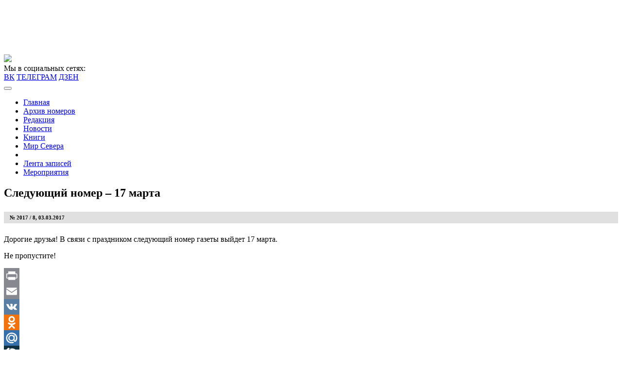

--- FILE ---
content_type: text/html; charset=UTF-8
request_url: https://litrossia.ru/item/9774-sleduyushchij-nomer-17-marta/
body_size: 74966
content:
<!DOCTYPE html>
<html lang="en">
<head>
    <meta charset="UTF-8">
    <meta name="viewport" content="width=device-width, initial-scale=1.0">
    <meta name="description" content="Еженедельная литературно-публицистическая газета">
    <link rel="profile" href="http://gmpg.org/xfn/11">
    <link rel="stylesheet" href="https://litrossia.ru/wp-content/themes/litrossia/css/bootstrap.min.css">
    <link rel="stylesheet" href="https://litrossia.ru/wp-content/themes/litrossia/css/bootstrap-grid.min.css">
    <link rel="stylesheet" href="https://litrossia.ru/wp-content/themes/litrossia/css/bootstrap-reboot.min.css">
    <!--[if lt IE 9]>
    <script src="http://html5shim.googlecode.com/svn/trunk/html5.js"></script>
    <![endif]-->
    <link rel="shortcut icon" href="https://litrossia.ru/wp-content/themes/litrossia/images/favicon.ico">
	<title>Следующий номер &#x2d; 17 марта &#x2d; Литературная Россия</title>
	<style>img:is([sizes="auto" i], [sizes^="auto," i]) { contain-intrinsic-size: 3000px 1500px }</style>
	
<!-- The SEO Framework Создано Сибрэ Вайэр -->
<meta name="robots" content="max-snippet:-1,max-image-preview:large,max-video-preview:-1" />
<link rel="canonical" href="https://litrossia.ru/item/9774-sleduyushchij-nomer-17-marta/" />
<meta property="og:type" content="article" />
<meta property="og:locale" content="ru_RU" />
<meta property="og:site_name" content="Литературная Россия" />
<meta property="og:title" content="Следующий номер &#x2d; 17 марта" />
<meta property="og:url" content="https://litrossia.ru/item/9774-sleduyushchij-nomer-17-marta/" />
<meta property="article:published_time" content="2017-03-02T21:00:00+00:00" />
<meta property="article:modified_time" content="2018-08-31T10:38:11+00:00" />
<script type="application/ld+json">{"@context":"https://schema.org","@graph":[{"@type":"WebSite","@id":"https://litrossia.ru/#/schema/WebSite","url":"https://litrossia.ru/","name":"Литературная Россия","description":"Еженедельная литературно&#x2d;публицистическая газета","inLanguage":"ru-RU","potentialAction":{"@type":"SearchAction","target":{"@type":"EntryPoint","urlTemplate":"https://litrossia.ru/search/{search_term_string}/"},"query-input":"required name=search_term_string"},"publisher":{"@type":"Organization","@id":"https://litrossia.ru/#/schema/Organization","name":"Литературная Россия","url":"https://litrossia.ru/"}},{"@type":"WebPage","@id":"https://litrossia.ru/item/9774-sleduyushchij-nomer-17-marta/","url":"https://litrossia.ru/item/9774-sleduyushchij-nomer-17-marta/","name":"Следующий номер &#x2d; 17 марта &#x2d; Литературная Россия","inLanguage":"ru-RU","isPartOf":{"@id":"https://litrossia.ru/#/schema/WebSite"},"breadcrumb":{"@type":"BreadcrumbList","@id":"https://litrossia.ru/#/schema/BreadcrumbList","itemListElement":[{"@type":"ListItem","position":1,"item":"https://litrossia.ru/","name":"Литературная Россия"},{"@type":"ListItem","position":2,"item":"https://litrossia.ru/item/category/bez-rubriki/","name":"Рубрика: Без рубрики"},{"@type":"ListItem","position":3,"name":"Следующий номер &#x2d; 17 марта"}]},"potentialAction":{"@type":"ReadAction","target":"https://litrossia.ru/item/9774-sleduyushchij-nomer-17-marta/"},"datePublished":"2017-03-02T21:00:00+00:00","dateModified":"2018-08-31T10:38:11+00:00","author":{"@type":"Person","@id":"https://litrossia.ru/#/schema/Person/58079fdd56747af162325755b40d4327","name":"Евгений Богачков"}}]}</script>
<!-- / The SEO Framework Создано Сибрэ Вайэр | 2.66ms meta | 0.35ms boot -->

<link rel='dns-prefetch' href='//static.addtoany.com' />
<link rel="alternate" type="application/rss+xml" title="Литературная Россия &raquo; Лента" href="https://litrossia.ru/feed/" />
<link rel="alternate" type="application/rss+xml" title="Литературная Россия &raquo; Лента комментариев" href="https://litrossia.ru/comments/feed/" />
<link rel="alternate" type="application/rss+xml" title="Литературная Россия &raquo; Лента комментариев к &laquo;Следующий номер &#8211; 17 марта&raquo;" href="https://litrossia.ru/item/9774-sleduyushchij-nomer-17-marta/feed/" />
		<script type="text/javascript">
			'use strict';
			(function (w) {
				var darx = {};

				darx.addEvent = function (elem, event, fn) {
					if (elem.addEventListener) {
						elem.addEventListener(event, fn, false);
					} else {
						elem.attachEvent('on' + event, function () {
							return (fn.call(elem, window.event));
						});
					}
				};

				darx.fireEvent = function (elem, event) {
					var evt = elem.createEvent('Event');
					evt.initEvent(event, true, true);
					elem.dispatchEvent(evt);
				};

				darx.get = function (url, data, callback) {
					sendRequest('GET', url, data, callback);
				};

				darx.post = function (url, data, callback) {
					sendRequest('POST', url, data, callback);
				};

				darx.getJSON = function (url, data, callback) {
					var callbackName = 'darx_jsonp_' + Math.round(1000000000 * Math.random());
					window[callbackName] = function(data) {
						delete window[callbackName];
						document.body.removeChild(script);
						callback(data);
					};
					
					
					var script = document.createElement('script');
					script.type = "text/javascript";
					script.async = true;
					data.callback = callbackName;
					script.src = url + '?' + http_build_query(data);
					document.body.appendChild(script);
				};

				var http_build_query = function (data) {
					var params = [];
					var type;
					for (var key in data){
						if (data.hasOwnProperty(key)) {
							type = Object.prototype.toString.call(data[key]);
							if (type === '[object Array]' || type === '[object Object]') {
								for (var i in data[key]) {
									if (data[key].hasOwnProperty(i)) {
										params.push(encodeURIComponent(key) + '[]=' + encodeURIComponent(data[key][i]));
									}
								}
							} else {
								params.push(encodeURIComponent(key) + '=' + encodeURIComponent(data[key]));
							}
						}
					}
					return params.join('&');
				};

				var sendRequest = function (method, url, data, callback) {
					var xhr = false;
					var XMLHttpFactories = [
						function () {return new XMLHttpRequest()},
						function () {return new ActiveXObject("Msxml2.XMLHTTP")},
						function () {return new ActiveXObject("Msxml3.XMLHTTP")},
						function () {return new ActiveXObject("Microsoft.XMLHTTP")}
					];
					for (var i=0; i<XMLHttpFactories.length; ++i) {
						try { xhr = XMLHttpFactories[i]() } catch (e) { continue; }
						break;
					}

					if (!xhr) return;

					if (method === 'GET')  {
						data.r = Math.random();
						url += '?' + http_build_query(data);
					}

					xhr.open(method, url, true);
					xhr.setRequestHeader("X-Requested-With", "XMLHttpRequest");
					xhr.timeout = 5000;

					if (callback) {
						xhr.loaded = xhr.onreadystatechange = function () {
							if (xhr.readyState !== 4) return;
							callback(xhr.responseText, xhr);
						}
					}

					if (method !== 'GET')  {
						xhr.setRequestHeader("Content-type", "application/x-www-form-urlencoded");
						xhr.send(http_build_query(data));
					} else {
						xhr.send(null);
					}
				};

				w.darx = darx;
			}(window));
		</script>
				<!-- This site uses the Google Analytics by MonsterInsights plugin v9.11.1 - Using Analytics tracking - https://www.monsterinsights.com/ -->
		<!-- Примечание: MonsterInsights в настоящее время не настроен на этом сайте. Владелец сайта должен пройти аутентификацию в Google Analytics на панели настроек MonsterInsights. -->
					<!-- No tracking code set -->
				<!-- / Google Analytics by MonsterInsights -->
		<script type="text/javascript">
/* <![CDATA[ */
window._wpemojiSettings = {"baseUrl":"https:\/\/s.w.org\/images\/core\/emoji\/16.0.1\/72x72\/","ext":".png","svgUrl":"https:\/\/s.w.org\/images\/core\/emoji\/16.0.1\/svg\/","svgExt":".svg","source":{"concatemoji":"https:\/\/litrossia.ru\/wp-includes\/js\/wp-emoji-release.min.js?ver=6.8.3"}};
/*! This file is auto-generated */
!function(s,n){var o,i,e;function c(e){try{var t={supportTests:e,timestamp:(new Date).valueOf()};sessionStorage.setItem(o,JSON.stringify(t))}catch(e){}}function p(e,t,n){e.clearRect(0,0,e.canvas.width,e.canvas.height),e.fillText(t,0,0);var t=new Uint32Array(e.getImageData(0,0,e.canvas.width,e.canvas.height).data),a=(e.clearRect(0,0,e.canvas.width,e.canvas.height),e.fillText(n,0,0),new Uint32Array(e.getImageData(0,0,e.canvas.width,e.canvas.height).data));return t.every(function(e,t){return e===a[t]})}function u(e,t){e.clearRect(0,0,e.canvas.width,e.canvas.height),e.fillText(t,0,0);for(var n=e.getImageData(16,16,1,1),a=0;a<n.data.length;a++)if(0!==n.data[a])return!1;return!0}function f(e,t,n,a){switch(t){case"flag":return n(e,"\ud83c\udff3\ufe0f\u200d\u26a7\ufe0f","\ud83c\udff3\ufe0f\u200b\u26a7\ufe0f")?!1:!n(e,"\ud83c\udde8\ud83c\uddf6","\ud83c\udde8\u200b\ud83c\uddf6")&&!n(e,"\ud83c\udff4\udb40\udc67\udb40\udc62\udb40\udc65\udb40\udc6e\udb40\udc67\udb40\udc7f","\ud83c\udff4\u200b\udb40\udc67\u200b\udb40\udc62\u200b\udb40\udc65\u200b\udb40\udc6e\u200b\udb40\udc67\u200b\udb40\udc7f");case"emoji":return!a(e,"\ud83e\udedf")}return!1}function g(e,t,n,a){var r="undefined"!=typeof WorkerGlobalScope&&self instanceof WorkerGlobalScope?new OffscreenCanvas(300,150):s.createElement("canvas"),o=r.getContext("2d",{willReadFrequently:!0}),i=(o.textBaseline="top",o.font="600 32px Arial",{});return e.forEach(function(e){i[e]=t(o,e,n,a)}),i}function t(e){var t=s.createElement("script");t.src=e,t.defer=!0,s.head.appendChild(t)}"undefined"!=typeof Promise&&(o="wpEmojiSettingsSupports",i=["flag","emoji"],n.supports={everything:!0,everythingExceptFlag:!0},e=new Promise(function(e){s.addEventListener("DOMContentLoaded",e,{once:!0})}),new Promise(function(t){var n=function(){try{var e=JSON.parse(sessionStorage.getItem(o));if("object"==typeof e&&"number"==typeof e.timestamp&&(new Date).valueOf()<e.timestamp+604800&&"object"==typeof e.supportTests)return e.supportTests}catch(e){}return null}();if(!n){if("undefined"!=typeof Worker&&"undefined"!=typeof OffscreenCanvas&&"undefined"!=typeof URL&&URL.createObjectURL&&"undefined"!=typeof Blob)try{var e="postMessage("+g.toString()+"("+[JSON.stringify(i),f.toString(),p.toString(),u.toString()].join(",")+"));",a=new Blob([e],{type:"text/javascript"}),r=new Worker(URL.createObjectURL(a),{name:"wpTestEmojiSupports"});return void(r.onmessage=function(e){c(n=e.data),r.terminate(),t(n)})}catch(e){}c(n=g(i,f,p,u))}t(n)}).then(function(e){for(var t in e)n.supports[t]=e[t],n.supports.everything=n.supports.everything&&n.supports[t],"flag"!==t&&(n.supports.everythingExceptFlag=n.supports.everythingExceptFlag&&n.supports[t]);n.supports.everythingExceptFlag=n.supports.everythingExceptFlag&&!n.supports.flag,n.DOMReady=!1,n.readyCallback=function(){n.DOMReady=!0}}).then(function(){return e}).then(function(){var e;n.supports.everything||(n.readyCallback(),(e=n.source||{}).concatemoji?t(e.concatemoji):e.wpemoji&&e.twemoji&&(t(e.twemoji),t(e.wpemoji)))}))}((window,document),window._wpemojiSettings);
/* ]]> */
</script>
<style id='wp-emoji-styles-inline-css' type='text/css'>

	img.wp-smiley, img.emoji {
		display: inline !important;
		border: none !important;
		box-shadow: none !important;
		height: 1em !important;
		width: 1em !important;
		margin: 0 0.07em !important;
		vertical-align: -0.1em !important;
		background: none !important;
		padding: 0 !important;
	}
</style>
<link rel='stylesheet' id='wp-block-library-css' href='https://litrossia.ru/wp-includes/css/dist/block-library/style.min.css?ver=6.8.3' type='text/css' media='all' />
<style id='classic-theme-styles-inline-css' type='text/css'>
/*! This file is auto-generated */
.wp-block-button__link{color:#fff;background-color:#32373c;border-radius:9999px;box-shadow:none;text-decoration:none;padding:calc(.667em + 2px) calc(1.333em + 2px);font-size:1.125em}.wp-block-file__button{background:#32373c;color:#fff;text-decoration:none}
</style>
<link rel='stylesheet' id='bb-tcs-editor-style-shared-css' href='https://litrossia.ru/wp-content/themes/litrossia/editor-style-shared.css' type='text/css' media='all' />
<style id='global-styles-inline-css' type='text/css'>
:root{--wp--preset--aspect-ratio--square: 1;--wp--preset--aspect-ratio--4-3: 4/3;--wp--preset--aspect-ratio--3-4: 3/4;--wp--preset--aspect-ratio--3-2: 3/2;--wp--preset--aspect-ratio--2-3: 2/3;--wp--preset--aspect-ratio--16-9: 16/9;--wp--preset--aspect-ratio--9-16: 9/16;--wp--preset--color--black: #000000;--wp--preset--color--cyan-bluish-gray: #abb8c3;--wp--preset--color--white: #ffffff;--wp--preset--color--pale-pink: #f78da7;--wp--preset--color--vivid-red: #cf2e2e;--wp--preset--color--luminous-vivid-orange: #ff6900;--wp--preset--color--luminous-vivid-amber: #fcb900;--wp--preset--color--light-green-cyan: #7bdcb5;--wp--preset--color--vivid-green-cyan: #00d084;--wp--preset--color--pale-cyan-blue: #8ed1fc;--wp--preset--color--vivid-cyan-blue: #0693e3;--wp--preset--color--vivid-purple: #9b51e0;--wp--preset--gradient--vivid-cyan-blue-to-vivid-purple: linear-gradient(135deg,rgba(6,147,227,1) 0%,rgb(155,81,224) 100%);--wp--preset--gradient--light-green-cyan-to-vivid-green-cyan: linear-gradient(135deg,rgb(122,220,180) 0%,rgb(0,208,130) 100%);--wp--preset--gradient--luminous-vivid-amber-to-luminous-vivid-orange: linear-gradient(135deg,rgba(252,185,0,1) 0%,rgba(255,105,0,1) 100%);--wp--preset--gradient--luminous-vivid-orange-to-vivid-red: linear-gradient(135deg,rgba(255,105,0,1) 0%,rgb(207,46,46) 100%);--wp--preset--gradient--very-light-gray-to-cyan-bluish-gray: linear-gradient(135deg,rgb(238,238,238) 0%,rgb(169,184,195) 100%);--wp--preset--gradient--cool-to-warm-spectrum: linear-gradient(135deg,rgb(74,234,220) 0%,rgb(151,120,209) 20%,rgb(207,42,186) 40%,rgb(238,44,130) 60%,rgb(251,105,98) 80%,rgb(254,248,76) 100%);--wp--preset--gradient--blush-light-purple: linear-gradient(135deg,rgb(255,206,236) 0%,rgb(152,150,240) 100%);--wp--preset--gradient--blush-bordeaux: linear-gradient(135deg,rgb(254,205,165) 0%,rgb(254,45,45) 50%,rgb(107,0,62) 100%);--wp--preset--gradient--luminous-dusk: linear-gradient(135deg,rgb(255,203,112) 0%,rgb(199,81,192) 50%,rgb(65,88,208) 100%);--wp--preset--gradient--pale-ocean: linear-gradient(135deg,rgb(255,245,203) 0%,rgb(182,227,212) 50%,rgb(51,167,181) 100%);--wp--preset--gradient--electric-grass: linear-gradient(135deg,rgb(202,248,128) 0%,rgb(113,206,126) 100%);--wp--preset--gradient--midnight: linear-gradient(135deg,rgb(2,3,129) 0%,rgb(40,116,252) 100%);--wp--preset--font-size--small: 13px;--wp--preset--font-size--medium: 20px;--wp--preset--font-size--large: 36px;--wp--preset--font-size--x-large: 42px;--wp--preset--spacing--20: 0.44rem;--wp--preset--spacing--30: 0.67rem;--wp--preset--spacing--40: 1rem;--wp--preset--spacing--50: 1.5rem;--wp--preset--spacing--60: 2.25rem;--wp--preset--spacing--70: 3.38rem;--wp--preset--spacing--80: 5.06rem;--wp--preset--shadow--natural: 6px 6px 9px rgba(0, 0, 0, 0.2);--wp--preset--shadow--deep: 12px 12px 50px rgba(0, 0, 0, 0.4);--wp--preset--shadow--sharp: 6px 6px 0px rgba(0, 0, 0, 0.2);--wp--preset--shadow--outlined: 6px 6px 0px -3px rgba(255, 255, 255, 1), 6px 6px rgba(0, 0, 0, 1);--wp--preset--shadow--crisp: 6px 6px 0px rgba(0, 0, 0, 1);}:where(.is-layout-flex){gap: 0.5em;}:where(.is-layout-grid){gap: 0.5em;}body .is-layout-flex{display: flex;}.is-layout-flex{flex-wrap: wrap;align-items: center;}.is-layout-flex > :is(*, div){margin: 0;}body .is-layout-grid{display: grid;}.is-layout-grid > :is(*, div){margin: 0;}:where(.wp-block-columns.is-layout-flex){gap: 2em;}:where(.wp-block-columns.is-layout-grid){gap: 2em;}:where(.wp-block-post-template.is-layout-flex){gap: 1.25em;}:where(.wp-block-post-template.is-layout-grid){gap: 1.25em;}.has-black-color{color: var(--wp--preset--color--black) !important;}.has-cyan-bluish-gray-color{color: var(--wp--preset--color--cyan-bluish-gray) !important;}.has-white-color{color: var(--wp--preset--color--white) !important;}.has-pale-pink-color{color: var(--wp--preset--color--pale-pink) !important;}.has-vivid-red-color{color: var(--wp--preset--color--vivid-red) !important;}.has-luminous-vivid-orange-color{color: var(--wp--preset--color--luminous-vivid-orange) !important;}.has-luminous-vivid-amber-color{color: var(--wp--preset--color--luminous-vivid-amber) !important;}.has-light-green-cyan-color{color: var(--wp--preset--color--light-green-cyan) !important;}.has-vivid-green-cyan-color{color: var(--wp--preset--color--vivid-green-cyan) !important;}.has-pale-cyan-blue-color{color: var(--wp--preset--color--pale-cyan-blue) !important;}.has-vivid-cyan-blue-color{color: var(--wp--preset--color--vivid-cyan-blue) !important;}.has-vivid-purple-color{color: var(--wp--preset--color--vivid-purple) !important;}.has-black-background-color{background-color: var(--wp--preset--color--black) !important;}.has-cyan-bluish-gray-background-color{background-color: var(--wp--preset--color--cyan-bluish-gray) !important;}.has-white-background-color{background-color: var(--wp--preset--color--white) !important;}.has-pale-pink-background-color{background-color: var(--wp--preset--color--pale-pink) !important;}.has-vivid-red-background-color{background-color: var(--wp--preset--color--vivid-red) !important;}.has-luminous-vivid-orange-background-color{background-color: var(--wp--preset--color--luminous-vivid-orange) !important;}.has-luminous-vivid-amber-background-color{background-color: var(--wp--preset--color--luminous-vivid-amber) !important;}.has-light-green-cyan-background-color{background-color: var(--wp--preset--color--light-green-cyan) !important;}.has-vivid-green-cyan-background-color{background-color: var(--wp--preset--color--vivid-green-cyan) !important;}.has-pale-cyan-blue-background-color{background-color: var(--wp--preset--color--pale-cyan-blue) !important;}.has-vivid-cyan-blue-background-color{background-color: var(--wp--preset--color--vivid-cyan-blue) !important;}.has-vivid-purple-background-color{background-color: var(--wp--preset--color--vivid-purple) !important;}.has-black-border-color{border-color: var(--wp--preset--color--black) !important;}.has-cyan-bluish-gray-border-color{border-color: var(--wp--preset--color--cyan-bluish-gray) !important;}.has-white-border-color{border-color: var(--wp--preset--color--white) !important;}.has-pale-pink-border-color{border-color: var(--wp--preset--color--pale-pink) !important;}.has-vivid-red-border-color{border-color: var(--wp--preset--color--vivid-red) !important;}.has-luminous-vivid-orange-border-color{border-color: var(--wp--preset--color--luminous-vivid-orange) !important;}.has-luminous-vivid-amber-border-color{border-color: var(--wp--preset--color--luminous-vivid-amber) !important;}.has-light-green-cyan-border-color{border-color: var(--wp--preset--color--light-green-cyan) !important;}.has-vivid-green-cyan-border-color{border-color: var(--wp--preset--color--vivid-green-cyan) !important;}.has-pale-cyan-blue-border-color{border-color: var(--wp--preset--color--pale-cyan-blue) !important;}.has-vivid-cyan-blue-border-color{border-color: var(--wp--preset--color--vivid-cyan-blue) !important;}.has-vivid-purple-border-color{border-color: var(--wp--preset--color--vivid-purple) !important;}.has-vivid-cyan-blue-to-vivid-purple-gradient-background{background: var(--wp--preset--gradient--vivid-cyan-blue-to-vivid-purple) !important;}.has-light-green-cyan-to-vivid-green-cyan-gradient-background{background: var(--wp--preset--gradient--light-green-cyan-to-vivid-green-cyan) !important;}.has-luminous-vivid-amber-to-luminous-vivid-orange-gradient-background{background: var(--wp--preset--gradient--luminous-vivid-amber-to-luminous-vivid-orange) !important;}.has-luminous-vivid-orange-to-vivid-red-gradient-background{background: var(--wp--preset--gradient--luminous-vivid-orange-to-vivid-red) !important;}.has-very-light-gray-to-cyan-bluish-gray-gradient-background{background: var(--wp--preset--gradient--very-light-gray-to-cyan-bluish-gray) !important;}.has-cool-to-warm-spectrum-gradient-background{background: var(--wp--preset--gradient--cool-to-warm-spectrum) !important;}.has-blush-light-purple-gradient-background{background: var(--wp--preset--gradient--blush-light-purple) !important;}.has-blush-bordeaux-gradient-background{background: var(--wp--preset--gradient--blush-bordeaux) !important;}.has-luminous-dusk-gradient-background{background: var(--wp--preset--gradient--luminous-dusk) !important;}.has-pale-ocean-gradient-background{background: var(--wp--preset--gradient--pale-ocean) !important;}.has-electric-grass-gradient-background{background: var(--wp--preset--gradient--electric-grass) !important;}.has-midnight-gradient-background{background: var(--wp--preset--gradient--midnight) !important;}.has-small-font-size{font-size: var(--wp--preset--font-size--small) !important;}.has-medium-font-size{font-size: var(--wp--preset--font-size--medium) !important;}.has-large-font-size{font-size: var(--wp--preset--font-size--large) !important;}.has-x-large-font-size{font-size: var(--wp--preset--font-size--x-large) !important;}
:where(.wp-block-post-template.is-layout-flex){gap: 1.25em;}:where(.wp-block-post-template.is-layout-grid){gap: 1.25em;}
:where(.wp-block-columns.is-layout-flex){gap: 2em;}:where(.wp-block-columns.is-layout-grid){gap: 2em;}
:root :where(.wp-block-pullquote){font-size: 1.5em;line-height: 1.6;}
</style>
<link rel='stylesheet' id='authors-list-css-css' href='https://litrossia.ru/wp-content/plugins/authors-list/backend/assets/css/front.css?ver=2.0.6.1' type='text/css' media='all' />
<link rel='stylesheet' id='jquery-ui-css-css' href='https://litrossia.ru/wp-content/plugins/authors-list/backend/assets/css/jquery-ui.css?ver=2.0.6.1' type='text/css' media='all' />
<link rel='stylesheet' id='bbspoiler-css' href='https://litrossia.ru/wp-content/plugins/bbspoiler/inc/bbspoiler.css?ver=6.8.3' type='text/css' media='all' />
<link rel='stylesheet' id='cptch_stylesheet-css' href='https://litrossia.ru/wp-content/plugins/captcha/css/front_end_style.css?ver=4.4.5' type='text/css' media='all' />
<link rel='stylesheet' id='dashicons-css' href='https://litrossia.ru/wp-includes/css/dashicons.min.css?ver=6.8.3' type='text/css' media='all' />
<link rel='stylesheet' id='cptch_desktop_style-css' href='https://litrossia.ru/wp-content/plugins/captcha/css/desktop_style.css?ver=4.4.5' type='text/css' media='all' />
<link rel='stylesheet' id='social-button-css' href='https://litrossia.ru/wp-content/plugins/vkontakte-api/assets/css/social-button.css?ver=4.0.1' type='text/css' media='all' />
<link rel='stylesheet' id='wp-postratings-css' href='https://litrossia.ru/wp-content/plugins/wp-postratings/css/postratings-css.css?ver=1.91.2' type='text/css' media='all' />
<link rel='stylesheet' id='lwpcng-main-css' href='https://litrossia.ru/wp-content/plugins/luckywp-cookie-notice-gdpr/front/assets/main.min.css?ver=1.2.1' type='text/css' media='all' />
<link rel='stylesheet' id='slb_core-css' href='https://litrossia.ru/wp-content/plugins/simple-lightbox/client/css/app.css?ver=2.9.4' type='text/css' media='all' />
<link rel='stylesheet' id='addtoany-css' href='https://litrossia.ru/wp-content/plugins/add-to-any/addtoany.min.css?ver=1.16' type='text/css' media='all' />
<script type="text/javascript" src="https://litrossia.ru/wp-content/plugins/wp-yandex-metrika/assets/YmEc.min.js?ver=1.2.2" id="wp-yandex-metrika_YmEc-js"></script>
<script type="text/javascript" id="wp-yandex-metrika_YmEc-js-after">
/* <![CDATA[ */
window.tmpwpym={datalayername:'DataLayer',counters:JSON.parse('[{"number":"94959398","webvisor":"1"}]'),targets:JSON.parse('[]')};
/* ]]> */
</script>
<script type="text/javascript" src="https://litrossia.ru/wp-includes/js/jquery/jquery.min.js?ver=3.7.1" id="jquery-core-js"></script>
<script type="text/javascript" src="https://litrossia.ru/wp-includes/js/jquery/jquery-migrate.min.js?ver=3.4.1" id="jquery-migrate-js"></script>
<script type="text/javascript" src="https://litrossia.ru/wp-content/plugins/wp-yandex-metrika/assets/frontend.min.js?ver=1.2.2" id="wp-yandex-metrika_frontend-js"></script>
<script type="text/javascript" id="addtoany-core-js-before">
/* <![CDATA[ */
window.a2a_config=window.a2a_config||{};a2a_config.callbacks=[];a2a_config.overlays=[];a2a_config.templates={};a2a_localize = {
	Share: "Отправить",
	Save: "Сохранить",
	Subscribe: "Подписаться",
	Email: "E-mail",
	Bookmark: "В закладки!",
	ShowAll: "Показать все",
	ShowLess: "Показать остальное",
	FindServices: "Найти сервис(ы)",
	FindAnyServiceToAddTo: "Найти сервис и добавить",
	PoweredBy: "Работает на",
	ShareViaEmail: "Поделиться по электронной почте",
	SubscribeViaEmail: "Подписаться по электронной почте",
	BookmarkInYourBrowser: "Добавить в закладки",
	BookmarkInstructions: "Нажмите Ctrl+D или \u2318+D, чтобы добавить страницу в закладки",
	AddToYourFavorites: "Добавить в Избранное",
	SendFromWebOrProgram: "Отправлять с любого email-адреса или email-программы",
	EmailProgram: "Почтовая программа",
	More: "Подробнее&#8230;",
	ThanksForSharing: "Спасибо, что поделились!",
	ThanksForFollowing: "Спасибо за подписку!"
};
/* ]]> */
</script>
<script type="text/javascript" defer src="https://static.addtoany.com/menu/page.js" id="addtoany-core-js"></script>
<script type="text/javascript" defer src="https://litrossia.ru/wp-content/plugins/add-to-any/addtoany.min.js?ver=1.1" id="addtoany-jquery-js"></script>
<script type="text/javascript" id="bbspoiler-js-extra">
/* <![CDATA[ */
var title = {"unfolded":"\u0420\u0430\u0437\u0432\u0435\u0440\u043d\u0443\u0442\u044c","folded":"\u0421\u0432\u0435\u0440\u043d\u0443\u0442\u044c"};
/* ]]> */
</script>
<script type="text/javascript" src="https://litrossia.ru/wp-content/plugins/bbspoiler/inc/bbspoiler.js?ver=6.8.3" id="bbspoiler-js"></script>
<script type="text/javascript" src="https://litrossia.ru/wp-content/plugins/luckywp-cookie-notice-gdpr/front/assets/main.min.js?ver=1.2.1" id="lwpcng-main-js"></script>
<link rel="https://api.w.org/" href="https://litrossia.ru/wp-json/" /><link rel="alternate" title="JSON" type="application/json" href="https://litrossia.ru/wp-json/wp/v2/posts/21614" /><link rel="EditURI" type="application/rsd+xml" title="RSD" href="https://litrossia.ru/xmlrpc.php?rsd" />
<meta name="verification" content="f612c7d25f5690ad41496fcfdbf8d1" /><style type="text/css">.recentcomments a{display:inline !important;padding:0 !important;margin:0 !important;}</style>      <meta name="onesignal" content="wordpress-plugin"/>
            <script>

      window.OneSignalDeferred = window.OneSignalDeferred || [];

      OneSignalDeferred.push(function(OneSignal) {
        var oneSignal_options = {};
        window._oneSignalInitOptions = oneSignal_options;

        oneSignal_options['serviceWorkerParam'] = { scope: '/' };
oneSignal_options['serviceWorkerPath'] = 'OneSignalSDKWorker.js.php';

        OneSignal.Notifications.setDefaultUrl("https://litrossia.ru");

        oneSignal_options['wordpress'] = true;
oneSignal_options['appId'] = 'fc67ee00-bad7-451a-bd41-e59ed28d28ac';
oneSignal_options['allowLocalhostAsSecureOrigin'] = true;
oneSignal_options['welcomeNotification'] = { };
oneSignal_options['welcomeNotification']['title'] = "";
oneSignal_options['welcomeNotification']['message'] = "";
oneSignal_options['welcomeNotification']['url'] = "https://litrossia.ru";
oneSignal_options['path'] = "https://litrossia.ru/wp-content/plugins/onesignal-free-web-push-notifications/sdk_files/";
oneSignal_options['persistNotification'] = true;
oneSignal_options['promptOptions'] = { };
oneSignal_options['notifyButton'] = { };
oneSignal_options['notifyButton']['enable'] = true;
oneSignal_options['notifyButton']['position'] = 'bottom-right';
oneSignal_options['notifyButton']['theme'] = 'inverse';
oneSignal_options['notifyButton']['size'] = 'medium';
oneSignal_options['notifyButton']['showCredit'] = true;
oneSignal_options['notifyButton']['text'] = {};
oneSignal_options['notifyButton']['text']['tip.state.unsubscribed'] = 'Получать уведомления в браузере';
oneSignal_options['notifyButton']['text']['tip.state.subscribed'] = 'Вы подписались на получение уведомлений';
oneSignal_options['notifyButton']['text']['tip.state.blocked'] = 'Вы заблокировали уведомления';
oneSignal_options['notifyButton']['text']['message.action.subscribed'] = 'Благодарим за подписку!';
oneSignal_options['notifyButton']['text']['message.action.resubscribed'] = 'Вы подписаны на уведомления';
oneSignal_options['notifyButton']['text']['message.action.unsubscribed'] = 'Вы не будете больше получать уведомления';
oneSignal_options['notifyButton']['text']['dialog.main.title'] = 'Управление уведомлениями с сайта';
oneSignal_options['notifyButton']['text']['dialog.main.button.subscribe'] = 'Подписаться';
oneSignal_options['notifyButton']['text']['dialog.main.button.unsubscribe'] = 'Отписаться';
oneSignal_options['notifyButton']['text']['dialog.blocked.title'] = 'Разблокировать уведомления';
oneSignal_options['notifyButton']['text']['dialog.blocked.message'] = 'Следуйте инструкциям для того, чтобы разрешить уведомления';
              OneSignal.init(window._oneSignalInitOptions);
                    });

      function documentInitOneSignal() {
        var oneSignal_elements = document.getElementsByClassName("OneSignal-prompt");

        var oneSignalLinkClickHandler = function(event) { OneSignal.Notifications.requestPermission(); event.preventDefault(); };        for(var i = 0; i < oneSignal_elements.length; i++)
          oneSignal_elements[i].addEventListener('click', oneSignalLinkClickHandler, false);
      }

      if (document.readyState === 'complete') {
           documentInitOneSignal();
      }
      else {
           window.addEventListener("load", function(event){
               documentInitOneSignal();
          });
      }
    </script>
        <!-- Yandex.Metrica counter -->
        <script type="text/javascript">
            (function (m, e, t, r, i, k, a) {
                m[i] = m[i] || function () {
                    (m[i].a = m[i].a || []).push(arguments)
                };
                m[i].l = 1 * new Date();
                k = e.createElement(t), a = e.getElementsByTagName(t)[0], k.async = 1, k.src = r, a.parentNode.insertBefore(k, a)
            })

            (window, document, "script", "https://mc.yandex.ru/metrika/tag.js", "ym");

            ym("94959398", "init", {
                clickmap: true,
                trackLinks: true,
                accurateTrackBounce: true,
                webvisor: true,
                ecommerce: "DataLayer",
                params: {
                    __ym: {
                        "ymCmsPlugin": {
                            "cms": "wordpress",
                            "cmsVersion":"6.8",
                            "pluginVersion": "1.2.2",
                            "ymCmsRip": "1555453831"
                        }
                    }
                }
            });
        </script>
        <!-- /Yandex.Metrica counter -->
        <meta property="vk:app_id" content="6490468" />    <link rel="stylesheet" href="https://litrossia.ru/wp-content/themes/litrossia/style.css">
    <meta name="wot-verification" content="5360fb5ccb8478333b2b"/>
	<!— Yandex.RTB —>
<script>window.yaContextCb=window.yaContextCb||[]</script>
<script src="https://yandex.ru/ads/system/context.js" async></script>
</head>
<body>

<!-- Yandex.Metrika counter -->
<script type="text/javascript" >
    (function (d, w, c) {
        (w[c] = w[c] || []).push(function() {
            try {
                w.yaCounter47284536 = new Ya.Metrika({
                    id:47284536,
                    clickmap:true,
                    trackLinks:true,
                    accurateTrackBounce:true
                });
            } catch(e) { }
        });

        var n = d.getElementsByTagName("script")[0],
            s = d.createElement("script"),
            f = function () { n.parentNode.insertBefore(s, n); };
        s.type = "text/javascript";
        s.async = true;
        s.src = "https://mc.yandex.ru/metrika/watch.js";

        if (w.opera == "[object Opera]") {
            d.addEventListener("DOMContentLoaded", f, false);
        } else { f(); }
    })(document, window, "yandex_metrika_callbacks");
</script>
<noscript><div><img src="https://mc.yandex.ru/watch/47284536" style="position:absolute; left:-9999px;" alt="" /></div></noscript>
<!-- /Yandex.Metrika counter -->


<!-- Rating@Mail.ru counter -->
<script type="text/javascript">
    var _tmr = window._tmr || (window._tmr = []);
    _tmr.push({id: "540052", type: "pageView", start: (new Date()).getTime()});
    (function (d, w, id) {
        if (d.getElementById(id)) return;
        var ts = d.createElement("script"); ts.type = "text/javascript"; ts.async = true; ts.id = id;
        ts.src = (d.location.protocol == "https:" ? "https:" : "http:") + "//top-fwz1.mail.ru/js/code.js";
        var f = function () {var s = d.getElementsByTagName("script")[0]; s.parentNode.insertBefore(ts, s);};
        if (w.opera == "[object Opera]") { d.addEventListener("DOMContentLoaded", f, false); } else { f(); }
    })(document, window, "topmailru-code");
</script><noscript><div>
        <img src="//top-fwz1.mail.ru/counter?id=540052;js=na" style="border:0;position:absolute;left:-9999px;" alt="" />
    </div></noscript>
<!-- //Rating@Mail.ru counter -->

<script async src="//pagead2.googlesyndication.com/pagead/js/adsbygoogle.js"></script>
<!-- LR -->
<ins class="adsbygoogle"
     style="display:inline-block;width:320px;height:100px"
     data-ad-client="ca-pub-6505319193676673"
     data-ad-slot="9320414542"></ins>
<script>
    (adsbygoogle = window.adsbygoogle || []).push({});
</script>

<div class="container">
    <header>
        <div class="row">
            <div class="col-12 col-md-9">
                                <a href="/"><img src="https://litrossia.ru/wp-content/themes/litrossia/images/logo3.png" class="img-fluid"></a>
            </div>
            <div class="col-12 col-md-3 header-social text-right">
                Мы в социальных сетях:<br/>
<a href="https://vk.ru/litrossia" target="_blank">ВК</a> <a
href="https://t.me/litrossiaportal" target="_blank">ТЕЛЕГРАМ</a> <a
href="https://dzen.ru/litrossia" target="_blank">ДЗЕН</a><br>
                <!--<a href="/charity/"><span style="color: #cc0000; font-weight: bold;">Поддержать газету</a>-->
            </div>
        </div>
    </header>
    <nav class="navbar navbar-expand-lg navbar-light bg-light bsection-nav">
<button class="navbar-toggler" type="button" data-toggle="collapse" data-target="#themeLitRossiaNavbarMenu" aria-controls="themeLitRossiaNavbarMenu" aria-expanded="false" aria-label="Toggle navigation">
<span class="navbar-toggler-icon"></span>
</button>
<div class="collapse navbar-collapse" id="themeLitRossiaNavbarMenu">
<ul class="navbar-nav mr-auto">
<li class="nav-item">
<a class="nav-link" href="/">Главная</a>
</li>
<li class="nav-item">
<a class="nav-link" href="https://litrossia.ru/numbers/">Архив номеров</a>
</li>
<li class="nav-item">
<a class="nav-link" href="https://litrossia.ru/editor/">Редакция</a>
</li>
<li class="nav-item">
<a class="nav-link" href="/news/">Новости</a>
</li>
<li class="nav-item">
<a class="nav-link" href="/books/">Книги</a>
</li>
<li class="nav-item">
<a class="nav-link" href="https://north.litrossia.ru">Мир Севера</a>
</li>
<li class="nav-item">
</li>
<li class="nav-item">
<a class="nav-link" href="https://litrossia.ru/posts/">Лента записей</a>
</li>
<li class="nav-item">
<a class="nav-link" href="/events/">Мероприятия</a>
</li>
</ul>
</div>
</nav>

	<div class="wrapper-content">
		<div class="container">
			<div class="row">
				<div class="col-12 col-lg-9">
					<main id="main" class="site-main" role="main">
						<article id="post-21614" class="post-single">
	<header class="entry-header">
		<h1>Следующий номер &#8211; 17 марта</h1>
        	</header>

	<div class="row">
		<div class="col-12">
            			<h6 style="background-color: #e0e0e0; padding: 6px 12px; margin-bottom: 1.5rem;">№ 2017 / 8, 03.03.2017</h6>
			<p>Дорогие друзья! В связи с праздником следующий номер газеты выйдет 17 марта.</p>
<p>Не пропустите!</p>
<div class="addtoany_share_save_container addtoany_content addtoany_content_bottom"><div class="a2a_kit a2a_kit_size_32 addtoany_list" data-a2a-url="https://litrossia.ru/item/9774-sleduyushchij-nomer-17-marta/" data-a2a-title="Следующий номер – 17 марта"><a class="a2a_button_print" href="https://www.addtoany.com/add_to/print?linkurl=https%3A%2F%2Flitrossia.ru%2Fitem%2F9774-sleduyushchij-nomer-17-marta%2F&amp;linkname=%D0%A1%D0%BB%D0%B5%D0%B4%D1%83%D1%8E%D1%89%D0%B8%D0%B9%20%D0%BD%D0%BE%D0%BC%D0%B5%D1%80%20%E2%80%93%2017%20%D0%BC%D0%B0%D1%80%D1%82%D0%B0" title="Print" rel="nofollow noopener" target="_blank"></a><a class="a2a_button_email" href="https://www.addtoany.com/add_to/email?linkurl=https%3A%2F%2Flitrossia.ru%2Fitem%2F9774-sleduyushchij-nomer-17-marta%2F&amp;linkname=%D0%A1%D0%BB%D0%B5%D0%B4%D1%83%D1%8E%D1%89%D0%B8%D0%B9%20%D0%BD%D0%BE%D0%BC%D0%B5%D1%80%20%E2%80%93%2017%20%D0%BC%D0%B0%D1%80%D1%82%D0%B0" title="Email" rel="nofollow noopener" target="_blank"></a><a class="a2a_button_vk" href="https://www.addtoany.com/add_to/vk?linkurl=https%3A%2F%2Flitrossia.ru%2Fitem%2F9774-sleduyushchij-nomer-17-marta%2F&amp;linkname=%D0%A1%D0%BB%D0%B5%D0%B4%D1%83%D1%8E%D1%89%D0%B8%D0%B9%20%D0%BD%D0%BE%D0%BC%D0%B5%D1%80%20%E2%80%93%2017%20%D0%BC%D0%B0%D1%80%D1%82%D0%B0" title="VK" rel="nofollow noopener" target="_blank"></a><a class="a2a_button_odnoklassniki" href="https://www.addtoany.com/add_to/odnoklassniki?linkurl=https%3A%2F%2Flitrossia.ru%2Fitem%2F9774-sleduyushchij-nomer-17-marta%2F&amp;linkname=%D0%A1%D0%BB%D0%B5%D0%B4%D1%83%D1%8E%D1%89%D0%B8%D0%B9%20%D0%BD%D0%BE%D0%BC%D0%B5%D1%80%20%E2%80%93%2017%20%D0%BC%D0%B0%D1%80%D1%82%D0%B0" title="Odnoklassniki" rel="nofollow noopener" target="_blank"></a><a class="a2a_button_mail_ru" href="https://www.addtoany.com/add_to/mail_ru?linkurl=https%3A%2F%2Flitrossia.ru%2Fitem%2F9774-sleduyushchij-nomer-17-marta%2F&amp;linkname=%D0%A1%D0%BB%D0%B5%D0%B4%D1%83%D1%8E%D1%89%D0%B8%D0%B9%20%D0%BD%D0%BE%D0%BC%D0%B5%D1%80%20%E2%80%93%2017%20%D0%BC%D0%B0%D1%80%D1%82%D0%B0" title="Mail.Ru" rel="nofollow noopener" target="_blank"></a><a class="a2a_button_livejournal" href="https://www.addtoany.com/add_to/livejournal?linkurl=https%3A%2F%2Flitrossia.ru%2Fitem%2F9774-sleduyushchij-nomer-17-marta%2F&amp;linkname=%D0%A1%D0%BB%D0%B5%D0%B4%D1%83%D1%8E%D1%89%D0%B8%D0%B9%20%D0%BD%D0%BE%D0%BC%D0%B5%D1%80%20%E2%80%93%2017%20%D0%BC%D0%B0%D1%80%D1%82%D0%B0" title="LiveJournal" rel="nofollow noopener" target="_blank"></a><a class="a2a_button_facebook" href="https://www.addtoany.com/add_to/facebook?linkurl=https%3A%2F%2Flitrossia.ru%2Fitem%2F9774-sleduyushchij-nomer-17-marta%2F&amp;linkname=%D0%A1%D0%BB%D0%B5%D0%B4%D1%83%D1%8E%D1%89%D0%B8%D0%B9%20%D0%BD%D0%BE%D0%BC%D0%B5%D1%80%20%E2%80%93%2017%20%D0%BC%D0%B0%D1%80%D1%82%D0%B0" title="Facebook" rel="nofollow noopener" target="_blank"></a><a class="a2a_button_twitter" href="https://www.addtoany.com/add_to/twitter?linkurl=https%3A%2F%2Flitrossia.ru%2Fitem%2F9774-sleduyushchij-nomer-17-marta%2F&amp;linkname=%D0%A1%D0%BB%D0%B5%D0%B4%D1%83%D1%8E%D1%89%D0%B8%D0%B9%20%D0%BD%D0%BE%D0%BC%D0%B5%D1%80%20%E2%80%93%2017%20%D0%BC%D0%B0%D1%80%D1%82%D0%B0" title="Twitter" rel="nofollow noopener" target="_blank"></a><a class="a2a_button_google_gmail" href="https://www.addtoany.com/add_to/google_gmail?linkurl=https%3A%2F%2Flitrossia.ru%2Fitem%2F9774-sleduyushchij-nomer-17-marta%2F&amp;linkname=%D0%A1%D0%BB%D0%B5%D0%B4%D1%83%D1%8E%D1%89%D0%B8%D0%B9%20%D0%BD%D0%BE%D0%BC%D0%B5%D1%80%20%E2%80%93%2017%20%D0%BC%D0%B0%D1%80%D1%82%D0%B0" title="Gmail" rel="nofollow noopener" target="_blank"></a><a class="a2a_button_whatsapp" href="https://www.addtoany.com/add_to/whatsapp?linkurl=https%3A%2F%2Flitrossia.ru%2Fitem%2F9774-sleduyushchij-nomer-17-marta%2F&amp;linkname=%D0%A1%D0%BB%D0%B5%D0%B4%D1%83%D1%8E%D1%89%D0%B8%D0%B9%20%D0%BD%D0%BE%D0%BC%D0%B5%D1%80%20%E2%80%93%2017%20%D0%BC%D0%B0%D1%80%D1%82%D0%B0" title="WhatsApp" rel="nofollow noopener" target="_blank"></a><a class="a2a_button_viber" href="https://www.addtoany.com/add_to/viber?linkurl=https%3A%2F%2Flitrossia.ru%2Fitem%2F9774-sleduyushchij-nomer-17-marta%2F&amp;linkname=%D0%A1%D0%BB%D0%B5%D0%B4%D1%83%D1%8E%D1%89%D0%B8%D0%B9%20%D0%BD%D0%BE%D0%BC%D0%B5%D1%80%20%E2%80%93%2017%20%D0%BC%D0%B0%D1%80%D1%82%D0%B0" title="Viber" rel="nofollow noopener" target="_blank"></a><a class="a2a_button_telegram" href="https://www.addtoany.com/add_to/telegram?linkurl=https%3A%2F%2Flitrossia.ru%2Fitem%2F9774-sleduyushchij-nomer-17-marta%2F&amp;linkname=%D0%A1%D0%BB%D0%B5%D0%B4%D1%83%D1%8E%D1%89%D0%B8%D0%B9%20%D0%BD%D0%BE%D0%BC%D0%B5%D1%80%20%E2%80%93%2017%20%D0%BC%D0%B0%D1%80%D1%82%D0%B0" title="Telegram" rel="nofollow noopener" target="_blank"></a><a class="a2a_button_skype" href="https://www.addtoany.com/add_to/skype?linkurl=https%3A%2F%2Flitrossia.ru%2Fitem%2F9774-sleduyushchij-nomer-17-marta%2F&amp;linkname=%D0%A1%D0%BB%D0%B5%D0%B4%D1%83%D1%8E%D1%89%D0%B8%D0%B9%20%D0%BD%D0%BE%D0%BC%D0%B5%D1%80%20%E2%80%93%2017%20%D0%BC%D0%B0%D1%80%D1%82%D0%B0" title="Skype" rel="nofollow noopener" target="_blank"></a><a class="a2a_button_facebook_messenger" href="https://www.addtoany.com/add_to/facebook_messenger?linkurl=https%3A%2F%2Flitrossia.ru%2Fitem%2F9774-sleduyushchij-nomer-17-marta%2F&amp;linkname=%D0%A1%D0%BB%D0%B5%D0%B4%D1%83%D1%8E%D1%89%D0%B8%D0%B9%20%D0%BD%D0%BE%D0%BC%D0%B5%D1%80%20%E2%80%93%2017%20%D0%BC%D0%B0%D1%80%D1%82%D0%B0" title="Messenger" rel="nofollow noopener" target="_blank"></a><a class="a2a_dd addtoany_share_save addtoany_share" href="https://www.addtoany.com/share"></a></div></div>
<!-- You can start editing here. -->


			<!-- If comments are open, but there are no comments. -->

	
	<div id="respond" class="comment-respond">
		<h3 id="reply-title" class="comment-reply-title">Добавить комментарий <small><a rel="nofollow" id="cancel-comment-reply-link" href="/item/9774-sleduyushchij-nomer-17-marta/#respond" style="display:none;">Отменить ответ</a></small></h3><form action="https://litrossia.ru/wp-comments-post.php" method="post" id="commentform" class="comment-form"><p class="comment-notes"><span id="email-notes">Ваш адрес email не будет опубликован.</span> <span class="required-field-message">Обязательные поля помечены <span class="required">*</span></span></p><p class="comment-form-comment"><label for="comment">Комментарий <span class="required">*</span></label> <textarea id="comment" name="comment" cols="45" rows="8" maxlength="65525" required></textarea></p><p class="comment-form-author"><label for="author">Имя <span class="required">*</span></label> <input id="author" name="author" type="text" value="" size="30" maxlength="245" autocomplete="name" required /></p>
<p class="comment-form-email"><label for="email">Email <span class="required">*</span></label> <input id="email" name="email" type="email" value="" size="30" maxlength="100" aria-describedby="email-notes" autocomplete="email" required /></p>
<p class="comment-form-url"><label for="url">Сайт</label> <input id="url" name="url" type="url" value="" size="30" maxlength="200" autocomplete="url" /></p>
<p class="cptch_block"><span class="cptch_wrap cptch_math_actions">
				<label class="cptch_label" for="cptch_input_75"><span class="cptch_span">2</span>
					<span class="cptch_span">&nbsp;&times;&nbsp;</span>
					<span class="cptch_span"><img class="cptch_img " src="[data-uri]" alt="image"/></span>
					<span class="cptch_span">&nbsp;=&nbsp;</span>
					<span class="cptch_span"><input id="cptch_input_75" class="cptch_input cptch_wp_comments" type="text" autocomplete="off" name="cptch_number" value="" maxlength="2" size="2" aria-required="true" required="required" style="margin-bottom:0;display:inline;font-size: 12px;width: 40px;" /></span>
					<input type="hidden" name="cptch_result" value="NEGi" /><input type="hidden" name="cptch_time" value="1769278428" />
					<input type="hidden" name="cptch_form" value="wp_comments" />
				</label><span class="cptch_reload_button_wrap hide-if-no-js">
					<noscript>
						<style type="text/css">
							.hide-if-no-js {
								display: none !important;
							}
						</style>
					</noscript>
					<span class="cptch_reload_button dashicons dashicons-update"></span>
				</span></span></p><p class="form-submit"><input name="submit" type="submit" id="submit" class="submit" value="Отправить комментарий" /> <input type='hidden' name='comment_post_ID' value='21614' id='comment_post_ID' />
<input type='hidden' name='comment_parent' id='comment_parent' value='0' />
</p><p style="display: none;"><input type="hidden" id="akismet_comment_nonce" name="akismet_comment_nonce" value="d398dc32db" /></p><p style="display: none !important;"><label>&#916;<textarea name="ak_hp_textarea" cols="45" rows="8" maxlength="100"></textarea></label><input type="hidden" id="ak_js_1" name="ak_js" value="165"/><script>document.getElementById( "ak_js_1" ).setAttribute( "value", ( new Date() ).getTime() );</script></p></form>	</div><!-- #respond -->
	        </div>
	</div>
</article>
<script async src="//pagead2.googlesyndication.com/pagead/js/adsbygoogle.js"></script>
								<!-- LR -->
									<ins class="adsbygoogle"
                                    	style="display:inline-block;width:320px;height:100px"
                                    	data-ad-client="ca-pub-6505319193676673"
										data-ad-slot="9320414542"></ins>
									<script>
                                    	(adsbygoogle = window.adsbygoogle || []).push({});
                                    </script>					</main>
				</div>
				    <aside class="col-12 col-lg-3 sidebar-right">
		<div class="card"><div class="card-body"><form role="search" method="get" class="search-form" action="https://litrossia.ru/">
				<label>
					<span class="screen-reader-text">Найти:</span>
					<input type="search" class="search-field" placeholder="Поиск&hellip;" value="" name="s" />
				</label>
				<input type="submit" class="search-submit" value="Поиск" />
			</form></div></div><div class="clearfix"></div><div class='card'>

			<div class='card-body news-widget'>
<h2 class='card-title'>Авторы</h2><form name='author_form' id='author_form' method='get' action='/author-posts/'>
<select name='srch_author' id='srch_author' onchange='form.submit()' style='max-width: 100%;'>
			<option value=''>Выберите автора</option>
<option value=' вячеслав огрызко'> Вячеслав Огрызко</option>
<option value='а. дхомовский'>А. Дхомовский</option>
<option value='а. кутырёва'>А. Кутырёва</option>
<option value='а.н. грешневиков'>А.н. Грешневиков</option>
<option value='а.я. яценко'>А.я. Яценко</option>
<option value='абдуселим исмаилов'>Абдуселим Исмаилов</option>
<option value='агаси ваниев'>Агаси Ваниев</option>
<option value='адам ахматукаев'>Адам Ахматукаев</option>
<option value='адам гутов'>Адам Гутов</option>
<option value='адиб маликов'>Адиб Маликов</option>
<option value='адольф урбан'>Адольф Урбан</option>
<option value='азиз мирзабеков'>Азиз Мирзабеков</option>
<option value='айгиз баймухаметов'>Айгиз Баймухаметов</option>
<option value='айдар хусаинов'>Айдар Хусаинов</option>
<option value='айрат галимзянов'>Айрат Галимзянов</option>
<option value='айша курбанова'>Айша Курбанова</option>
<option value='ал. горловский'>Ал. Горловский</option>
<option value='алан глаш'>Алан Глаш</option>
<option value='алевтина коробейникова'>Алевтина Коробейникова</option>
<option value='алекс громов'>Алекс Громов</option>
<option value='александр аввакумов'>Александр Аввакумов</option>
<option value='александр алтунин'>Александр Алтунин</option>
<option value='александр ананичев'>Александр Ананичев</option>
<option value='александр андрюшкин'>Александр Андрюшкин</option>
<option value='александр байгушев'>Александр Байгушев</option>
<option value='александр балтин'>Александр Балтин</option>
<option value='александр белов'>Александр Белов</option>
<option value='александр бобров'>Александр Бобров</option>
<option value='александр бойников'>Александр Бойников</option>
<option value='александр бологов'>Александр Бологов</option>
<option value='александр ващенко'>Александр Ващенко</option>
<option value='александр водолагин'>Александр Водолагин</option>
<option value='александр волков'>Александр Волков</option>
<option value='александр гапоненко'>Александр Гапоненко</option>
<option value='александр горский'>Александр Горский</option>
<option value='александр гриценко'>Александр Гриценко</option>
<option value='александр дегтярев'>Александр Дегтярев</option>
<option value='александр долгов'>Александр Долгов</option>
<option value='александр домогаров'>Александр Домогаров</option>
<option value='александр евсюков'>Александр Евсюков</option>
<option value='александр зиборов'>Александр Зиборов</option>
<option value='александр зиновьев'>Александр Зиновьев</option>
<option value='александр золотов-сейфуллин'>Александр Золотов-Сейфуллин</option>
<option value='александр игумнов'>Александр Игумнов</option>
<option value='александр иличевский'>Александр Иличевский</option>
<option value='александр казинцев'>Александр Казинцев</option>
<option value='александр калько'>Александр Калько</option>
<option value='александр калюжный'>Александр Калюжный</option>
<option value='александр капустин'>Александр Капустин</option>
<option value='александр карасёв'>Александр Карасёв</option>
<option value='александр каргопольцев'>Александр Каргопольцев</option>
<option value='александр кердан'>Александр Кердан</option>
<option value='александр киров'>Александр Киров</option>
<option value='александр коврижных'>Александр Коврижных</option>
<option value='александр коршунов'>Александр Коршунов</option>
<option value='александр костерев'>Александр Костерев</option>
<option value='александр котлов'>Александр Котлов</option>
<option value='александр крамер'>Александр Крамер</option>
<option value='александр кузьменков'>Александр Кузьменков</option>
<option value='александр курилов'>Александр Курилов</option>
<option value='александр кушнер'>Александр Кушнер</option>
<option value='александр лаптев'>Александр Лаптев</option>
<option value='александр латкин'>Александр Латкин</option>
<option value='александр ливергант'>Александр Ливергант</option>
<option value='александр лободанов'>Александр Лободанов</option>
<option value='александр логунов'>Александр Логунов</option>
<option value='александр лошкарёв'>Александр Лошкарёв</option>
<option value='александр луговской'>Александр Луговской</option>
<option value='александр малахов'>Александр Малахов</option>
<option value='александр мамаев'>Александр Мамаев</option>
<option value='александр матвеев'>Александр Матвеев</option>
<option value='александр медведев'>Александр Медведев</option>
<option value='александр милованов'>Александр Милованов</option>
<option value='александр миль'>Александр Миль</option>
<option value='александр михайлов'>Александр Михайлов</option>
<option value='александр можаев'>Александр Можаев</option>
<option value='александр мосиенко'>Александр Мосиенко</option>
<option value='александр москвин'>Александр Москвин</option>
<option value='александр мохначёв'>Александр Мохначёв</option>
<option value='александр нестругин'>Александр Нестругин</option>
<option value='александр нехаев'>Александр Нехаев</option>
<option value='александр николенко'>Александр Николенко</option>
<option value='александр новиков'>Александр Новиков</option>
<option value='александр обоимов'>Александр Обоимов</option>
<option value='александр огородников'>Александр Огородников</option>
<option value='александр ольшанский'>Александр Ольшанский</option>
<option value='александр орлов'>Александр Орлов</option>
<option value='александр осадчиев'>Александр Осадчиев</option>
<option value='александр павлов'>Александр Павлов</option>
<option value='александр петров'>Александр Петров</option>
<option value='александр петрушин'>Александр Петрушин</option>
<option value='александр петрушкин'>Александр Петрушкин</option>
<option value='александр пилясов'>Александр Пилясов</option>
<option value='александр плющенко'>Александр Плющенко</option>
<option value='александр покровский'>Александр Покровский</option>
<option value='александр пономарёв'>Александр Пономарёв</option>
<option value='александр потапов'>Александр Потапов</option>
<option value='александр потёмкин'>Александр Потёмкин</option>
<option value='александр почкин'>Александр Почкин</option>
<option value='александр почукаев'>Александр Почукаев</option>
<option value='александр проханов'>Александр Проханов</option>
<option value='александр рекемчук'>Александр Рекемчук</option>
<option value='александр родионов'>Александр Родионов</option>
<option value='александр руднев'>Александр Руднев</option>
<option value='александр рязанцев'>Александр Рязанцев</option>
<option value='александр рязанцев, андрей востроконов'>Александр Рязанцев, Андрей Востроконов</option>
<option value='александр рязанцев, денис балин, иван коротков'>Александр Рязанцев, Денис Балин, Иван Коротков</option>
<option value='александр сайбединов'>Александр Сайбединов</option>
<option value='александр самоваров'>Александр Самоваров</option>
<option value='александр свешников'>Александр Свешников</option>
<option value='александр суворов'>Александр Суворов</option>
<option value='александр титков'>Александр Титков</option>
<option value='александр титов'>Александр Титов</option>
<option value='александр токарев'>Александр Токарев</option>
<option value='александр торопцев'>Александр Торопцев</option>
<option value='александр трапезников'>Александр Трапезников</option>
<option value='александр трегубов'>Александр Трегубов</option>
<option value='александр трофимов'>Александр Трофимов</option>
<option value='александр турчин'>Александр Турчин</option>
<option value='александр умнов'>Александр Умнов</option>
<option value='александр ушаков'>Александр Ушаков</option>
<option value='александр филипенко'>Александр Филипенко</option>
<option value='александр фитисов'>Александр Фитисов</option>
<option value='александр хачукаев'>Александр Хачукаев</option>
<option value='александр хорошильцев'>Александр Хорошильцев</option>
<option value='александр хорт'>Александр Хорт</option>
<option value='александр чистобаев'>Александр Чистобаев</option>
<option value='александр шаганов'>Александр Шаганов</option>
<option value='александр шаргунов'>Александр Шаргунов</option>
<option value='александр шелухин'>Александр Шелухин</option>
<option value='александр шерстюк'>Александр Шерстюк</option>
<option value='александр шитков'>Александр Шитков</option>
<option value='александр шолохов'>Александр Шолохов</option>
<option value='александр шпагин'>Александр Шпагин</option>
<option value='александр шуралёв'>Александр Шуралёв</option>
<option value='александр юрьев'>Александр Юрьев</option>
<option value='александра антонова'>Александра Антонова</option>
<option value='александра баженова'>Александра Баженова</option>
<option value='александра веретина'>Александра Веретина</option>
<option value='александра изотта'>Александра Изотта</option>
<option value='александра климова'>Александра Климова</option>
<option value='александра николаенко'>Александра Николаенко</option>
<option value='александра николашина'>Александра Николашина</option>
<option value='александра ноздрачёва'>Александра Ноздрачёва</option>
<option value='александра петроградская'>Александра Петроградская</option>
<option value='александра раскольникова'>Александра Раскольникова</option>
<option value='александра смирнова'>Александра Смирнова</option>
<option value='алексей алёхин'>Алексей Алёхин</option>
<option value='алексей барыкин'>Алексей Барыкин</option>
<option value='алексей болдырев'>Алексей Болдырев</option>
<option value='алексей варламов'>Алексей Варламов</option>
<option value='алексей витаков'>Алексей Витаков</option>
<option value='алексей гаджиев'>Алексей Гаджиев</option>
<option value='алексей головко'>Алексей Головко</option>
<option value='алексей горбунов'>Алексей Горбунов</option>
<option value='алексей зименков'>Алексей Зименков</option>
<option value='алексей зырянов'>Алексей Зырянов</option>
<option value='алексей казаков'>Алексей Казаков</option>
<option value='алексей картузов'>Алексей Картузов</option>
<option value='алексей колесников'>Алексей Колесников</option>
<option value='алексей колмогоров'>Алексей Колмогоров</option>
<option value='алексей колобродов'>Алексей Колобродов</option>
<option value='алексей коровашко'>Алексей Коровашко</option>
<option value='алексей королёв'>Алексей Королёв</option>
<option value='алексей курганов'>Алексей Курганов</option>
<option value='алексей латвир'>Алексей Латвир</option>
<option value='алексей лосев'>Алексей Лосев</option>
<option value='алексей мельников'>Алексей Мельников</option>
<option value='алексей мошков'>Алексей Мошков</option>
<option value='алексей небыков'>Алексей Небыков</option>
<option value='алексей непошлов'>Алексей Непошлов</option>
<option value='алексей остудин'>Алексей Остудин</option>
<option value='алексей петров'>Алексей Петров</option>
<option value='алексей полубота'>Алексей Полубота</option>
<option value='алексей прасолов'>Алексей Прасолов</option>
<option value='алексей прохоренков'>Алексей Прохоренков</option>
<option value='алексей прохоров'>Алексей Прохоров</option>
<option value='алексей рачунь'>Алексей Рачунь</option>
<option value='алексей ростовцев'>Алексей Ростовцев</option>
<option value='алексей сальников'>Алексей Сальников</option>
<option value='алексей талимонов'>Алексей Талимонов</option>
<option value='алексей татаринов'>Алексей Татаринов</option>
<option value='алексей упшинский'>Алексей Упшинский</option>
<option value='алексей учитель'>Алексей Учитель</option>
<option value='алексей филимонов'>Алексей Филимонов</option>
<option value='алексей хворостенко'>Алексей Хворостенко</option>
<option value='алексей ходорыч'>Алексей Ходорыч</option>
<option value='алексей чурбанов'>Алексей Чурбанов</option>
<option value='алексей шихалёв'>Алексей Шихалёв</option>
<option value='алексей шляхторов'>Алексей Шляхторов</option>
<option value='алёна белавежская'>Алёна Белавежская</option>
<option value='алёна калинина'>Алёна Калинина</option>
<option value='алёна нестерова'>Алёна Нестерова</option>
<option value='алёна попко'>Алёна Попко</option>
<option value='алессандро фигус'>Алессандро Фигус</option>
<option value='алина ершова'>Алина Ершова</option>
<option value='алина карпова'>Алина Карпова</option>
<option value='алина костюченко'>Алина Костюченко</option>
<option value='алина осокина'>Алина Осокина</option>
<option value='алина суфиярова'>Алина Суфиярова</option>
<option value='алина терентьева'>Алина Терентьева</option>
<option value='алина трофимова'>Алина Трофимова</option>
<option value='алина чадаева'>Алина Чадаева</option>
<option value='алиса ганиева'>Алиса Ганиева</option>
<option value='алиса макарова'>Алиса Макарова</option>
<option value='алиса риц'>Алиса Риц</option>
<option value='алла анатольевна новикова-строганова'>Алла Анатольевна Новикова-Строганова</option>
<option value='алла бурцева'>Алла Бурцева</option>
<option value='алла валько'>Алла Валько</option>
<option value='алла войская'>Алла Войская</option>
<option value='алла голицына'>Алла Голицына</option>
<option value='алла горбунова'>Алла Горбунова</option>
<option value='алла елизаветова'>Алла Елизаветова</option>
<option value='алла новикова-строганова'>Алла Новикова-Строганова</option>
<option value='алла цукор'>Алла Цукор</option>
<option value='аман рахметов'>Аман Рахметов</option>
<option value='амарсана улзытуев'>Амарсана Улзытуев</option>
<option value='амаяк тeр-абрамянц'>Амаяк Тeр-Абрамянц</option>
<option value='аминат алиханова'>Аминат Алиханова</option>
<option value='амир гаджи'>Амир Гаджи</option>
<option value='анастасия бойцова'>Анастасия Бойцова</option>
<option value='анастасия губайдуллина'>Анастасия Губайдуллина</option>
<option value='анастасия ермакова'>Анастасия Ермакова</option>
<option value='анастасия кинаш'>Анастасия Кинаш</option>
<option value='анастасия мартынова'>Анастасия Мартынова</option>
<option value='анастасия москалёва'>Анастасия Москалёва</option>
<option value='анастасия прощенко'>Анастасия Прощенко</option>
<option value='анастасия ростова'>Анастасия Ростова</option>
<option value='анастасия смирнова'>Анастасия Смирнова</option>
<option value='анастасия устинова'>Анастасия Устинова</option>
<option value='анастасия чернова'>Анастасия Чернова</option>
<option value='анастасия явцева'>Анастасия Явцева</option>
<option value='анатолий авдеев'>Анатолий Авдеев</option>
<option value='анатолий анатольев (пичугин)'>Анатолий Анатольев (Пичугин)</option>
<option value='анатолий арестов'>Анатолий Арестов</option>
<option value='анатолий афанасьев'>Анатолий Афанасьев</option>
<option value='анатолий бабак'>Анатолий Бабак</option>
<option value='анатолий белинский'>Анатолий Белинский</option>
<option value='анатолий бобылёв'>Анатолий Бобылёв</option>
<option value='анатолий валюженич'>Анатолий Валюженич</option>
<option value='анатолий гладилин'>Анатолий Гладилин</option>
<option value='анатолий головкин'>Анатолий Головкин</option>
<option value='анатолий грешневиков'>Анатолий Грешневиков</option>
<option value='анатолий докторович'>Анатолий Докторович</option>
<option value='анатолий змиевский'>Анатолий Змиевский</option>
<option value='анатолий иванушкин'>Анатолий Иванушкин</option>
<option value='анатолий изотов'>Анатолий Изотов</option>
<option value='анатолий ким'>Анатолий Ким</option>
<option value='анатолий королёв'>Анатолий Королёв</option>
<option value='анатолий крищенко'>Анатолий Крищенко</option>
<option value='анатолий курчаткин'>Анатолий Курчаткин</option>
<option value='анатолий лагулаа'>Анатолий Лагулаа</option>
<option value='анатолий левкин'>Анатолий Левкин</option>
<option value='анатолий объедков'>Анатолий Объедков</option>
<option value='анатолий объёдков, марина николаева, юлия моркина'>Анатолий Объёдков, Марина Николаева, Юлия Моркина</option>
<option value='анатолий омельчук'>Анатолий Омельчук</option>
<option value='анатолий парпара'>Анатолий Парпара</option>
<option value='анатолий передреев'>Анатолий Передреев</option>
<option value='анатолий суздальцев'>Анатолий Суздальцев</option>
<option value='анатолий ткаченко'>Анатолий Ткаченко</option>
<option value='анатолий хомяков'>Анатолий Хомяков</option>
<option value='анвар маликов'>Анвар Маликов</option>
<option value='андрей антипин'>Андрей Антипин</option>
<option value='андрей арьев'>Андрей Арьев</option>
<option value='андрей белозёров'>Андрей Белозёров</option>
<option value='андрей белянин'>Андрей Белянин</option>
<option value='андрей болдырев'>Андрей Болдырев</option>
<option value='андрей буровский'>Андрей Буровский</option>
<option value='андрей василевский'>Андрей Василевский</option>
<option value='андрей ветер'>Андрей Ветер</option>
<option value='андрей вознесенский'>Андрей Вознесенский</option>
<option value='андрей волчанский'>Андрей Волчанский</option>
<option value='андрей гагаев'>Андрей Гагаев</option>
<option value='андрей гулидов'>Андрей Гулидов</option>
<option value='андрей журбин'>Андрей Журбин</option>
<option value='андрей земсков'>Андрей Земсков</option>
<option value='андрей кашкаров'>Андрей Кашкаров</option>
<option value='андрей кибрик'>Андрей Кибрик</option>
<option value='андрей кулеш'>Андрей Кулеш</option>
<option value='андрей лонгортов'>Андрей Лонгортов</option>
<option value='андрей макаров'>Андрей Макаров</option>
<option value='андрей мансуров'>Андрей Мансуров</option>
<option value='андрей новиков'>Андрей Новиков</option>
<option value='андрей новиков, николай филин'>Андрей Новиков, Николай Филин</option>
<option value='андрей орловский'>Андрей Орловский</option>
<option value='андрей писарев, заместитель гендиректора первого канала'>Андрей Писарев, Заместитель Гендиректора Первого Канала</option>
<option value='андрей поздняев'>Андрей Поздняев</option>
<option value='андрей полонский'>Андрей Полонский</option>
<option value='андрей попов'>Андрей Попов</option>
<option value='андрей постернак'>Андрей Постернак</option>
<option value='андрей пучков'>Андрей Пучков</option>
<option value='андрей рубанов'>Андрей Рубанов</option>
<option value='андрей рудалёв'>Андрей Рудалёв</option>
<option value='андрей савельев'>Андрей Савельев</option>
<option value='андрей саженюк'>Андрей Саженюк</option>
<option value='андрей сергеев'>Андрей Сергеев</option>
<option value='андрей сотников'>Андрей Сотников</option>
<option value='андрей степанов'>Андрей Степанов</option>
<option value='андрей тарханов'>Андрей Тарханов</option>
<option value='андрей таюшев'>Андрей Таюшев</option>
<option value='андрей фесенко'>Андрей Фесенко</option>
<option value='андрей шмаков'>Андрей Шмаков</option>
<option value='андрей шутов'>Андрей Шутов</option>
<option value='андрей щербак-жуков'>Андрей Щербак-Жуков</option>
<option value='анжела федорюк'>Анжела Федорюк</option>
<option value='анна а. овчинникова'>Анна А. Овчинникова</option>
<option value='анна андреева'>Анна Андреева</option>
<option value='анна волокитина'>Анна Волокитина</option>
<option value='анна гаврилова'>Анна Гаврилова</option>
<option value='анна герасимова'>Анна Герасимова</option>
<option value='анна гранатова'>Анна Гранатова</option>
<option value='анна громова'>Анна Громова</option>
<option value='анна дегтерева'>Анна Дегтерева</option>
<option value='анна долгарева'>Анна Долгарева</option>
<option value='анна калитвинцева'>Анна Калитвинцева</option>
<option value='анна козлова'>Анна Козлова</option>
<option value='анна маранцева'>Анна Маранцева</option>
<option value='анна отке'>Анна Отке</option>
<option value='анна перевозова'>Анна Перевозова</option>
<option value='анна путиловская'>Анна Путиловская</option>
<option value='анна русских'>Анна Русских</option>
<option value='анна рыбалкина'>Анна Рыбалкина</option>
<option value='анна сафронова'>Анна Сафронова</option>
<option value='анна чайко'>Анна Чайко</option>
<option value='анна шишеня'>Анна Шишеня</option>
<option value='анна юрьева'>Анна Юрьева</option>
<option value='аннэтэс рудман'>Аннэтэс Рудман</option>
<option value='антон аникин'>Антон Аникин</option>
<option value='антон гагарин'>Антон Гагарин</option>
<option value='антон кириллов'>Антон Кириллов</option>
<option value='антон купрач'>Антон Купрач</option>
<option value='антон лукин'>Антон Лукин</option>
<option value='антон махнырёв'>Антон Махнырёв</option>
<option value='антон метельков'>Антон Метельков</option>
<option value='антон нечаев'>Антон Нечаев</option>
<option value='антон осанов'>Антон Осанов</option>
<option value='антон ситников'>Антон Ситников</option>
<option value='антон солодов'>Антон Солодов</option>
<option value='антон хрулёв'>Антон Хрулёв</option>
<option value='антон хрулёв, борис дорошин'>Антон Хрулёв, Борис Дорошин</option>
<option value='арбен кардаш'>Арбен Кардаш</option>
<option value='аркадий леонов'>Аркадий Леонов</option>
<option value='аркадий минаков'>Аркадий Минаков</option>
<option value='арман комаров'>Арман Комаров</option>
<option value='арсен баяндуров'>Арсен Баяндуров</option>
<option value='арсен титов'>Арсен Титов</option>
<option value='арсений замостьянов'>Арсений Замостьянов</option>
<option value='арслан хасавов'>Арслан Хасавов</option>
<option value='артём данченко'>Артём Данченко</option>
<option value='артём новосёлов'>Артём Новосёлов</option>
<option value='артём попов'>Артём Попов</option>
<option value='артём птушко'>Артём Птушко</option>
<option value='артемий бесполов'>Артемий Бесполов</option>
<option value='артур журавлёв'>Артур Журавлёв</option>
<option value='артур ли, дмитрий костень, игорь жерздев'>Артур Ли, Дмитрий Костень, Игорь Жерздев</option>
<option value='артур скабченков'>Артур Скабченков</option>
<option value='архивариус тряпичкин'>Архивариус Тряпичкин</option>
<option value='аршак тер-маркарьян'>Аршак Тер-Маркарьян</option>
<option value='аскер додуев'>Аскер Додуев</option>
<option value='ася анистратенко'>Ася Анистратенко</option>
<option value='атнер хузангай'>Атнер Хузангай</option>
<option value='афлик оразаев'>Афлик Оразаев</option>
<option value='ахсар кодзати'>Ахсар Кодзати</option>
<option value='багаудин казиев'>Багаудин Казиев</option>
<option value='багаудин узунаев'>Багаудин Узунаев</option>
<option value='багаутдин узунаев'>Багаутдин Узунаев</option>
<option value='бадрутдин магомедов'>Бадрутдин Магомедов</option>
<option value='бати балкизов'>Бати Балкизов</option>
<option value='бахыт кенжеев'>Бахыт Кенжеев</option>
<option value='баязид рзаев'>Баязид Рзаев</option>
<option value='богдан анфиногенов'>Богдан Анфиногенов</option>
<option value='богдан кострубатов'>Богдан Кострубатов</option>
<option value='богдан ткачёв'>Богдан Ткачёв</option>
<option value='борис  савченко'>Борис  Савченко</option>
<option value='борис акунин'>Борис Акунин</option>
<option value='борис алексеев'>Борис Алексеев</option>
<option value='борис балтер'>Борис Балтер</option>
<option value='борис берзин'>Борис Берзин</option>
<option value='борис бурмистров'>Борис Бурмистров</option>
<option value='борис бурсов'>Борис Бурсов</option>
<option value='борис галенин'>Борис Галенин</option>
<option value='борис голубов, леонид аронов, ольга канатикова'>Борис Голубов, Леонид Аронов, Ольга Канатикова</option>
<option value='борис дверницкий'>Борис Дверницкий</option>
<option value='борис дорошин'>Борис Дорошин</option>
<option value='борис евсеев'>Борис Евсеев</option>
<option value='борис екимов'>Борис Екимов</option>
<option value='борис есенькин'>Борис Есенькин</option>
<option value='борис зорькин'>Борис Зорькин</option>
<option value='борис кагарлицкий'>Борис Кагарлицкий</option>
<option value='борис красильников, валерий мухин, виктор дроздов'>Борис Красильников, Валерий Мухин, Виктор Дроздов</option>
<option value='борис куприянов'>Борис Куприянов</option>
<option value='борис куркин'>Борис Куркин</option>
<option value='борис кутенков'>Борис Кутенков</option>
<option value='борис манджиев'>Борис Манджиев</option>
<option value='борис марков'>Борис Марков</option>
<option value='борис мисюк'>Борис Мисюк</option>
<option value='борис нечеухин'>Борис Нечеухин</option>
<option value='борис панкин'>Борис Панкин</option>
<option value='борис пейгин'>Борис Пейгин</option>
<option value='борис савченко'>Борис Савченко</option>
<option value='борис сергеев'>Борис Сергеев</option>
<option value='борис скотневский'>Борис Скотневский</option>
<option value='борис хозиев'>Борис Хозиев</option>
<option value='борис черных'>Борис Черных</option>
<option value='борис эскин'>Борис Эскин</option>
<option value='братья гагаевы'>Братья Гагаевы</option>
<option value='в. евгеньев'>В. Евгеньев</option>
<option value='в. калмыков'>В. Калмыков</option>
<option value='в. корнилов'>В. Корнилов</option>
<option value='в. лионтер'>В. Лионтер</option>
<option value='в. соколов'>В. Соколов</option>
<option value='в. сурганов'>В. Сурганов</option>
<option value='в. филатов'>В. Филатов</option>
<option value='в.калмыков'>В.калмыков</option>
<option value='в.м. воронин'>В.м. Воронин</option>
<option value='вадим верван'>Вадим Верван</option>
<option value='вадим вохнин'>Вадим Вохнин</option>
<option value='вадим дементьев'>Вадим Дементьев</option>
<option value='вадим долгушев'>Вадим Долгушев</option>
<option value='вадим кожинов'>Вадим Кожинов</option>
<option value='вадим кулинченко'>Вадим Кулинченко</option>
<option value='вадим кулинченко, капитан 1 ранга в отставке,  участник боевых действий'>Вадим Кулинченко, Капитан 1 Ранга В Отставке,  Участник Боевых Действий</option>
<option value='вадим левенталь'>Вадим Левенталь</option>
<option value='вадим панов'>Вадим Панов</option>
<option value='вадим полонский'>Вадим Полонский</option>
<option value='вадим руднев'>Вадим Руднев</option>
<option value='вадим семейкин, николай ивлеев, нурлан ибраимов'>Вадим Семейкин, Николай Ивлеев, Нурлан Ибраимов</option>
<option value='вадим чекунов'>Вадим Чекунов</option>
<option value='вадим чекунов, дмитрий филиппов'>Вадим Чекунов, Дмитрий Филиппов</option>
<option value='валентин аноцкий'>Валентин Аноцкий</option>
<option value='валентин баюканский'>Валентин Баюканский</option>
<option value='валентин голиненко'>Валентин Голиненко</option>
<option value='валентин егоров'>Валентин Егоров</option>
<option value='валентин зорин'>Валентин Зорин</option>
<option value='валентин курбатов'>Валентин Курбатов</option>
<option value='валентин малютин'>Валентин Малютин</option>
<option value='валентин мач'>Валентин Мач</option>
<option value='валентин осипов'>Валентин Осипов</option>
<option value='валентин пиняев'>Валентин Пиняев</option>
<option value='валентин распутин'>Валентин Распутин</option>
<option value='валентин ямщиков'>Валентин Ямщиков</option>
<option value='валентина вануйто'>Валентина Вануйто</option>
<option value='валентина коростелёва'>Валентина Коростелёва</option>
<option value='валентина кузнецова'>Валентина Кузнецова</option>
<option value='валентина сидельникова, марина алясова, ольга шашова'>Валентина Сидельникова, Марина Алясова, Ольга Шашова</option>
<option value='валентина сидоренко'>Валентина Сидоренко</option>
<option value='валентина сляднева'>Валентина Сляднева</option>
<option value='валентина твардовская'>Валентина Твардовская</option>
<option value='валерий айрапетян'>Валерий Айрапетян</option>
<option value='валерий александров'>Валерий Александров</option>
<option value='валерий алексеев'>Валерий Алексеев</option>
<option value='валерий бочков'>Валерий Бочков</option>
<option value='валерий василевский'>Валерий Василевский</option>
<option value='валерий ворона'>Валерий Ворона</option>
<option value='валерий ганичев'>Валерий Ганичев</option>
<option value='валерий дударев'>Валерий Дударев</option>
<option value='валерий есипов'>Валерий Есипов</option>
<option value='валерий есипов, сергей соловьёв'>Валерий Есипов, Сергей Соловьёв</option>
<option value='валерий исаев'>Валерий Исаев</option>
<option value='валерий капленков'>Валерий Капленков</option>
<option value='валерий киселёв'>Валерий Киселёв</option>
<option value='валерий копнинов'>Валерий Копнинов</option>
<option value='валерий королёв'>Валерий Королёв</option>
<option value='валерий королюк'>Валерий Королюк</option>
<option value='валерий костылёв'>Валерий Костылёв</option>
<option value='валерий котеленец'>Валерий Котеленец</option>
<option value='валерий мазманян'>Валерий Мазманян</option>
<option value='валерий малиновский'>Валерий Малиновский</option>
<option value='валерий окулов'>Валерий Окулов</option>
<option value='валерий осинский'>Валерий Осинский</option>
<option value='валерий перхавко'>Валерий Перхавко</option>
<option value='валерий поволяев'>Валерий Поволяев</option>
<option value='валерий попов'>Валерий Попов</option>
<option value='валерий привалихин'>Валерий Привалихин</option>
<option value='валерий румянцев'>Валерий Румянцев</option>
<option value='валерий савостьянов'>Валерий Савостьянов</option>
<option value='валерий сдобняков'>Валерий Сдобняков</option>
<option value='валерий терёхин'>Валерий Терёхин</option>
<option value='валерий трофимов'>Валерий Трофимов</option>
<option value='валерий трубицын'>Валерий Трубицын</option>
<option value='валерий фокин'>Валерий Фокин</option>
<option value='валерий хатюшин'>Валерий Хатюшин</option>
<option value='валерий шелегов'>Валерий Шелегов</option>
<option value='валерия валахова'>Валерия Валахова</option>
<option value='валерия захарова'>Валерия Захарова</option>
<option value='валерия клюева'>Валерия Клюева</option>
<option value='валерия олюнина'>Валерия Олюнина</option>
<option value='валерия пустовая'>Валерия Пустовая</option>
<option value='вано чокорая'>Вано Чокорая</option>
<option value='варвара заборцева'>Варвара Заборцева</option>
<option value='варвара корякина'>Варвара Корякина</option>
<option value='варзли'>Варзли</option>
<option value='василий авченко'>Василий Авченко</option>
<option value='василий аксёнов'>Василий Аксёнов</option>
<option value='василий белов'>Василий Белов</option>
<option value='василий васильев-харысхал'>Василий Васильев-Харысхал</option>
<option value='василий вяткин'>Василий Вяткин</option>
<option value='василий гринчук'>Василий Гринчук</option>
<option value='василий казанцев'>Василий Казанцев</option>
<option value='василий киляков'>Василий Киляков</option>
<option value='василий мурзин'>Василий Мурзин</option>
<option value='василий нацентов'>Василий Нацентов</option>
<option value='василий селеверстов'>Василий Селеверстов</option>
<option value='василий ставицкий'>Василий Ставицкий</option>
<option value='василий тресков'>Василий Тресков</option>
<option value='василий харитонов'>Василий Харитонов</option>
<option value='василий церенов'>Василий Церенов</option>
<option value='василий чекомазов'>Василий Чекомазов</option>
<option value='василий ширяев'>Василий Ширяев</option>
<option value='василий школьный'>Василий Школьный</option>
<option value='василий шукшин'>Василий Шукшин</option>
<option value='василий юровских'>Василий Юровских</option>
<option value='василина орлова'>Василина Орлова</option>
<option value='вениамин мочалов'>Вениамин Мочалов</option>
<option value='вера богданова'>Вера Богданова</option>
<option value='вера галактионова'>Вера Галактионова</option>
<option value='вера леонова'>Вера Леонова</option>
<option value='вера львовна харламова-либан'>Вера Львовна Харламова-Либан</option>
<option value='вера поляруш, раиса булатова'>Вера Поляруш, Раиса Булатова</option>
<option value='вера харченко'>Вера Харченко</option>
<option value='вера чайковская'>Вера Чайковская</option>
<option value='вероника лапина'>Вероника Лапина</option>
<option value='виктор  марьясин'>Виктор  Марьясин</option>
<option value='виктор ардов'>Виктор Ардов</option>
<option value='виктор астафьев'>Виктор Астафьев</option>
<option value='виктор бараков'>Виктор Бараков</option>
<option value='виктор боков'>Виктор Боков</option>
<option value='виктор верстаков'>Виктор Верстаков</option>
<option value='виктор власов'>Виктор Власов</option>
<option value='виктор грибен'>Виктор Грибен</option>
<option value='виктор гусев'>Виктор Гусев</option>
<option value='виктор дроздов (г. белгород), алексей масленицын (г. нижний новгород), валентина казанова'>Виктор Дроздов (Г. Белгород), Алексей Масленицын (Г. Нижний Новгород), Валентина Казанова</option>
<option value='виктор елисеев'>Виктор Елисеев</option>
<option value='виктор ерофеев'>Виктор Ерофеев</option>
<option value='виктор иванов'>Виктор Иванов</option>
<option value='виктор конецкий'>Виктор Конецкий</option>
<option value='виктор коротеев'>Виктор Коротеев</option>
<option value='виктор левин'>Виктор Левин</option>
<option value='виктор лихоносов'>Виктор Лихоносов</option>
<option value='виктор логинов'>Виктор Логинов</option>
<option value='виктор лялин'>Виктор Лялин</option>
<option value='виктор марьясин'>Виктор Марьясин</option>
<option value='виктор марьясин '>Виктор Марьясин </option>
<option value='виктор мекто'>Виктор Мекто</option>
<option value='виктор меньшиков'>Виктор Меньшиков</option>
<option value='виктор миронов'>Виктор Миронов</option>
<option value='виктор панков'>Виктор Панков</option>
<option value='виктор перепечкин'>Виктор Перепечкин</option>
<option value='виктор петров'>Виктор Петров</option>
<option value='виктор потанин'>Виктор Потанин</option>
<option value='виктор пронин'>Виктор Пронин</option>
<option value='виктор сазыкин'>Виктор Сазыкин</option>
<option value='виктор сбитнев'>Виктор Сбитнев</option>
<option value='виктор сбитнев    '>Виктор Сбитнев    </option>
<option value='виктор солёнов'>Виктор Солёнов</option>
<option value='виктор соснора'>Виктор Соснора</option>
<option value='виктор сошин'>Виктор Сошин</option>
<option value='виктор стекачёв'>Виктор Стекачёв</option>
<option value='виктор тен'>Виктор Тен</option>
<option value='виктор терехов'>Виктор Терехов</option>
<option value='виктор троицкий'>Виктор Троицкий</option>
<option value='виктор шибанов'>Виктор Шибанов</option>
<option value='виктор явич'>Виктор Явич</option>
<option value='виктория дьякова'>Виктория Дьякова</option>
<option value='виктория захаренко'>Виктория Захаренко</option>
<option value='виктория ивакова'>Виктория Ивакова</option>
<option value='виктория панина'>Виктория Панина</option>
<option value='виктория паскаль'>Виктория Паскаль</option>
<option value='виктория шохина'>Виктория Шохина</option>
<option value='виктория шохина '>Виктория Шохина </option>
<option value='вилена брусникина'>Вилена Брусникина</option>
<option value='виль липатов'>Виль Липатов</option>
<option value='виолетта баша'>Виолетта Баша</option>
<option value='вита казанская'>Вита Казанская</option>
<option value='виталий амаршан'>Виталий Амаршан</option>
<option value='виталий амутных'>Виталий Амутных</option>
<option value='виталий бубенин'>Виталий Бубенин</option>
<option value='виталий василевский'>Виталий Василевский</option>
<option value='виталий гавриков'>Виталий Гавриков</option>
<option value='виталий липневич'>Виталий Липневич</option>
<option value='виталий молчанов'>Виталий Молчанов</option>
<option value='виталий мухин'>Виталий Мухин</option>
<option value='виталий сёмин'>Виталий Сёмин</option>
<option value='виталий сергеенков'>Виталий Сергеенков</option>
<option value='виталий смышляев'>Виталий Смышляев</option>
<option value='виталий соловьёв'>Виталий Соловьёв</option>
<option value='виталий ткачев'>Виталий Ткачев</option>
<option value='виталий штемпель, надежда кондакова'>Виталий Штемпель, Надежда Кондакова</option>
<option value='влад черемных'>Влад Черемных</option>
<option value='владик батманов'>Владик Батманов</option>
<option value='владимир александров'>Владимир Александров</option>
<option value='владимир алеников'>Владимир Алеников</option>
<option value='владимир андреев'>Владимир Андреев</option>
<option value='владимир аникеев – олег ермаков'>Владимир Аникеев – Олег Ермаков</option>
<option value='владимир байчер'>Владимир Байчер</option>
<option value='владимир бараев'>Владимир Бараев</option>
<option value='владимир бацалёв'>Владимир Бацалёв</option>
<option value='владимир березин'>Владимир Березин</option>
<option value='владимир берязев'>Владимир Берязев</option>
<option value='владимир богданов'>Владимир Богданов</option>
<option value='владимир богуславский'>Владимир Богуславский</option>
<option value='владимир бондаренко'>Владимир Бондаренко</option>
<option value='владимир борисенко'>Владимир Борисенко</option>
<option value='владимир буев '>Владимир Буев </option>
<option value='владимир буев'>Владимир Буев</option>
<option value='владимир бурлачков'>Владимир Бурлачков</option>
<option value='владимир бутенец'>Владимир Бутенец</option>
<option value='владимир бушин'>Владимир Бушин</option>
<option value='владимир васильев (г. ялта)'>Владимир Васильев (Г. Ялта)</option>
<option value='владимир васильцов'>Владимир Васильцов</option>
<option value='владимир винников'>Владимир Винников</option>
<option value='владимир владыкин'>Владимир Владыкин</option>
<option value='владимир воронин'>Владимир Воронин</option>
<option value='владимир воронов'>Владимир Воронов</option>
<option value='владимир воропаев'>Владимир Воропаев</option>
<option value='владимир гарматюк'>Владимир Гарматюк</option>
<option value='владимир голубев'>Владимир Голубев</option>
<option value='владимир губарев'>Владимир Губарев</option>
<option value='владимир гуга'>Владимир Гуга</option>
<option value='владимир гуреев'>Владимир Гуреев</option>
<option value='владимир елин'>Владимир Елин</option>
<option value='владимир енов, сказитель народа ханты'>Владимир Енов, Сказитель Народа Ханты</option>
<option value='владимир ерёменко'>Владимир Ерёменко</option>
<option value='владимир ерёмин'>Владимир Ерёмин</option>
<option value='владимир зайцев'>Владимир Зайцев</option>
<option value='владимир захаров'>Владимир Захаров</option>
<option value='владимир иванов'>Владимир Иванов</option>
<option value='владимир иванов-ардашев'>Владимир Иванов-Ардашев</option>
<option value='владимир кабаков'>Владимир Кабаков</option>
<option value='владимир карпов'>Владимир Карпов</option>
<option value='владимир кириллов (г. астрахань), александр горн (г. маалот-таршиха, израиль), борис рябухин'>Владимир Кириллов (Г. Астрахань), Александр Горн (Г. Маалот-Таршиха, Израиль), Борис Рябухин</option>
<option value='владимир клименко'>Владимир Клименко</option>
<option value='владимир кожевников'>Владимир Кожевников</option>
<option value='владимир козаровецкий'>Владимир Козаровецкий</option>
<option value='владимир корнилов'>Владимир Корнилов</option>
<option value='владимир косулин'>Владимир Косулин</option>
<option value='владимир кочнев'>Владимир Кочнев</option>
<option value='владимир кравченко'>Владимир Кравченко</option>
<option value='владимир крупин'>Владимир Крупин</option>
<option value='владимир крюков'>Владимир Крюков</option>
<option value='владимир кузин'>Владимир Кузин</option>
<option value='владимир ли'>Владимир Ли</option>
<option value='владимир лидин'>Владимир Лидин</option>
<option value='владимир лионтер'>Владимир Лионтер</option>
<option value='владимир литвинов'>Владимир Литвинов</option>
<option value='владимир личутин'>Владимир Личутин</option>
<option value='владимир макаренков'>Владимир Макаренков</option>
<option value='владимир макеев'>Владимир Макеев</option>
<option value='владимир максимов'>Владимир Максимов</option>
<option value='владимир мальцев'>Владимир Мальцев</option>
<option value='владимир мисюк'>Владимир Мисюк</option>
<option value='владимир молотников'>Владимир Молотников</option>
<option value='владимир морозов'>Владимир Морозов</option>
<option value='владимир никифоров'>Владимир Никифоров</option>
<option value='владимир огнев'>Владимир Огнев</option>
<option value='владимир осипов'>Владимир Осипов</option>
<option value='владимир панкратов'>Владимир Панкратов</option>
<option value='владимир петров'>Владимир Петров</option>
<option value='владимир петропавловский'>Владимир Петропавловский</option>
<option value='владимир подлузский'>Владимир Подлузский</option>
<option value='владимир преображенский'>Владимир Преображенский</option>
<option value='владимир пронский'>Владимир Пронский</option>
<option value='владимир пучков'>Владимир Пучков</option>
<option value='владимир пшеничный'>Владимир Пшеничный</option>
<option value='владимир распутин'>Владимир Распутин</option>
<option value='владимир ружанский'>Владимир Ружанский</option>
<option value='владимир рыбин'>Владимир Рыбин</option>
<option value='владимир рязанцев'>Владимир Рязанцев</option>
<option value='владимир санин'>Владимир Санин</option>
<option value='владимир селицкий'>Владимир Селицкий</option>
<option value='владимир семенихин'>Владимир Семенихин</option>
<option value='владимир семибратов'>Владимир Семибратов</option>
<option value='владимир сидоров'>Владимир Сидоров</option>
<option value='владимир солоухин'>Владимир Солоухин</option>
<option value='владимир соркин'>Владимир Соркин</option>
<option value='владимир спектор'>Владимир Спектор</option>
<option value='владимир сутырин'>Владимир Сутырин</option>
<option value='владимир тепляков'>Владимир Тепляков</option>
<option value='владимир толстой'>Владимир Толстой</option>
<option value='владимир тыцких'>Владимир Тыцких</option>
<option value='владимир урусов'>Владимир Урусов</option>
<option value='владимир фёдоров'>Владимир Фёдоров</option>
<option value='владимир филин'>Владимир Филин</option>
<option value='владимир финогенов'>Владимир Финогенов</option>
<option value='владимир фомичёв'>Владимир Фомичёв</option>
<option value='владимир хованский (люберцы, московская обл.), вячеслав кашин (республика карелия), светлана прохоренко (республика крым)'>Владимир Хованский (Люберцы, Московская Обл.), Вячеслав Кашин (Республика Карелия), Светлана Прохоренко (Республика Крым)</option>
<option value='владимир хомяков'>Владимир Хомяков</option>
<option value='владимир христофоров'>Владимир Христофоров</option>
<option value='владимир черемисин'>Владимир Черемисин</option>
<option value='владимир чугунов'>Владимир Чугунов</option>
<option value='владимир шамота'>Владимир Шамота</option>
<option value='владимир шашорин'>Владимир Шашорин</option>
<option value='владимир шемшученко'>Владимир Шемшученко</option>
<option value='владимир шестопалов, светлана бацаева (алтайский край), наталия фенина (новосибирск)   '>Владимир Шестопалов, Светлана Бацаева (Алтайский Край), Наталия Фенина (Новосибирск)   </option>
<option value='владимир шириков'>Владимир Шириков</option>
<option value='владимир шнайдер'>Владимир Шнайдер</option>
<option value='владимир шувалов'>Владимир Шувалов</option>
<option value='владимир юдин'>Владимир Юдин</option>
<option value='владимир яранцев'>Владимир Яранцев</option>
<option value='владимир яруга'>Владимир Яруга</option>
<option value='владислав артёмов'>Владислав Артёмов</option>
<option value='владислав бахревский'>Владислав Бахревский</option>
<option value='владислав василенко'>Владислав Василенко</option>
<option value='владислав жданов'>Владислав Жданов</option>
<option value='владислав краснов'>Владислав Краснов</option>
<option value='владислав кураш'>Владислав Кураш</option>
<option value='владислав одегов (г. кунгур, пермский край), игорь сульг (г. таллин, эстония), николай ювица (г. ульяновск)'>Владислав Одегов (Г. Кунгур, Пермский Край), Игорь Сульг (Г. Таллин, Эстония), Николай Ювица (Г. Ульяновск)</option>
<option value='владислав отрошенко'>Владислав Отрошенко</option>
<option value='владислав пантелеев'>Владислав Пантелеев</option>
<option value='владислав сердюков'>Владислав Сердюков</option>
<option value='владислав черемных'>Владислав Черемных</option>
<option value='владислав шестаков'>Владислав Шестаков</option>
<option value='владислав шихов'>Владислав Шихов</option>
<option value='владислав шурыгин'>Владислав Шурыгин</option>
<option value='владыка диомид'>Владыка Диомид</option>
<option value='володя соркин'>Володя Соркин</option>
<option value='вопросы задавал в. огрызко'>Вопросы Задавал В. Огрызко</option>
<option value='всеволод чаплин'>Всеволод Чаплин</option>
<option value='вячеслав ар-серги'>Вячеслав Ар-Серги</option>
<option value='вячеслав арсентьев'>Вячеслав Арсентьев</option>
<option value='вячеслав васин'>Вячеслав Васин</option>
<option value='вячеслав головко'>Вячеслав Головко</option>
<option value='вячеслав дёгтев'>Вячеслав Дёгтев</option>
<option value='вячеслав елатов'>Вячеслав Елатов</option>
<option value='вячеслав засухин'>Вячеслав Засухин</option>
<option value='вячеслав килеса'>Вячеслав Килеса</option>
<option value='вячеслав кривошеев'>Вячеслав Кривошеев</option>
<option value='вячеслав куприянов'>Вячеслав Куприянов</option>
<option value='вячеслав лашкул'>Вячеслав Лашкул</option>
<option value='вячеслав лебединский'>Вячеслав Лебединский</option>
<option value='вячеслав лютый'>Вячеслав Лютый</option>
<option value='вячеслав миляев'>Вячеслав Миляев</option>
<option value='вячеслав молчанов (г. волгоград), николай терешков, ольга павлова (с. мошенское, новгородская обл.)'>Вячеслав Молчанов (Г. Волгоград), Николай Терешков, Ольга Павлова (С. Мошенское, Новгородская Обл.)</option>
<option value='вячеслав нескоромных'>Вячеслав Нескоромных</option>
<option value='вячеслав огрызко'>Вячеслав Огрызко</option>
<option value='вячеслав потёмкин'>Вячеслав Потёмкин</option>
<option value='вячеслав саватеев'>Вячеслав Саватеев</option>
<option value='вячеслав самошкин'>Вячеслав Самошкин</option>
<option value='вячеслав ставецкий'>Вячеслав Ставецкий</option>
<option value='вячеслав сукачёв'>Вячеслав Сукачёв</option>
<option value='вячеслав сухнев'>Вячеслав Сухнев</option>
<option value='вячеслав сысоев'>Вячеслав Сысоев</option>
<option value='вячеслав чуев'>Вячеслав Чуев</option>
<option value='вячеслав шугаев'>Вячеслав Шугаев</option>
<option value='г. воронеж'>Г. Воронеж</option>
<option value='г. покачи, ханты-мансийский округ – югра'>Г. Покачи, Ханты-Мансийский Округ – Югра</option>
<option value='г.к.'>Г.к.</option>
<option value='гаджимурад гасанов'>Гаджимурад Гасанов</option>
<option value='гаджимурад гусейнов'>Гаджимурад Гусейнов</option>
<option value='гаджимурад раджабов'>Гаджимурад Раджабов</option>
<option value='галина акбулатова'>Галина Акбулатова</option>
<option value='галина березина'>Галина Березина</option>
<option value='галина бутырева'>Галина Бутырева</option>
<option value='галина дробот'>Галина Дробот</option>
<option value='галина климова'>Галина Климова</option>
<option value='галина погодина'>Галина Погодина</option>
<option value='галина селедцова'>Галина Селедцова</option>
<option value='галина щербова'>Галина Щербова</option>
<option value='галина юганова'>Галина Юганова</option>
<option value='галина яромич'>Галина Яромич</option>
<option value='гасангусейн абдулжелилов'>Гасангусейн Абдулжелилов</option>
<option value='ге­ор­гий кот­лов'>Ге­ор­гий Кот­лов</option>
<option value='геннадий александров'>Геннадий Александров</option>
<option value='геннадий иванов'>Геннадий Иванов</option>
<option value='геннадий исиков'>Геннадий Исиков</option>
<option value='геннадий калашников'>Геннадий Калашников</option>
<option value='геннадий кельчин'>Геннадий Кельчин</option>
<option value='геннадий красников'>Геннадий Красников</option>
<option value='геннадий кузнецов'>Геннадий Кузнецов</option>
<option value='геннадий муриков'>Геннадий Муриков</option>
<option value='геннадий николаев'>Геннадий Николаев</option>
<option value='геннадий романов'>Геннадий Романов</option>
<option value='геннадий серов'>Геннадий Серов</option>
<option value='геннадий синицын, дмитрий петушков, геннадий горовой'>Геннадий Синицын, Дмитрий Петушков, Геннадий Горовой</option>
<option value='геннадий старостенко'>Геннадий Старостенко</option>
<option value='геннадий юшков'>Геннадий Юшков</option>
<option value='генрих митин'>Генрих Митин</option>
<option value='георгий дзюба'>Георгий Дзюба</option>
<option value='георгий докукин'>Георгий Докукин</option>
<option value='георгий заев'>Георгий Заев</option>
<option value='георгий зайцев'>Георгий Зайцев</option>
<option value='георгий куницын'>Георгий Куницын</option>
<option value='георгий степанченко'>Георгий Степанченко</option>
<option value='герман крылов'>Герман Крылов</option>
<option value='герман назаров'>Герман Назаров</option>
<option value='герман садулаев'>Герман Садулаев</option>
<option value='глеб  бобров'>Глеб  Бобров</option>
<option value='глеб бобров'>Глеб Бобров</option>
<option value='глеб нагорный'>Глеб Нагорный</option>
<option value='глеб сахаров'>Глеб Сахаров</option>
<option value='григорий бровман'>Григорий Бровман</option>
<option value='григорий вихров'>Григорий Вихров</option>
<option value='григорий наблюдатель'>Григорий Наблюдатель</option>
<option value='григорий нехорошев'>Григорий Нехорошев</option>
<option value='григорий пономарчук'>Григорий Пономарчук</option>
<option value='григорий служитель'>Григорий Служитель</option>
<option value='григорий тригорлов'>Григорий Тригорлов</option>
<option value='григорий шувалов'>Григорий Шувалов</option>
<option value='гузель яхина'>Гузель Яхина</option>
<option value='гурген баренц'>Гурген Баренц</option>
<option value='гюльмагомед шугаев'>Гюльмагомед Шугаев</option>
<option value='д.в. кротова'>Д.в. Кротова</option>
<option value='дамир сираздинов'>Дамир Сираздинов</option>
<option value='дамир ханифуллин'>Дамир Ханифуллин</option>
<option value='дана курская'>Дана Курская</option>
<option value='даниил духовской'>Даниил Духовской</option>
<option value='даниил кунстман'>Даниил Кунстман</option>
<option value='данил гурьянов'>Данил Гурьянов</option>
<option value='данила давыдов'>Данила Давыдов</option>
<option value='даниэль орлов'>Даниэль Орлов</option>
<option value='дарья бобылёва'>Дарья Бобылёва</option>
<option value='дарья верясова'>Дарья Верясова</option>
<option value='дарья дмитрова'>Дарья Дмитрова</option>
<option value='дарья ефремова'>Дарья Ефремова</option>
<option value='дарья косова, виктория ивакова'>Дарья Косова, Виктория Ивакова</option>
<option value='дарья симонова'>Дарья Симонова</option>
<option value='дарья синицына'>Дарья Синицына</option>
<option value='дарья хританкова'>Дарья Хританкова</option>
<option value='денис балин'>Денис Балин</option>
<option value='денис гуцко'>Денис Гуцко</option>
<option value='денис матвиенко'>Денис Матвиенко</option>
<option value='денис опякин'>Денис Опякин</option>
<option value='денис папков'>Денис Папков</option>
<option value='денис струговцов'>Денис Струговцов</option>
<option value='денис ступников'>Денис Ступников</option>
<option value='джаминат керимова'>Джаминат Керимова</option>
<option value='диана арбенина'>Диана Арбенина</option>
<option value='диана радес'>Диана Радес</option>
<option value='диман белеков'>Диман Белеков</option>
<option value='дина дабришюте'>Дина Дабришюте</option>
<option value='дмитрий алентьев'>Дмитрий Алентьев</option>
<option value='дмитрий аникин'>Дмитрий Аникин</option>
<option value='дмитрий артис'>Дмитрий Артис</option>
<option value='дмитрий бак'>Дмитрий Бак</option>
<option value='дмитрий бобышев'>Дмитрий Бобышев</option>
<option value='дмитрий быков'>Дмитрий Быков</option>
<option value='дмитрий вилков'>Дмитрий Вилков</option>
<option value='дмитрий воденников'>Дмитрий Воденников</option>
<option value='дмитрий володихин'>Дмитрий Володихин</option>
<option value='дмитрий воронин'>Дмитрий Воронин</option>
<option value='дмитрий григорьев'>Дмитрий Григорьев</option>
<option value='дмитрий дубцов'>Дмитрий Дубцов</option>
<option value='дмитрий иванов'>Дмитрий Иванов</option>
<option value='дмитрий игнатов'>Дмитрий Игнатов</option>
<option value='дмитрий казаков'>Дмитрий Казаков</option>
<option value='дмитрий колесников'>Дмитрий Колесников</option>
<option value='дмитрий коржов'>Дмитрий Коржов</option>
<option value='дмитрий кравченко'>Дмитрий Кравченко</option>
<option value='дмитрий кривенков'>Дмитрий Кривенков</option>
<option value='дмитрий лагутин'>Дмитрий Лагутин</option>
<option value='дмитрий лакербай'>Дмитрий Лакербай</option>
<option value='дмитрий ларионов'>Дмитрий Ларионов</option>
<option value='дмитрий лебедев'>Дмитрий Лебедев</option>
<option value='дмитрий любимов'>Дмитрий Любимов</option>
<option value='дмитрий маслов'>Дмитрий Маслов</option>
<option value='дмитрий миропольский'>Дмитрий Миропольский</option>
<option value='дмитрий мурзин'>Дмитрий Мурзин</option>
<option value='дмитрий наварский'>Дмитрий Наварский</option>
<option value='дмитрий неустроев, наталья непомнящих'>Дмитрий Неустроев, Наталья Непомнящих</option>
<option value='дмитрий новиков'>Дмитрий Новиков</option>
<option value='дмитрий овсянников'>Дмитрий Овсянников</option>
<option value='дмитрий овчинников'>Дмитрий Овчинников</option>
<option value='дмитрий одиноких'>Дмитрий Одиноких</option>
<option value='дмитрий орехов'>Дмитрий Орехов</option>
<option value='дмитрий орлов'>Дмитрий Орлов</option>
<option value='дмитрий пентегов'>Дмитрий Пентегов</option>
<option value='дмитрий плынов'>Дмитрий Плынов</option>
<option value='дмитрий померанцев'>Дмитрий Померанцев</option>
<option value='дмитрий процко'>Дмитрий Процко</option>
<option value='дмитрий ревякин'>Дмитрий Ревякин</option>
<option value='дмитрий романович'>Дмитрий Романович</option>
<option value='дмитрий савин'>Дмитрий Савин</option>
<option value='дмитрий свешников'>Дмитрий Свешников</option>
<option value='дмитрий семенас'>Дмитрий Семенас</option>
<option value='дмитрий сергеев'>Дмитрий Сергеев</option>
<option value='дмитрий силкан'>Дмитрий Силкан</option>
<option value='дмитрий смирнов'>Дмитрий Смирнов</option>
<option value='дмитрий тарасов'>Дмитрий Тарасов</option>
<option value='дмитрий терентьев'>Дмитрий Терентьев</option>
<option value='дмитрий ткаченко'>Дмитрий Ткаченко</option>
<option value='дмитрий филиппенко'>Дмитрий Филиппенко</option>
<option value='дмитрий филиппов'>Дмитрий Филиппов</option>
<option value='дмитрий черевков'>Дмитрий Черевков</option>
<option value='дмитрий чёрный'>Дмитрий Чёрный</option>
<option value='е. михаилина'>Е. Михаилина</option>
<option value='евгений артюхов'>Евгений Артюхов</option>
<option value='евгений балашов'>Евгений Балашов</option>
<option value='евгений бень'>Евгений Бень</option>
<option value='евгений богачков'>Евгений Богачков</option>
<option value='евгений бунимович'>Евгений Бунимович</option>
<option value='евгений ванькин'>Евгений Ванькин</option>
<option value='евгений гусев'>Евгений Гусев</option>
<option value='евгений данилов'>Евгений Данилов</option>
<option value='евгений евтушенко'>Евгений Евтушенко</option>
<option value='евгений журавли'>Евгений Журавли</option>
<option value='евгений козлов'>Евгений Козлов</option>
<option value='евгений кузнецов'>Евгений Кузнецов</option>
<option value='евгений курдаков'>Евгений Курдаков</option>
<option value='евгений ларин'>Евгений Ларин</option>
<option value='евгений лемминг'>Евгений Лемминг</option>
<option value='евгений максимов'>Евгений Максимов</option>
<option value='евгений милютин'>Евгений Милютин</option>
<option value='евгений минин'>Евгений Минин</option>
<option value='евгений морозов'>Евгений Морозов</option>
<option value='евгений носов'>Евгений Носов</option>
<option value='евгений осетров'>Евгений Осетров</option>
<option value='евгений попов'>Евгений Попов</option>
<option value='евгений сидоров'>Евгений Сидоров</option>
<option value='евгений толмачёв'>Евгений Толмачёв</option>
<option value='евгений харитонов'>Евгений Харитонов</option>
<option value='евгений чебалин'>Евгений Чебалин</option>
<option value='евгений чеканов'>Евгений Чеканов</option>
<option value='евгений чириков'>Евгений Чириков</option>
<option value='евгений чуриков'>Евгений Чуриков</option>
<option value='евгений шиков'>Евгений Шиков</option>
<option value='евгений шишкин'>Евгений Шишкин</option>
<option value='евгений шталь'>Евгений Шталь</option>
<option value='евгения амирова'>Евгения Амирова</option>
<option value='евгения декина'>Евгения Декина</option>
<option value='евгения емельянова'>Евгения Емельянова</option>
<option value='евгения иванова'>Евгения Иванова</option>
<option value='евгения ильенкова'>Евгения Ильенкова</option>
<option value='евгения николаева'>Евгения Николаева</option>
<option value='евгения палетте (г. калининград), татьяна шамбурская (г. шексна, вологодская обл.), галина фёдорова-косарева'>Евгения Палетте (Г. Калининград), Татьяна Шамбурская (Г. Шексна, Вологодская Обл.), Галина Фёдорова-Косарева</option>
<option value='евгения перлова'>Евгения Перлова</option>
<option value='евгения спасская'>Евгения Спасская</option>
<option value='егор вьюга'>Егор Вьюга</option>
<option value='егор карпов'>Егор Карпов</option>
<option value='егор куликов'>Егор Куликов</option>
<option value='егор перегудов'>Егор Перегудов</option>
<option value='егор плитченко'>Егор Плитченко</option>
<option value='егор черкасов'>Егор Черкасов</option>
<option value='ек. с. фёдорова'>Ек. С. Фёдорова</option>
<option value='екатерина бебина'>Екатерина Бебина</option>
<option value='екатерина васильева'>Екатерина Васильева</option>
<option value='екатерина годвер'>Екатерина Годвер</option>
<option value='екатерина зинурова'>Екатерина Зинурова</option>
<option value='екатерина иванова (федорчук)'>Екатерина Иванова (Федорчук)</option>
<option value='екатерина игнатьева'>Екатерина Игнатьева</option>
<option value='екатерина крюк'>Екатерина Крюк</option>
<option value='екатерина кузина'>Екатерина Кузина</option>
<option value='екатерина лисовая'>Екатерина Лисовая</option>
<option value='екатерина малиновская'>Екатерина Малиновская</option>
<option value='екатерина малофеева'>Екатерина Малофеева</option>
<option value='екатерина минорская'>Екатерина Минорская</option>
<option value='екатерина ненашева'>Екатерина Ненашева</option>
<option value='екатерина ратникова'>Екатерина Ратникова</option>
<option value='екатерина садур'>Екатерина Садур</option>
<option value='екатерина солодкова (шевнина)'>Екатерина Солодкова (Шевнина)</option>
<option value='екатерина харитонова'>Екатерина Харитонова</option>
<option value='елена альмалибре'>Елена Альмалибре</option>
<option value='елена антипова'>Елена Антипова</option>
<option value='елена антонова'>Елена Антонова</option>
<option value='елена балакина'>Елена Балакина</option>
<option value='елена белякова'>Елена Белякова</option>
<option value='елена богданова'>Елена Богданова</option>
<option value='елена вовчук'>Елена Вовчук</option>
<option value='елена гостева'>Елена Гостева</option>
<option value='елена дебова'>Елена Дебова</option>
<option value='елена ермилова'>Елена Ермилова</option>
<option value='елена жамбалова'>Елена Жамбалова</option>
<option value='елена заславская'>Елена Заславская</option>
<option value='елена иванова'>Елена Иванова</option>
<option value='елена косинцева'>Елена Косинцева</option>
<option value='елена красникова'>Елена Красникова</option>
<option value='елена крюкова'>Елена Крюкова</option>
<option value='елена ластовина'>Елена Ластовина</option>
<option value='елена ленковская'>Елена Ленковская</option>
<option value='елена логиновская'>Елена Логиновская</option>
<option value='елена лыскова'>Елена Лыскова</option>
<option value='елена мозжухина'>Елена Мозжухина</option>
<option value='елена мурашова'>Елена Мурашова</option>
<option value='елена нестерова'>Елена Нестерова</option>
<option value='елена овсянникова'>Елена Овсянникова</option>
<option value='елена сазанович'>Елена Сазанович</option>
<option value='елена сапрыкина'>Елена Сапрыкина</option>
<option value='елена сафронова'>Елена Сафронова</option>
<option value='елена семёнова'>Елена Семёнова</option>
<option value='елена сергеева'>Елена Сергеева</option>
<option value='елена сухова'>Елена Сухова</option>
<option value='елена фанталова, людмила купаева, лариса покровская'>Елена Фанталова, Людмила Купаева, Лариса Покровская</option>
<option value='елена шуваева-петросян'>Елена Шуваева-Петросян</option>
<option value='елизавета булавина'>Елизавета Булавина</option>
<option value='елизавета калинина'>Елизавета Калинина</option>
<option value='елизавета кулиничева'>Елизавета Кулиничева</option>
<option value='елизавета мартынова'>Елизавета Мартынова</option>
<option value='елизавета трусевич'>Елизавета Трусевич</option>
<option value='елизавета юдина'>Елизавета Юдина</option>
<option value='еремей айпин'>Еремей Айпин</option>
<option value='жанна бурбаки'>Жанна Бурбаки</option>
<option value='женя декина'>Женя Декина</option>
<option value='залимхан абдулаев'>Залимхан Абдулаев</option>
<option value='зарина бикмуллина'>Зарина Бикмуллина</option>
<option value='захар прилепин'>Захар Прилепин</option>
<option value='зейнеп берру бул'>Зейнеп Берру Бул</option>
<option value='зиад мансур'>Зиад Мансур</option>
<option value='зиля файзулина'>Зиля Файзулина</option>
<option value='зоя донгак'>Зоя Донгак</option>
<option value='зоя межирова'>Зоя Межирова</option>
<option value='зоя михайлова'>Зоя Михайлова</option>
<option value='и. осипов'>И. Осипов</option>
<option value='и. сергеев'>И. Сергеев</option>
<option value='и.с. смирнов'>И.с. Смирнов</option>
<option value='ибрагим ибрагимов'>Ибрагим Ибрагимов</option>
<option value='иван бевз'>Иван Бевз</option>
<option value='иван белугин'>Иван Белугин</option>
<option value='иван белых'>Иван Белых</option>
<option value='иван бровкин'>Иван Бровкин</option>
<option value='иван волосюк'>Иван Волосюк</option>
<option value='иван гобзев'>Иван Гобзев</option>
<option value='иван ерпылёв'>Иван Ерпылёв</option>
<option value='иван зорин'>Иван Зорин</option>
<option value='иван карасёв'>Иван Карасёв</option>
<option value='иван коротков'>Иван Коротков</option>
<option value='иван космач'>Иван Космач</option>
<option value='иван литвинов'>Иван Литвинов</option>
<option value='иван образцов'>Иван Образцов</option>
<option value='иван омрувье'>Иван Омрувье</option>
<option value='иван осипов'>Иван Осипов</option>
<option value='иван охлобыстин'>Иван Охлобыстин</option>
<option value='иван панкеев'>Иван Панкеев</option>
<option value='иван родионов'>Иван Родионов</option>
<option value='иван сабило'>Иван Сабило</option>
<option value='иван спарков'>Иван Спарков</option>
<option value='иван субботин'>Иван Субботин</option>
<option value='иван уханов'>Иван Уханов</option>
<option value='иван чернышов'>Иван Чернышов</option>
<option value='иван шепета'>Иван Шепета</option>
<option value='иван щёлоков'>Иван Щёлоков</option>
<option value='иван щитов'>Иван Щитов</option>
<option value='игорь англер'>Игорь Англер</option>
<option value='игорь артёмов'>Игорь Артёмов</option>
<option value='игорь благов'>Игорь Благов</option>
<option value='игорь булкаты'>Игорь Булкаты</option>
<option value='игорь воронов'>Игорь Воронов</option>
<option value='игорь гетманский'>Игорь Гетманский</option>
<option value='игорь доровских'>Игорь Доровских</option>
<option value='игорь дудинский'>Игорь Дудинский</option>
<option value='игорь золотусский'>Игорь Золотусский</option>
<option value='игорь касько'>Игорь Касько</option>
<option value='игорь корниенко'>Игорь Корниенко</option>
<option value='игорь костоусов'>Игорь Костоусов</option>
<option value='игорь кохановский'>Игорь Кохановский</option>
<option value='игорь малышев'>Игорь Малышев</option>
<option value='игорь манцов'>Игорь Манцов</option>
<option value='игорь минаков'>Игорь Минаков</option>
<option value='игорь назаров'>Игорь Назаров</option>
<option value='игорь отчик'>Игорь Отчик</option>
<option value='игорь панин'>Игорь Панин</option>
<option value='игорь савельев'>Игорь Савельев</option>
<option value='игорь степанов'>Игорь Степанов</option>
<option value='игорь терехов'>Игорь Терехов</option>
<option value='игорь топоров'>Игорь Топоров</option>
<option value='игорь фроянов'>Игорь Фроянов</option>
<option value='игорь шадхан'>Игорь Шадхан</option>
<option value='игорь шайтанов'>Игорь Шайтанов</option>
<option value='игорь ширманов'>Игорь Ширманов</option>
<option value='игорь шкляревский,  поэт, лауреат государственных премий ссср и россии'>Игорь Шкляревский,  Поэт, Лауреат Государственных Премий Ссср И России</option>
<option value='игорь шумейко'>Игорь Шумейко</option>
<option value='изяслав котляров'>Изяслав Котляров</option>
<option value='илона волкова'>Илона Волкова</option>
<option value='ильдар абузяров'>Ильдар Абузяров</option>
<option value='ильдар сафуанов'>Ильдар Сафуанов</option>
<option value='илья вершинин'>Илья Вершинин</option>
<option value='илья карамышев'>Илья Карамышев</option>
<option value='илья кашафутдинов'>Илья Кашафутдинов</option>
<option value='илья кириллов'>Илья Кириллов</option>
<option value='илья колодяжный'>Илья Колодяжный</option>
<option value='илья криштул'>Илья Криштул</option>
<option value='илья немуромский'>Илья Немуромский</option>
<option value='илья оленев'>Илья Оленев</option>
<option value='илья пожидаев'>Илья Пожидаев</option>
<option value='илья прозоров'>Илья Прозоров</option>
<option value='илья розенблюм'>Илья Розенблюм</option>
<option value='илья рябцев'>Илья Рябцев</option>
<option value='илья сельвинский'>Илья Сельвинский</option>
<option value='илья фаликов'>Илья Фаликов</option>
<option value='илья фоняков'>Илья Фоняков</option>
<option value='илья шухов'>Илья Шухов</option>
<option value='инесса ципоркина'>Инесса Ципоркина</option>
<option value='инна девятьярова'>Инна Девятьярова</option>
<option value='инна путилина'>Инна Путилина</option>
<option value='инна ростовцева'>Инна Ростовцева</option>
<option value='иосиф брумин'>Иосиф Брумин</option>
<option value='ирина ах астахова'>Ирина Ах Астахова</option>
<option value='ирина батый'>Ирина Батый</option>
<option value='ирина белышева'>Ирина Белышева</option>
<option value='ирина богатко'>Ирина Богатко</option>
<option value='ирина богачёва'>Ирина Богачёва</option>
<option value='ирина бутрикова, людмила бейзина, анжелика бродникова'>Ирина Бутрикова, Людмила Бейзина, Анжелика Бродникова</option>
<option value='ирина васильчикова'>Ирина Васильчикова</option>
<option value='ирина горюнова'>Ирина Горюнова</option>
<option value='ирина дружинина'>Ирина Дружинина</option>
<option value='ирина жилавская'>Ирина Жилавская</option>
<option value='ирина иванова'>Ирина Иванова</option>
<option value='ирина иваськова'>Ирина Иваськова</option>
<option value='ирина листвина, вера матвеева-бусырева, венера'>Ирина Листвина, Вера Матвеева-Бусырева, Венера</option>
<option value='ирина любельская'>Ирина Любельская</option>
<option value='ирина мир (вечканова)'>Ирина Мир (Вечканова)</option>
<option value='ирина монахова'>Ирина Монахова</option>
<option value='ирина нещадим'>Ирина Нещадим</option>
<option value='ирина новичкова'>Ирина Новичкова</option>
<option value='ирина пикалова'>Ирина Пикалова</option>
<option value='ирина пичугина'>Ирина Пичугина</option>
<option value='ирина приймак'>Ирина Приймак</option>
<option value='ирина прохорова'>Ирина Прохорова</option>
<option value='ирина путилина'>Ирина Путилина</option>
<option value='ирина роганова'>Ирина Роганова</option>
<option value='ирина сергеева'>Ирина Сергеева</option>
<option value='ирина терёхина'>Ирина Терёхина</option>
<option value='ирина третьякова'>Ирина Третьякова</option>
<option value='ирина фокина'>Ирина Фокина</option>
<option value='ирина ширинян'>Ирина Ширинян</option>
<option value='ирлан хугаев'>Ирлан Хугаев</option>
<option value='исмаил бейтуганов'>Исмаил Бейтуганов</option>
<option value='исхак машбаш'>Исхак Машбаш</option>
<option value='исхан магомедов'>Исхан Магомедов</option>
<option value='казбек мамукаев'>Казбек Мамукаев</option>
<option value='калина канева, васил попов'>Калина Канева, Васил Попов</option>
<option value='камила багирова'>Камила Багирова</option>
<option value='камиль тангалычев'>Камиль Тангалычев</option>
<option value='канта ибрагимов'>Канта Ибрагимов</option>
<option value='каншаубий мизиев'>Каншаубий Мизиев</option>
<option value='капитолина кокшенёва'>Капитолина Кокшенёва</option>
<option value='карима фрэнсис'>Карима Фрэнсис</option>
<option value='катя ганеши'>Катя Ганеши</option>
<option value='катя соловьёва'>Катя Соловьёва</option>
<option value='кира грозная'>Кира Грозная</option>
<option value='кирилл алейников'>Кирилл Алейников</option>
<option value='кирилл анкудинов'>Кирилл Анкудинов</option>
<option value='кирилл бабаев'>Кирилл Бабаев</option>
<option value='кирилл голицын'>Кирилл Голицын</option>
<option value='кирилл яковченко'>Кирилл Яковченко</option>
<option value='клавдия левун (г. новосибирск), елена фанталова, владимир сыров'>Клавдия Левун (Г. Новосибирск), Елена Фанталова, Владимир Сыров</option>
<option value='клара малеготт-оболенская'>Клара Малеготт-Оболенская</option>
<option value='клим булавкин'>Клим Булавкин</option>
<option value='княз гочаг'>Княз Гочаг</option>
<option value='княз гочаг, александр чистяков'>Княз Гочаг, Александр Чистяков</option>
<option value='княз гурбанов'>Княз Гурбанов</option>
<option value='константин алов'>Константин Алов</option>
<option value='константин домарев'>Константин Домарев</option>
<option value='константин ерофеев'>Константин Ерофеев</option>
<option value='константин кедров'>Константин Кедров</option>
<option value='константин кедров-челищев'>Константин Кедров-Челищев</option>
<option value='константин комаров'>Константин Комаров</option>
<option value='константин кравцов'>Константин Кравцов</option>
<option value='константин матросов'>Константин Матросов</option>
<option value='константин одегов'>Константин Одегов</option>
<option value='константин паскаль'>Константин Паскаль</option>
<option value='константин пронякин'>Константин Пронякин</option>
<option value='константин сазонов'>Константин Сазонов</option>
<option value='константин симонов'>Константин Симонов</option>
<option value='константин смольняков'>Константин Смольняков</option>
<option value='константин смородин'>Константин Смородин</option>
<option value='константин уткин'>Константин Уткин</option>
<option value='константин шакарян'>Константин Шакарян</option>
<option value='кристина абрамичева'>Кристина Абрамичева</option>
<option value='кристина визель'>Кристина Визель</option>
<option value='кристина денисенко'>Кристина Денисенко</option>
<option value='ксения альпинская'>Ксения Альпинская</option>
<option value='ксения ващенко'>Ксения Ващенко</option>
<option value='ксения дубичева'>Ксения Дубичева</option>
<option value='ксения ермишина'>Ксения Ермишина</option>
<option value='ксения кузнецова'>Ксения Кузнецова</option>
<option value='ксения наумкина (дворецкая)'>Ксения Наумкина (Дворецкая)</option>
<option value='кунгуль шокбатарова'>Кунгуль Шокбатарова</option>
<option value='лада зорова'>Лада Зорова</option>
<option value='лада третьякова'>Лада Третьякова</option>
<option value='лариса вигандт'>Лариса Вигандт</option>
<option value='лариса калинина'>Лариса Калинина</option>
<option value='лариса миллер'>Лариса Миллер</option>
<option value='лариса миронова'>Лариса Миронова</option>
<option value='лариса полякова'>Лариса Полякова</option>
<option value='лариса сбитнева'>Лариса Сбитнева</option>
<option value='лев алабин'>Лев Алабин</option>
<option value='лев аннинский'>Лев Аннинский</option>
<option value='лев колбачев'>Лев Колбачев</option>
<option value='лев лапкин'>Лев Лапкин</option>
<option value='лев новожёнов'>Лев Новожёнов</option>
<option value='лев озеров'>Лев Озеров</option>
<option value='лев яковлев'>Лев Яковлев</option>
<option value='левон оганезов'>Левон Оганезов</option>
<option value='лейла тамасханова'>Лейла Тамасханова</option>
<option value='лео духин'>Лео Духин</option>
<option value='леон смит (алексей кузнецов)'>Леон Смит (Алексей Кузнецов)</option>
<option value='леонид бабанин'>Леонид Бабанин</option>
<option value='леонид быков'>Леонид Быков</option>
<option value='леонид гомберг'>Леонид Гомберг</option>
<option value='леонид жуховицкий'>Леонид Жуховицкий</option>
<option value='леонид зашихин'>Леонид Зашихин</option>
<option value='леонид максименков'>Леонид Максименков</option>
<option value='леонид решетников'>Леонид Решетников</option>
<option value='леонид сидоров'>Леонид Сидоров</option>
<option value='леонид словин'>Леонид Словин</option>
<option value='леонид татарин'>Леонид Татарин</option>
<option value='леонид юзефович'>Леонид Юзефович</option>
<option value='леопольд нейкен'>Леопольд Нейкен</option>
<option value='лидия руднева'>Лидия Руднева</option>
<option value='лидия терёхина (дорошина)'>Лидия Терёхина (Дорошина)</option>
<option value='лидия фоменко'>Лидия Фоменко</option>
<option value='лилия панищева'>Лилия Панищева</option>
<option value='лина вольных'>Лина Вольных</option>
<option value='льв яковлев'>Льв Яковлев</option>
<option value='любовь берзина'>Любовь Берзина</option>
<option value='любовь заворотчева'>Любовь Заворотчева</option>
<option value='любовь иванова'>Любовь Иванова</option>
<option value='любовь миляева'>Любовь Миляева</option>
<option value='любовь новикова'>Любовь Новикова</option>
<option value='любовь рыжкова-гришина'>Любовь Рыжкова-Гришина</option>
<option value='любовь старшинова'>Любовь Старшинова</option>
<option value='любовь тарайкевич'>Любовь Тарайкевич</option>
<option value='людмила бирюкова'>Людмила Бирюкова</option>
<option value='людмила вязмитинова'>Людмила Вязмитинова</option>
<option value='людмила короткова'>Людмила Короткова</option>
<option value='людмила лапина'>Людмила Лапина</option>
<option value='людмила панкова (г. саратов), павел лещенко (г. челябинск), яна герлис (г. санкт-петербург)'>Людмила Панкова (Г. Саратов), Павел Лещенко (Г. Челябинск), Яна Герлис (Г. Санкт-Петербург)</option>
<option value='людмила пашкова'>Людмила Пашкова</option>
<option value='людмила улицкая'>Людмила Улицкая</option>
<option value='людмила шерстова'>Людмила Шерстова</option>
<option value='м. багаев, х. туркаев'>М. Багаев, Х. Туркаев</option>
<option value='м. дмитриев'>М. Дмитриев</option>
<option value='м. фурман'>М. Фурман</option>
<option value='магомед ахмедов'>Магомед Ахмедов</option>
<option value='магомед гамзаев'>Магомед Гамзаев</option>
<option value='магомед сулейманов'>Магомед Сулейманов</option>
<option value='магомедрасул магомедрасулов'>Магомедрасул Магомедрасулов</option>
<option value='майка лунёвская'>Майка Лунёвская</option>
<option value='майя иванова (г. уфа), валентина боован-куукан (г. элиста, республика калмыкия), александр гацура (г. нижний тагил)'>Майя Иванова (Г. Уфа), Валентина Боован-Куукан (Г. Элиста, Республика Калмыкия), Александр Гацура (Г. Нижний Тагил)</option>
<option value='максим адольфович замшев'>Максим Адольфович Замшев</option>
<option value='максим амелин'>Максим Амелин</option>
<option value='максим аншуков'>Максим Аншуков</option>
<option value='максим артемьев'>Максим Артемьев</option>
<option value='максим бурдин'>Максим Бурдин</option>
<option value='максим живетьев'>Максим Живетьев</option>
<option value='максим жуков'>Максим Жуков</option>
<option value='максим замшев'>Максим Замшев</option>
<option value='максим кабир'>Максим Кабир</option>
<option value='максим лаврентьев'>Максим Лаврентьев</option>
<option value='максим орлов'>Максим Орлов</option>
<option value='максим свириденков'>Максим Свириденков</option>
<option value='максим севриновский'>Максим Севриновский</option>
<option value='максим смирнов'>Максим Смирнов</option>
<option value='максим швец'>Максим Швец</option>
<option value='максим шикалёв'>Максим Шикалёв</option>
<option value='мамед халилов'>Мамед Халилов</option>
<option value='марат валеев'>Марат Валеев</option>
<option value='марат новиков'>Марат Новиков</option>
<option value='марианна марговская'>Марианна Марговская</option>
<option value='марианна рейбо'>Марианна Рейбо</option>
<option value='марии вагатова-волдина'>Марии Вагатова-Волдина</option>
<option value='марина анкудинова'>Марина Анкудинова</option>
<option value='марина бергманн'>Марина Бергманн</option>
<option value='марина гусева'>Марина Гусева</option>
<option value='марина и гамлет мирзоян'>Марина И Гамлет Мирзоян</option>
<option value='марина казиева'>Марина Казиева</option>
<option value='марина карягина'>Марина Карягина</option>
<option value='марина копылова'>Марина Копылова</option>
<option value='марина крутова'>Марина Крутова</option>
<option value='марина кудимова'>Марина Кудимова</option>
<option value='марина кузьмина'>Марина Кузьмина</option>
<option value='марина курячая'>Марина Курячая</option>
<option value='марина кутепова'>Марина Кутепова</option>
<option value='марина мартынова'>Марина Мартынова</option>
<option value='марина переяслова'>Марина Переяслова</option>
<option value='марина савченко'>Марина Савченко</option>
<option value='марина смирнова'>Марина Смирнова</option>
<option value='марина степнова'>Марина Степнова</option>
<option value='марина чернышева'>Марина Чернышева</option>
<option value='мария аввакумова'>Мария Аввакумова</option>
<option value='мария александрова'>Мария Александрова</option>
<option value='мария арбатова'>Мария Арбатова</option>
<option value='мария белякова'>Мария Белякова</option>
<option value='мария болда'>Мария Болда</option>
<option value='мария бутина'>Мария Бутина</option>
<option value='мария бушуева'>Мария Бушуева</option>
<option value='мария векшина'>Мария Векшина</option>
<option value='мария докучаева'>Мария Докучаева</option>
<option value='мария затонская'>Мария Затонская</option>
<option value='мария леонова'>Мария Леонова</option>
<option value='мария малинина, владимир шуватов, сергей шумихин'>Мария Малинина, Владимир Шуватов, Сергей Шумихин</option>
<option value='мария николаева'>Мария Николаева</option>
<option value='мария сиваторова'>Мария Сиваторова</option>
<option value='мария тухватулина'>Мария Тухватулина</option>
<option value='марк фурман'>Марк Фурман</option>
<option value='марта антоничева'>Марта Антоничева</option>
<option value='марта ломако'>Марта Ломако</option>
<option value='маша трауб'>Маша Трауб</option>
<option value='мераб зассеев'>Мераб Зассеев</option>
<option value='мила мельникова'>Мила Мельникова</option>
<option value='мила тонбо'>Мила Тонбо</option>
<option value='михаил андреев'>Михаил Андреев</option>
<option value='михаил анфимов'>Михаил Анфимов</option>
<option value='михаил белозёров'>Михаил Белозёров</option>
<option value='михаил бойко'>Михаил Бойко</option>
<option value='михаил вырин'>Михаил Вырин</option>
<option value='михаил голубков'>Михаил Голубков</option>
<option value='михаил горлов'>Михаил Горлов</option>
<option value='михаил гундарин'>Михаил Гундарин</option>
<option value='михаил давидов'>Михаил Давидов</option>
<option value='михаил золотоносов'>Михаил Золотоносов</option>
<option value='михаил зуев'>Михаил Зуев</option>
<option value='михаил калашников'>Михаил Калашников</option>
<option value='михаил калинин'>Михаил Калинин</option>
<option value='михаил каришнев-лубоцкий'>Михаил Каришнев-Лубоцкий</option>
<option value='михаил кербель'>Михаил Кербель</option>
<option value='михаил кильдяшов'>Михаил Кильдяшов</option>
<option value='михаил киреев'>Михаил Киреев</option>
<option value='михаил ковалёв'>Михаил Ковалёв</option>
<option value='михаил коносов'>Михаил Коносов</option>
<option value='михаил липкин'>Михаил Липкин</option>
<option value='михаил лобанов'>Михаил Лобанов</option>
<option value='михаил м. исакин'>Михаил М. Исакин</option>
<option value='михаил максимов'>Михаил Максимов</option>
<option value='михаил михайлов'>Михаил Михайлов</option>
<option value='михаил ножкин'>Михаил Ножкин</option>
<option value='михаил парфёнов'>Михаил Парфёнов</option>
<option value='михаил полунин'>Михаил Полунин</option>
<option value='михаил поляков'>Михаил Поляков</option>
<option value='михаил попов'>Михаил Попов</option>
<option value='михаил садовский'>Михаил Садовский</option>
<option value='михаил сарбучев'>Михаил Сарбучев</option>
<option value='михаил серебринский'>Михаил Серебринский</option>
<option value='михаил синельников'>Михаил Синельников</option>
<option value='михаил тарковский'>Михаил Тарковский</option>
<option value='михаил трофимов'>Михаил Трофимов</option>
<option value='михаил фёдоров'>Михаил Фёдоров</option>
<option value='михаил хананаев'>Михаил Хананаев</option>
<option value='михаил хлебников'>Михаил Хлебников</option>
<option value='михаил хорев'>Михаил Хорев</option>
<option value='михаил чижов'>Михаил Чижов</option>
<option value='михаил шестериков'>Михаил Шестериков</option>
<option value='михаил шишонков'>Михаил Шишонков</option>
<option value='михаил щукин'>Михаил Щукин</option>
<option value='михаэль казакевич'>Михаэль Казакевич</option>
<option value='миясат муслимова'>Миясат Муслимова</option>
<option value='мурадин ольмезов'>Мурадин Ольмезов</option>
<option value='мурат аскеров'>Мурат Аскеров</option>
<option value='мурат ауэзов'>Мурат Ауэзов</option>
<option value='муталип беппаев'>Муталип Беппаев</option>
<option value='н. халатов'>Н. Халатов</option>
<option value='наблюдатель'>Наблюдатель</option>
<option value='надежда волкова'>Надежда Волкова</option>
<option value='надежда князева'>Надежда Князева</option>
<option value='надежда кондакова'>Надежда Кондакова</option>
<option value='надежда максимова'>Надежда Максимова</option>
<option value='надежда медведкина'>Надежда Медведкина</option>
<option value='надежда мирошниченко'>Надежда Мирошниченко</option>
<option value='надежда плаксун'>Надежда Плаксун</option>
<option value='надежда суслова'>Надежда Суслова</option>
<option value='надя делаланд'>Надя Делаланд</option>
<option value='наиля ландырева'>Наиля Ландырева</option>
<option value='насур юрушбаев'>Насур Юрушбаев</option>
<option value='наталия бакши'>Наталия Бакши</option>
<option value='наталия козлова'>Наталия Козлова</option>
<option value='наталия смирнова'>Наталия Смирнова</option>
<option value='наталия сорокина'>Наталия Сорокина</option>
<option value='наталья амина-полозюк'>Наталья Амина-Полозюк</option>
<option value='наталья ахпашева'>Наталья Ахпашева</option>
<option value='наталья бабочкина'>Наталья Бабочкина</option>
<option value='наталья богачёва'>Наталья Богачёва</option>
<option value='наталья васильева'>Наталья Васильева</option>
<option value='наталья гранцева'>Наталья Гранцева</option>
<option value='наталья захарова'>Наталья Захарова</option>
<option value='наталья калугина'>Наталья Калугина</option>
<option value='наталья каресли'>Наталья Каресли</option>
<option value='наталья латышева'>Наталья Латышева</option>
<option value='наталья лесцова'>Наталья Лесцова</option>
<option value='наталья лосева'>Наталья Лосева</option>
<option value='наталья львова'>Наталья Львова</option>
<option value='наталья москвитина'>Наталья Москвитина</option>
<option value='наталья непомнящих'>Наталья Непомнящих</option>
<option value='наталья николенкова'>Наталья Николенкова</option>
<option value='наталья новохатняя'>Наталья Новохатняя</option>
<option value='наталья орлова'>Наталья Орлова</option>
<option value='наталья павленко'>Наталья Павленко</option>
<option value='наталья попова'>Наталья Попова</option>
<option value='наталья радостева'>Наталья Радостева</option>
<option value='наталья ростова'>Наталья Ростова</option>
<option value='наталья рубанова'>Наталья Рубанова</option>
<option value='наталья рубинская'>Наталья Рубинская</option>
<option value='наталья саурина, софия селектор, анастасия коралова'>Наталья Саурина, София Селектор, Анастасия Коралова</option>
<option value='наталья селиванова'>Наталья Селиванова</option>
<option value='наталья томилина'>Наталья Томилина</option>
<option value='наталья черных'>Наталья Черных</option>
<option value='наталья шинкарёва'>Наталья Шинкарёва</option>
<option value='наталья шунина'>Наталья Шунина</option>
<option value='наум клейман'>Наум Клейман</option>
<option value='ника богачёва'>Ника Богачёва</option>
<option value='никита астахов'>Никита Астахов</option>
<option value='никита кузнецов'>Никита Кузнецов</option>
<option value='никита митюшкин'>Никита Митюшкин</option>
<option value='никита показанников'>Никита Показанников</option>
<option value='никита с. митрохин'>Никита С. Митрохин</option>
<option value='никита семёнов'>Никита Семёнов</option>
<option value='никола н. живкович'>Никола Н. Живкович</option>
<option value='никола хобзенский'>Никола Хобзенский</option>
<option value='николай александров'>Николай Александров</option>
<option value='николай астафьев'>Николай Астафьев</option>
<option value='николай банзелюк'>Николай Банзелюк</option>
<option value='николай березовский'>Николай Березовский</option>
<option value='николай васильев'>Николай Васильев</option>
<option value='николай волынский'>Николай Волынский</option>
<option value='николай гайдуков'>Николай Гайдуков</option>
<option value='николай гладышев'>Николай Гладышев</option>
<option value='николай горбачёв'>Николай Горбачёв</option>
<option value='николай губенко'>Николай Губенко</option>
<option value='николай дегтерёв'>Николай Дегтерёв</option>
<option value='николай денисов'>Николай Денисов</option>
<option value='николай досталь'>Николай Досталь</option>
<option value='николай дронов'>Николай Дронов</option>
<option value='николай ерёмин'>Николай Ерёмин</option>
<option value='николай жуковский'>Николай Жуковский</option>
<option value='николай зайцев'>Николай Зайцев</option>
<option value='николай иванов'>Николай Иванов</option>
<option value='николай каипецкий, анна гурьянова, наталья ложевская'>Николай Каипецкий, Анна Гурьянова, Наталья Ложевская</option>
<option value='николай каипецкий, борис красильников, александр громогласов'>Николай Каипецкий, Борис Красильников, Александр Громогласов</option>
<option value='николай калиниченко'>Николай Калиниченко</option>
<option value='николай кокухин'>Николай Кокухин</option>
<option value='николай коляда'>Николай Коляда</option>
<option value='николай кононов'>Николай Кононов</option>
<option value='николай либан'>Николай Либан</option>
<option value='николай лисняк'>Николай Лисняк</option>
<option value='николай максимов'>Николай Максимов</option>
<option value='николай малашич'>Николай Малашич</option>
<option value='николай малышев'>Николай Малышев</option>
<option value='николай маслов'>Николай Маслов</option>
<option value='николай милешкин'>Николай Милешкин</option>
<option value='николай мишуста'>Николай Мишуста</option>
<option value='николай москвин'>Николай Москвин</option>
<option value='николай наседкин'>Николай Наседкин</option>
<option value='николай никитин'>Николай Никитин</option>
<option value='николай никонов'>Николай Никонов</option>
<option value='николай нилов'>Николай Нилов</option>
<option value='николай ничик'>Николай Ничик</option>
<option value='николай офитов'>Николай Офитов</option>
<option value='николай палубнев'>Николай Палубнев</option>
<option value='николай палубнев, василий ширяев'>Николай Палубнев, Василий Ширяев</option>
<option value='николай пересторонин'>Николай Пересторонин</option>
<option value='николай переяслов'>Николай Переяслов</option>
<option value='николай полотнянко'>Николай Полотнянко</option>
<option value='николай поляков-одри'>Николай Поляков-Одри</option>
<option value='николай прокудин'>Николай Прокудин</option>
<option value='николай пропирный'>Николай Пропирный</option>
<option value='николай сербовеликов'>Николай Сербовеликов</option>
<option value='николай стародымов'>Николай Стародымов</option>
<option value='николай сурков'>Николай Сурков</option>
<option value='николай терешков (г. подольск), ольга павлова (с. мошенское, новгородская обл.), екатерина васильева'>Николай Терешков (Г. Подольск), Ольга Павлова (С. Мошенское, Новгородская Обл.), Екатерина Васильева</option>
<option value='николай чепурин'>Николай Чепурин</option>
<option value='николай чернов'>Николай Чернов</option>
<option value='николай чистяков'>Николай Чистяков</option>
<option value='николай шамсутдинов'>Николай Шамсутдинов</option>
<option value='николай шарапов'>Николай Шарапов</option>
<option value='николай шеклеин'>Николай Шеклеин</option>
<option value='николай юрлов'>Николай Юрлов</option>
<option value='нина буравцева'>Нина Буравцева</option>
<option value='нина дунаева'>Нина Дунаева</option>
<option value='нина ищенко'>Нина Ищенко</option>
<option value='нина молева'>Нина Молева</option>
<option value='нина орлова-маркграф'>Нина Орлова-Маркграф</option>
<option value='нина петрова'>Нина Петрова</option>
<option value='нина пушкова'>Нина Пушкова</option>
<option value='нина тихомирова'>Нина Тихомирова</option>
<option value='нина турицына'>Нина Турицына</option>
<option value='нина фролова'>Нина Фролова</option>
<option value='нинель исмаилова'>Нинель Исмаилова</option>
<option value='нинель исмаилова, елизавета юдина'>Нинель Исмаилова, Елизавета Юдина</option>
<option value='новелла матвеева'>Новелла Матвеева</option>
<option value='о. ласточкин-гнездуев'>О. Ласточкин-Гнездуев</option>
<option value='о.славин'>О.славин</option>
<option value='олег а. павлов'>Олег А. Павлов</option>
<option value='олег алитис'>Олег Алитис</option>
<option value='олег бавыкин'>Олег Бавыкин</option>
<option value='олег богаев'>Олег Богаев</option>
<option value='олег брылёв'>Олег Брылёв</option>
<option value='олег булдаков'>Олег Булдаков</option>
<option value='олег воскобойников'>Олег Воскобойников</option>
<option value='олег григорьев'>Олег Григорьев</option>
<option value='олег демидов'>Олег Демидов</option>
<option value='олег дзюба'>Олег Дзюба</option>
<option value='олег ермаков'>Олег Ермаков</option>
<option value='олег ермаков, илья кочергин'>Олег Ермаков, Илья Кочергин</option>
<option value='олег захаров'>Олег Захаров</option>
<option value='олег игнатьев'>Олег Игнатьев</option>
<option value='олег капчинский'>Олег Капчинский</option>
<option value='олег клишин'>Олег Клишин</option>
<option value='олег корундов'>Олег Корундов</option>
<option value='олег кузнецов'>Олег Кузнецов</option>
<option value='олег кучинский, евгений макеев, алла одесская'>Олег Кучинский, Евгений Макеев, Алла Одесская</option>
<option value='олег лавров'>Олег Лавров</option>
<option value='олег мошников'>Олег Мошников</option>
<option value='олег нехаев'>Олег Нехаев</option>
<option value='олег павлов'>Олег Павлов</option>
<option value='олег парфёнов'>Олег Парфёнов</option>
<option value='олег петухов'>Олег Петухов</option>
<option value='олег порватов'>Олег Порватов</option>
<option value='олег рой'>Олег Рой</option>
<option value='олег рябов'>Олег Рябов</option>
<option value='олег савицкий'>Олег Савицкий</option>
<option value='олег селедцов'>Олег Селедцов</option>
<option value='олег солдатов'>Олег Солдатов</option>
<option value='олег татков'>Олег Татков</option>
<option value='олег трушин'>Олег Трушин</option>
<option value='олег федотов'>Олег Федотов</option>
<option value='олег филипенко'>Олег Филипенко</option>
<option value='олег харебин'>Олег Харебин</option>
<option value='олег шишкин'>Олег Шишкин</option>
<option value='олжас сулейменов'>Олжас Сулейменов</option>
<option value='ольга александрова'>Ольга Александрова</option>
<option value='ольга баженова'>Ольга Баженова</option>
<option value='ольга балла'>Ольга Балла</option>
<option value='ольга боровкова (поделкова)'>Ольга Боровкова (Поделкова)</option>
<option value='ольга варламова, галина мельникова, сергей бувакин'>Ольга Варламова, Галина Мельникова, Сергей Бувакин</option>
<option value='ольга володарская'>Ольга Володарская</option>
<option value='ольга воробьёва'>Ольга Воробьёва</option>
<option value='ольга грибанова'>Ольга Грибанова</option>
<option value='ольга гуссаковская'>Ольга Гуссаковская</option>
<option value='ольга дьякова'>Ольга Дьякова</option>
<option value='ольга ефимова'>Ольга Ефимова</option>
<option value='ольга иженякова'>Ольга Иженякова</option>
<option value='ольга камарго'>Ольга Камарго</option>
<option value='ольга камкина'>Ольга Камкина</option>
<option value='ольга ключарева'>Ольга Ключарева</option>
<option value='ольга корзова'>Ольга Корзова</option>
<option value='ольга морозова'>Ольга Морозова</option>
<option value='ольга мялова'>Ольга Мялова</option>
<option value='ольга новикова'>Ольга Новикова</option>
<option value='ольга павленко'>Ольга Павленко</option>
<option value='ольга пеленкова'>Ольга Пеленкова</option>
<option value='ольга решетникова'>Ольга Решетникова</option>
<option value='ольга романцова'>Ольга Романцова</option>
<option value='ольга рычкова'>Ольга Рычкова</option>
<option value='ольга сальникова'>Ольга Сальникова</option>
<option value='ольга финогеева'>Ольга Финогеева</option>
<option value='ольга флярковская'>Ольга Флярковская</option>
<option value='ольга черниенко'>Ольга Черниенко</option>
<option value='ольга чикина'>Ольга Чикина</option>
<option value='ольга шатохина'>Ольга Шатохина</option>
<option value='ольга широпаева'>Ольга Широпаева</option>
<option value='ольга шишкина'>Ольга Шишкина</option>
<option value='ольга щетинина'>Ольга Щетинина</option>
<option value='оля антонова'>Оля Антонова</option>
<option value='ориби каммпирр'>Ориби Каммпирр</option>
<option value='оскар грузенберг'>Оскар Грузенберг</option>
<option value='отец георгий полочек'>Отец Георгий Полочек</option>
<option value='отец иов (талац)'>Отец Иов (Талац)</option>
<option value='павел басинский'>Павел Басинский</option>
<option value='павел беляев'>Павел Беляев</option>
<option value='павел большаков'>Павел Большаков</option>
<option value='павел быков'>Павел Быков</option>
<option value='павел быстров'>Павел Быстров</option>
<option value='павел великжанин'>Павел Великжанин</option>
<option value='павел гагаев'>Павел Гагаев</option>
<option value='павел жданов'>Павел Жданов</option>
<option value='павел зарифуллин'>Павел Зарифуллин</option>
<option value='павел иванов'>Павел Иванов</option>
<option value='павел крусанов'>Павел Крусанов</option>
<option value='павел лукьянов'>Павел Лукьянов</option>
<option value='павел мавренков'>Павел Мавренков</option>
<option value='павел манжос'>Павел Манжос</option>
<option value='павел михайлов'>Павел Михайлов</option>
<option value='павел нилин'>Павел Нилин</option>
<option value='павел пономарёв'>Павел Пономарёв</option>
<option value='павел санаев'>Павел Санаев</option>
<option value='павел сидельников'>Павел Сидельников</option>
<option value='павел сурнов'>Павел Сурнов</option>
<option value='павел сюткин'>Павел Сюткин</option>
<option value='перевёл владимир берязев'>Перевёл Владимир Берязев</option>
<option value='пётр алёшкин'>Пётр Алёшкин</option>
<option value='пётр васильев'>Пётр Васильев</option>
<option value='пётр васюченко'>Пётр Васюченко</option>
<option value='пётр калитин'>Пётр Калитин</option>
<option value='пётр ключагин'>Пётр Ключагин</option>
<option value='пётр королёв'>Пётр Королёв</option>
<option value='пётр кошель'>Пётр Кошель</option>
<option value='пётр краснов'>Пётр Краснов</option>
<option value='пётр кузнецов'>Пётр Кузнецов</option>
<option value='петр кулеш'>Петр Кулеш</option>
<option value='пётр любестовский'>Пётр Любестовский</option>
<option value='пётр мультатули'>Пётр Мультатули</option>
<option value='петр поспелов'>Петр Поспелов</option>
<option value='пётр проскурин'>Пётр Проскурин</option>
<option value='пётр симуш, вячеслав сысоев'>Пётр Симуш, Вячеслав Сысоев</option>
<option value='пётр степанов'>Пётр Степанов</option>
<option value='пётр строков'>Пётр Строков</option>
<option value='пётр ткаченко'>Пётр Ткаченко</option>
<option value='пётр цыбулькин'>Пётр Цыбулькин</option>
<option value='платон беседин'>Платон Беседин</option>
<option value='платон обухов'>Платон Обухов</option>
<option value='позывной «трубадур»'>Позывной «Трубадур»</option>
<option value='пол галлико'>Пол Галлико</option>
<option value='полина жукова'>Полина Жукова</option>
<option value='полина корицкая'>Полина Корицкая</option>
<option value='полина лахтина'>Полина Лахтина</option>
<option value='полина лахтина (аполлония делос)'>Полина Лахтина (Аполлония Делос)</option>
<option value='протоиерей олег штельман'>Протоиерей Олег Штельман</option>
<option value='р. николаев'>Р. Николаев</option>
<option value='ра­фа­эль со­ко­лов­ский'>Ра­фа­эль Со­ко­лов­ский</option>
<option value='равиль хуснулин'>Равиль Хуснулин</option>
<option value='рада орлова'>Рада Орлова</option>
<option value='радик тюлюш'>Радик Тюлюш</option>
<option value='расул муталов'>Расул Муталов</option>
<option value='ратибор хмелёв'>Ратибор Хмелёв</option>
<option value='рауль мир-хайдаров'>Рауль Мир-Хайдаров</option>
<option value='рафаэль мухаметдинов'>Рафаэль Мухаметдинов</option>
<option value='рафис курбанов'>Рафис Курбанов</option>
<option value='рафис хасанов'>Рафис Хасанов</option>
<option value='редакция "лр"'>Редакция "Лр"</option>
<option value='редакция «лр»'>Редакция «Лр»</option>
<option value='редакция журнала «странник»'>Редакция Журнала «Странник»</option>
<option value='ренарт фасхутдинов, анастасия эйвазова'>Ренарт Фасхутдинов, Анастасия Эйвазова</option>
<option value='римма казакова'>Римма Казакова</option>
<option value='ринат дасаев'>Ринат Дасаев</option>
<option value='роберт винонен'>Роберт Винонен</option>
<option value='роберт рождественский'>Роберт Рождественский</option>
<option value='роза исеева'>Роза Исеева</option>
<option value='розалия вахитова'>Розалия Вахитова</option>
<option value='рой медведев'>Рой Медведев</option>
<option value='роксана найденова'>Роксана Найденова</option>
<option value='роман богословский'>Роман Богословский</option>
<option value='роман круглов'>Роман Круглов</option>
<option value='роман нехаев'>Роман Нехаев</option>
<option value='роман палехов'>Роман Палехов</option>
<option value='роман перин'>Роман Перин</option>
<option value='роман сенчин'>Роман Сенчин</option>
<option value='роман сенчин, ярослава пулинович'>Роман Сенчин, Ярослава Пулинович</option>
<option value='роман спектор'>Роман Спектор</option>
<option value='ростислав амелин'>Ростислав Амелин</option>
<option value='рузаль мухаметшин'>Рузаль Мухаметшин</option>
<option value='руслан джамбеков'>Руслан Джамбеков</option>
<option value='руслан каблахов'>Руслан Каблахов</option>
<option value='руслан киреев'>Руслан Киреев</option>
<option value='руслан князев'>Руслан Князев</option>
<option value='руслан кошкин'>Руслан Кошкин</option>
<option value='руслан семяшкин'>Руслан Семяшкин</option>
<option value='руслан семяшкин '>Руслан Семяшкин </option>
<option value='руслан хубиев'>Руслан Хубиев</option>
<option value='руслана ляшева'>Руслана Ляшева</option>
<option value='с. слюсаренко, е. лукин'>С. Слюсаренко, Е. Лукин</option>
<option value='саади исаков'>Саади Исаков</option>
<option value='сабина саттар'>Сабина Саттар</option>
<option value='садин бозиев'>Садин Бозиев</option>
<option value='сайлыкмаа комбу'>Сайлыкмаа Комбу</option>
<option value='салих гуртуев'>Салих Гуртуев</option>
<option value='самид агаев'>Самид Агаев</option>
<option value='санна холаппа'>Санна Холаппа</option>
<option value='саша бенжар'>Саша Бенжар</option>
<option value='саша зайцева'>Саша Зайцева</option>
<option value='саша кругосветов'>Саша Кругосветов</option>
<option value='саша филипенко'>Саша Филипенко</option>
<option value='светлана алиева'>Светлана Алиева</option>
<option value='светлана алиева (лана ли)'>Светлана Алиева (Лана Ли)</option>
<option value='светлана ананьева'>Светлана Ананьева</option>
<option value='светлана апполонова'>Светлана Апполонова</option>
<option value='светлана богданова'>Светлана Богданова</option>
<option value='светлана бухарова'>Светлана Бухарова</option>
<option value='светлана быченко'>Светлана Быченко</option>
<option value='светлана гавраева, анна хрулёва, лев полыковский'>Светлана Гавраева, Анна Хрулёва, Лев Полыковский</option>
<option value='светлана голубева'>Светлана Голубева</option>
<option value='светлана гринь'>Светлана Гринь</option>
<option value='светлана замлелова'>Светлана Замлелова</option>
<option value='светлана игнатова (г. рязань), татьяна мерзлякова (г. ижевск), людмила шаменкова'>Светлана Игнатова (Г. Рязань), Татьяна Мерзлякова (Г. Ижевск), Людмила Шаменкова</option>
<option value='светлана кайдаш-лакшина'>Светлана Кайдаш-Лакшина</option>
<option value='светлана киричева'>Светлана Киричева</option>
<option value='светлана коваленко'>Светлана Коваленко</option>
<option value='светлана крюкова'>Светлана Крюкова</option>
<option value='светлана крюкова, максим лаврентьев'>Светлана Крюкова, Максим Лаврентьев</option>
<option value='светлана кузнецова'>Светлана Кузнецова</option>
<option value='светлана леонтьева'>Светлана Леонтьева</option>
<option value='светлана макарова-гриценко'>Светлана Макарова-Гриценко</option>
<option value='светлана михеева'>Светлана Михеева</option>
<option value='светлана пешкова'>Светлана Пешкова</option>
<option value='светлана семенова'>Светлана Семенова</option>
<option value='светлана чуфистова'>Светлана Чуфистова</option>
<option value='святослав педенко'>Святослав Педенко</option>
<option value='седагет керимова'>Седагет Керимова</option>
<option value='семён губичан'>Семён Губичан</option>
<option value='семён цванг'>Семён Цванг</option>
<option value='серафима орлова'>Серафима Орлова</option>
<option value='сергей  овчаров'>Сергей  Овчаров</option>
<option value='сергей анчуков'>Сергей Анчуков</option>
<option value='сергей арутюнов'>Сергей Арутюнов</option>
<option value='сергей баталов'>Сергей Баталов</option>
<option value='сергей белорусец'>Сергей Белорусец</option>
<option value='сергей беляков'>Сергей Беляков</option>
<option value='сергей боровиков'>Сергей Боровиков</option>
<option value='сергей брель'>Сергей Брель</option>
<option value='сергей войтиков'>Сергей Войтиков</option>
<option value='сергей гонцов'>Сергей Гонцов</option>
<option value='сергей горчаков'>Сергей Горчаков</option>
<option value='сергей есин'>Сергей Есин</option>
<option value='сергей ефимов'>Сергей Ефимов</option>
<option value='сергей захаров'>Сергей Захаров</option>
<option value='сергей зотов'>Сергей Зотов</option>
<option value='сергей ивкин'>Сергей Ивкин</option>
<option value='сергей казнов'>Сергей Казнов</option>
<option value='сергей канунников'>Сергей Канунников</option>
<option value='сергей каратов'>Сергей Каратов</option>
<option value='сергей карякин'>Сергей Карякин</option>
<option value='сергей коротков'>Сергей Коротков</option>
<option value='сергей кубрин'>Сергей Кубрин</option>
<option value='сергей кузнецов'>Сергей Кузнецов</option>
<option value='сергей кучин'>Сергей Кучин</option>
<option value='сергей лагерев'>Сергей Лагерев</option>
<option value='сергей ледовских'>Сергей Ледовских</option>
<option value='сергей лобанов'>Сергей Лобанов</option>
<option value='сергей луконин'>Сергей Луконин</option>
<option value='сергей магнитов'>Сергей Магнитов</option>
<option value='сергей макаренков'>Сергей Макаренков</option>
<option value='сергей миронов'>Сергей Миронов</option>
<option value='сергей михайлов'>Сергей Михайлов</option>
<option value='сергей морозов'>Сергей Морозов</option>
<option value='сергей надеев'>Сергей Надеев</option>
<option value='сергей небольсин'>Сергей Небольсин</option>
<option value='сергей небренчин'>Сергей Небренчин</option>
<option value='сергей носов'>Сергей Носов</option>
<option value='сергей пациашвили'>Сергей Пациашвили</option>
<option value='сергей пестов'>Сергей Пестов</option>
<option value='сергей плеханов'>Сергей Плеханов</option>
<option value='сергей прудников'>Сергей Прудников</option>
<option value='сергей рютин'>Сергей Рютин</option>
<option value='сергей самсонов'>Сергей Самсонов</option>
<option value='сергей сардыко'>Сергей Сардыко</option>
<option value='сергей сдобнов'>Сергей Сдобнов</option>
<option value='сергей скрипка'>Сергей Скрипка</option>
<option value='сергей славнов'>Сергей Славнов</option>
<option value='сергей сумин'>Сергей Сумин</option>
<option value='сергей сущанский'>Сергей Сущанский</option>
<option value='сергей трусевич'>Сергей Трусевич</option>
<option value='сергей тюляков'>Сергей Тюляков</option>
<option value='сергей уткин'>Сергей Уткин</option>
<option value='сергей федякин'>Сергей Федякин</option>
<option value='сергей харламов'>Сергей Харламов</option>
<option value='сергей чехов'>Сергей Чехов</option>
<option value='сергей чупринин'>Сергей Чупринин</option>
<option value='сергей шаргунов'>Сергей Шаргунов</option>
<option value='сергей шулаков'>Сергей Шулаков</option>
<option value='сергей шулов'>Сергей Шулов</option>
<option value='сергей яковлев'>Сергей Яковлев</option>
<option value='сергея шаргунов'>Сергея Шаргунов</option>
<option value='серкан экер'>Серкан Экер</option>
<option value='сибдей том'>Сибдей Том</option>
<option value='слави авик арутюнян'>Слави Авик Арутюнян</option>
<option value='снежана кузнецова'>Снежана Кузнецова</option>
<option value='софия эззиати'>София Эззиати</option>
<option value='софья горленко'>Софья Горленко</option>
<option value='софья сыромятникова'>Софья Сыромятникова</option>
<option value='станислав артурович айдинян'>Станислав Артурович Айдинян</option>
<option value='станислав золотцев'>Станислав Золотцев</option>
<option value='станислав китайский'>Станислав Китайский</option>
<option value='станислав минаков (г. белгород), юрий иванов (псковская обл.)'>Станислав Минаков (Г. Белгород), Юрий Иванов (Псковская Обл.)</option>
<option value='станислав романовский'>Станислав Романовский</option>
<option value='станислав рыжов'>Станислав Рыжов</option>
<option value='станислав секретов'>Станислав Секретов</option>
<option value='станислав смагин'>Станислав Смагин</option>
<option value='станислав стрелков'>Станислав Стрелков</option>
<option value='стас кукушкин'>Стас Кукушкин</option>
<option value='стелла иванова'>Стелла Иванова</option>
<option value='стефания данилова'>Стефания Данилова</option>
<option value='сувайнат исрафилова'>Сувайнат Исрафилова</option>
<option value='сэда вермишева'>Сэда Вермишева</option>
<option value='сэм симкин'>Сэм Симкин</option>
<option value='т. самойлова'>Т. Самойлова</option>
<option value='тагират гасанова'>Тагират Гасанова</option>
<option value='таира джафарова, член союза переводчиков финляндии'>Таира Джафарова, Член Союза Переводчиков Финляндии</option>
<option value='таисия астапенкова'>Таисия Астапенкова</option>
<option value='тамара винэр'>Тамара Винэр</option>
<option value='тамара дмитриева'>Тамара Дмитриева</option>
<option value='тамара жукова (с. злынь, орловская обл.), светлана рябинина (г. киров), татьяна уразова (г. невинномысск)'>Тамара Жукова (С. Злынь, Орловская Обл.), Светлана Рябинина (Г. Киров), Татьяна Уразова (Г. Невинномысск)</option>
<option value='тамара жукова, ирина ионова, сергей ефремов'>Тамара Жукова, Ирина Ионова, Сергей Ефремов</option>
<option value='тамара новикова'>Тамара Новикова</option>
<option value='тамара сагайдак'>Тамара Сагайдак</option>
<option value='танзиля зумакулова'>Танзиля Зумакулова</option>
<option value='татьяна ананина'>Татьяна Ананина</option>
<option value='татьяна асхель'>Татьяна Асхель</option>
<option value='татьяна гурьянова'>Татьяна Гурьянова</option>
<option value='татьяна долбенько'>Татьяна Долбенько</option>
<option value='татьяна жарикова'>Татьяна Жарикова</option>
<option value='татьяна зимич'>Татьяна Зимич</option>
<option value='татьяна зотина'>Татьяна Зотина</option>
<option value='татьяна криницкая'>Татьяна Криницкая</option>
<option value='татьяна куликова'>Татьяна Куликова</option>
<option value='татьяна ларина'>Татьяна Ларина</option>
<option value='татьяна лестева'>Татьяна Лестева</option>
<option value='татьяна набатникова'>Татьяна Набатникова</option>
<option value='татьяна перцева'>Татьяна Перцева</option>
<option value='татьяна рудишина'>Татьяна Рудишина</option>
<option value='татьяна самойлова'>Татьяна Самойлова</option>
<option value='татьяна сергеева'>Татьяна Сергеева</option>
<option value='татьяна смертина'>Татьяна Смертина</option>
<option value='татьяна соловьёва'>Татьяна Соловьёва</option>
<option value='татьяна стоянова'>Татьяна Стоянова</option>
<option value='татьяна трубникова, алевтина кудря, альберт кайков'>Татьяна Трубникова, Алевтина Кудря, Альберт Кайков</option>
<option value='татьяна уразова (г. невинномысск), людмила серёгина (г. буй, костромская обл.), ирина одарчук паули (ленинградская обл.)'>Татьяна Уразова (Г. Невинномысск), Людмила Серёгина (Г. Буй, Костромская Обл.), Ирина Одарчук Паули (Ленинградская Обл.)</option>
<option value='татьяна филатова'>Татьяна Филатова</option>
<option value='татьяна чередниченко (г. выкса, нижегородская обл.), ардак касымбек (г. астана, казахстан), алексей некрасов (г. краснодар)'>Татьяна Чередниченко (Г. Выкса, Нижегородская Обл.), Ардак Касымбек (Г. Астана, Казахстан), Алексей Некрасов (Г. Краснодар)</option>
<option value='татьяна шутова'>Татьяна Шутова</option>
<option value='татьяна ярышкина'>Татьяна Ярышкина</option>
<option value='тахир толгуров'>Тахир Толгуров</option>
<option value='теране оруджева'>Теране Оруджева</option>
<option value='тигран айрапетян'>Тигран Айрапетян</option>
<option value='тима ковальских'>Тима Ковальских</option>
<option value='тимофей молданов'>Тимофей Молданов</option>
<option value='тимофей скворцов'>Тимофей Скворцов</option>
<option value='тимур зульфикаров'>Тимур Зульфикаров</option>
<option value='тихон шевкунов'>Тихон Шевкунов</option>
<option value='торегали казиев'>Торегали Казиев</option>
<option value='тотон бека'>Тотон Бека</option>
<option value='фаина полукеева (ракитина)'>Фаина Полукеева (Ракитина)</option>
<option value='фарзана акбулатова, равиль каримов, евгений каплан'>Фарзана Акбулатова, Равиль Каримов, Евгений Каплан</option>
<option value='фарис нофал'>Фарис Нофал</option>
<option value='фарит ахмадиев'>Фарит Ахмадиев</option>
<option value='фёдор абрамов'>Фёдор Абрамов</option>
<option value='фёдор власов'>Фёдор Власов</option>
<option value='фёдор горюнов'>Фёдор Горюнов</option>
<option value='фёдор драничников'>Фёдор Драничников</option>
<option value='фёдор кручина'>Фёдор Кручина</option>
<option value='фёдор сухов'>Фёдор Сухов</option>
<option value='фёдор хмелевский'>Фёдор Хмелевский</option>
<option value='фёдор черепанов'>Фёдор Черепанов</option>
<option value='фёдор шиманский'>Фёдор Шиманский</option>
<option value='феликс кузнецов'>Феликс Кузнецов</option>
<option value='фернандо вера соррилья'>Фернандо Вера Соррилья</option>
<option value='франц клинцевич'>Франц Клинцевич</option>
<option value='хабир харисов'>Хабир Харисов</option>
<option value='хамзат юнусов'>Хамзат Юнусов</option>
<option value='хангери баков'>Хангери Баков</option>
<option value='ханох дашевский'>Ханох Дашевский</option>
<option value='хасан тхазеплов'>Хасан Тхазеплов</option>
<option value='хасан холов'>Хасан Холов</option>
<option value='хуршед нозимов'>Хуршед Нозимов</option>
<option value='шамиль идиатуллин'>Шамиль Идиатуллин</option>
<option value='шауки багдади'>Шауки Багдади</option>
<option value='шахер ахмед насср'>Шахер Ахмед Насср</option>
<option value='шихнесир кафланов'>Шихнесир Кафланов</option>
<option value='шозз шара'>Шозз Шара</option>
<option value='эвелина сухова'>Эвелина Сухова</option>
<option value='эдвид линевич'>Эдвид Линевич</option>
<option value='эдуард лимонов'>Эдуард Лимонов</option>
<option value='эдуард пашнев'>Эдуард Пашнев</option>
<option value='эдуард хейфец'>Эдуард Хейфец</option>
<option value='элина сухова'>Элина Сухова</option>
<option value='элла матонина'>Элла Матонина</option>
<option value='эльвира кочеткова, владимир тыцких'>Эльвира Кочеткова, Владимир Тыцких</option>
<option value='эльвира пархоц'>Эльвира Пархоц</option>
<option value='эльдар ахадов'>Эльдар Ахадов</option>
<option value='эльдар касаев'>Эльдар Касаев</option>
<option value='эльмара мустафа'>Эльмара Мустафа</option>
<option value='эльмира ахмедова'>Эльмира Ахмедова</option>
<option value='эмма аксенова'>Эмма Аксенова</option>
<option value='энгель тагиров'>Энгель Тагиров</option>
<option value='эр-байс бэлэк (василий борисович белеков)'>Эр-Байс Бэлэк (Василий Борисович Белеков)</option>
<option value='эрдни эльдышев'>Эрдни Эльдышев</option>
<option value='юлий буркин'>Юлий Буркин</option>
<option value='юлия бузмакова'>Юлия Бузмакова</option>
<option value='юлия ведяпина'>Юлия Ведяпина</option>
<option value='юлия великанова'>Юлия Великанова</option>
<option value='юлия гайнанова'>Юлия Гайнанова</option>
<option value='юлия кравченко'>Юлия Кравченко</option>
<option value='юлия маслова'>Юлия Маслова</option>
<option value='юлия тютюнова'>Юлия Тютюнова</option>
<option value='юлия хазанкович'>Юлия Хазанкович</option>
<option value='юлия харина'>Юлия Харина</option>
<option value='юлия хрулёва'>Юлия Хрулёва</option>
<option value='юрий  гончаров'>Юрий  Гончаров</option>
<option value='юрий александров'>Юрий Александров</option>
<option value='юрий архипов'>Юрий Архипов</option>
<option value='юрий бабаскин'>Юрий Бабаскин</option>
<option value='юрий богатов'>Юрий Богатов</option>
<option value='юрий бондарев'>Юрий Бондарев</option>
<option value='юрий бурносов'>Юрий Бурносов</option>
<option value='юрий васюков'>Юрий Васюков</option>
<option value='юрий власов'>Юрий Власов</option>
<option value='юрий володин'>Юрий Володин</option>
<option value='юрий гагарин'>Юрий Гагарин</option>
<option value='юрий гусинский'>Юрий Гусинский</option>
<option value='юрий доброскокин'>Юрий Доброскокин</option>
<option value='юрий евстифеев'>Юрий Евстифеев</option>
<option value='юрий иванов'>Юрий Иванов</option>
<option value='юрий изюмов'>Юрий Изюмов</option>
<option value='юрий казаков'>Юрий Казаков</option>
<option value='юрий кириенко'>Юрий Кириенко</option>
<option value='юрий кириенко-малюгин'>Юрий Кириенко-Малюгин</option>
<option value='юрий кирпичёв'>Юрий Кирпичёв</option>
<option value='юрий кобрин'>Юрий Кобрин</option>
<option value='юрий козлов'>Юрий Козлов</option>
<option value='юрий крупенич'>Юрий Крупенич</option>
<option value='юрий кублановский'>Юрий Кублановский</option>
<option value='юрий кузин'>Юрий Кузин</option>
<option value='юрий кузнецов'>Юрий Кузнецов</option>
<option value='юрий леонов'>Юрий Леонов</option>
<option value='юрий макусинский'>Юрий Макусинский</option>
<option value='юрий мартыненко'>Юрий Мартыненко</option>
<option value='юрий минералов'>Юрий Минералов</option>
<option value='юрий могутин'>Юрий Могутин</option>
<option value='юрий нагибин'>Юрий Нагибин</option>
<option value='юрий назаров'>Юрий Назаров</option>
<option value='юрий нечипоренко'>Юрий Нечипоренко</option>
<option value='юрий павлов'>Юрий Павлов</option>
<option value='юрий петрунин'>Юрий Петрунин</option>
<option value='юрий поклад'>Юрий Поклад</option>
<option value='юрий поляков'>Юрий Поляков</option>
<option value='юрий рогов'>Юрий Рогов</option>
<option value='юрий ростовцев'>Юрий Ростовцев</option>
<option value='юрий рытхэу'>Юрий Рытхэу</option>
<option value='юрий савченко'>Юрий Савченко</option>
<option value='юрий серб'>Юрий Серб</option>
<option value='юрий серов'>Юрий Серов</option>
<option value='юрий сохряков'>Юрий Сохряков</option>
<option value='юрий суровцев'>Юрий Суровцев</option>
<option value='юрий татаренко'>Юрий Татаренко</option>
<option value='юрий тёшкин'>Юрий Тёшкин</option>
<option value='юрий туйск (метелев)'>Юрий Туйск (Метелев)</option>
<option value='юрий тхагазитов'>Юрий Тхагазитов</option>
<option value='юрий тхагазитов, тахир толгуров'>Юрий Тхагазитов, Тахир Толгуров</option>
<option value='юрий угольников'>Юрий Угольников</option>
<option value='юрий ушанов'>Юрий Ушанов</option>
<option value='юрий фофин'>Юрий Фофин</option>
<option value='юрий чёрный'>Юрий Чёрный</option>
<option value='юрий широков'>Юрий Широков</option>
<option value='юрий щербаков'>Юрий Щербаков</option>
<option value='юрмет нагиев'>Юрмет Нагиев</option>
<option value='ян разливинский'>Ян Разливинский</option>
<option value='ян шенкман'>Ян Шенкман</option>
<option value='яна байгожаева'>Яна Байгожаева</option>
<option value='яна жемойтелите'>Яна Жемойтелите</option>
<option value='яна маленковская'>Яна Маленковская</option>
<option value='яна сафронова'>Яна Сафронова</option>
<option value='яна юшина'>Яна Юшина</option>
<option value='яна яжмина'>Яна Яжмина</option>
<option value='януш леон вишневский'>Януш Леон Вишневский</option>
<option value='ярощук а.м.'>Ярощук А.м.</option>
</select>
</form>
</div>
</div>
<div class='clearfix'></div>

		<div class="card"><div class="card-body">
		<h2 class="card-title">Свежие записи</h2>
		<ul>
											<li>
					<a href="https://litrossia.ru/item/gryznya-v-shtab-kvartire-sojuza-pisatelej/">Грызня в штаб-квартире Союза писателей</a>
									</li>
											<li>
					<a href="https://litrossia.ru/item/formula-schastya-bolshoj-semi-laptander/">Формула счастья большой семьи Лаптандер</a>
									</li>
											<li>
					<a href="https://litrossia.ru/item/potryasaet-siloj-i-pravdoj/">Потрясает силой и правдой</a>
									</li>
											<li>
					<a href="https://litrossia.ru/item/epoha-v-licah-nikolaj-kaipeckij-anna-guryanova-natalya-lozhevskaya/">Эпоха в лицах: Николай Каипецкий, Анна Гурьянова, Наталья Ложевская</a>
									</li>
											<li>
					<a href="https://litrossia.ru/item/epoha-v-licah-valerij-trofimov/">Эпоха в лицах: Валерий Трофимов</a>
									</li>
											<li>
					<a href="https://litrossia.ru/item/ya-otdaju-polkorolevstva/">Я отдаю полкоролевства&#8230;</a>
									</li>
											<li>
					<a href="https://litrossia.ru/item/kil/">КИЛ</a>
									</li>
											<li>
					<a href="https://litrossia.ru/item/smyatenie-chuvstv/">Смятение чувств</a>
									</li>
											<li>
					<a href="https://litrossia.ru/item/ne-v-svoi-sani/">Не в свои сани</a>
									</li>
											<li>
					<a href="https://litrossia.ru/item/kto-vozrodit-iskonnyj-zhanr/">Кто возродит исконный жанр?</a>
									</li>
					</ul>

		</div></div><div class="clearfix"></div><div class="card"><div class="card-body"><h2 class="card-title">Свежие комментарии</h2><ul id="recentcomments"><li class="recentcomments"><span class="comment-author-link">писатель</span> к записи <a href="https://litrossia.ru/item/gryznya-v-shtab-kvartire-sojuza-pisatelej/#comment-67003">Грызня в штаб-квартире Союза писателей</a></li><li class="recentcomments"><span class="comment-author-link">писатель</span> к записи <a href="https://litrossia.ru/item/ne-v-svoi-sani/#comment-67002">Не в свои сани</a></li><li class="recentcomments"><span class="comment-author-link">Николай Денисов</span> к записи <a href="https://litrossia.ru/item/ne-v-svoi-sani/#comment-67001">Не в свои сани</a></li><li class="recentcomments"><span class="comment-author-link">писатель</span> к записи <a href="https://litrossia.ru/item/ne-v-svoi-sani/#comment-67000">Не в свои сани</a></li><li class="recentcomments"><span class="comment-author-link">Николай Денисов</span> к записи <a href="https://litrossia.ru/item/nam-ne-hvataet-pevca/#comment-66999">Нам не хватает Певца</a></li><li class="recentcomments"><span class="comment-author-link">Николай Денисов</span> к записи <a href="https://litrossia.ru/item/gryznya-v-shtab-kvartire-sojuza-pisatelej/#comment-66998">Грызня в штаб-квартире Союза писателей</a></li><li class="recentcomments"><span class="comment-author-link">Николай Денисов</span> к записи <a href="https://litrossia.ru/item/gryznya-v-shtab-kvartire-sojuza-pisatelej/#comment-66997">Грызня в штаб-квартире Союза писателей</a></li><li class="recentcomments"><span class="comment-author-link">Николай Денисов</span> к записи <a href="https://litrossia.ru/item/nam-ne-hvataet-pevca/#comment-66996">Нам не хватает Певца</a></li><li class="recentcomments"><span class="comment-author-link">Александр Турчин</span> к записи <a href="https://litrossia.ru/item/nam-ne-hvataet-pevca/#comment-66995">Нам не хватает Певца</a></li><li class="recentcomments"><span class="comment-author-link">Александр Турчин</span> к записи <a href="https://litrossia.ru/item/nam-ne-hvataet-pevca/#comment-66994">Нам не хватает Певца</a></li></ul></div></div><div class="clearfix"></div><div class="card"><div class="card-body"><h2 class="card-title">Мета</h2>
		<ul>
						<li><a href="https://litrossia.ru/wp-login.php">Войти</a></li>
			<li><a href="https://litrossia.ru/feed/">Лента записей</a></li>
			<li><a href="https://litrossia.ru/comments/feed/">Лента комментариев</a></li>

			<li><a href="https://ru.wordpress.org/">WordPress.org</a></li>
		</ul>

		</div></div><div class="clearfix"></div><div class='card'>

			<div class='card-body news-widget'>
<h2 class='card-title'>Авторы</h2><form name='author_form' id='author_form' method='get' action='/author-posts/'>
<select name='srch_author' id='srch_author' onchange='form.submit()' style='max-width: 100%;'>
			<option value=''>Выберите автора</option>
<option value=' вячеслав огрызко'> Вячеслав Огрызко</option>
<option value='а. дхомовский'>А. Дхомовский</option>
<option value='а. кутырёва'>А. Кутырёва</option>
<option value='а.н. грешневиков'>А.н. Грешневиков</option>
<option value='а.я. яценко'>А.я. Яценко</option>
<option value='абдуселим исмаилов'>Абдуселим Исмаилов</option>
<option value='агаси ваниев'>Агаси Ваниев</option>
<option value='адам ахматукаев'>Адам Ахматукаев</option>
<option value='адам гутов'>Адам Гутов</option>
<option value='адиб маликов'>Адиб Маликов</option>
<option value='адольф урбан'>Адольф Урбан</option>
<option value='азиз мирзабеков'>Азиз Мирзабеков</option>
<option value='айгиз баймухаметов'>Айгиз Баймухаметов</option>
<option value='айдар хусаинов'>Айдар Хусаинов</option>
<option value='айрат галимзянов'>Айрат Галимзянов</option>
<option value='айша курбанова'>Айша Курбанова</option>
<option value='ал. горловский'>Ал. Горловский</option>
<option value='алан глаш'>Алан Глаш</option>
<option value='алевтина коробейникова'>Алевтина Коробейникова</option>
<option value='алекс громов'>Алекс Громов</option>
<option value='александр аввакумов'>Александр Аввакумов</option>
<option value='александр алтунин'>Александр Алтунин</option>
<option value='александр ананичев'>Александр Ананичев</option>
<option value='александр андрюшкин'>Александр Андрюшкин</option>
<option value='александр байгушев'>Александр Байгушев</option>
<option value='александр балтин'>Александр Балтин</option>
<option value='александр белов'>Александр Белов</option>
<option value='александр бобров'>Александр Бобров</option>
<option value='александр бойников'>Александр Бойников</option>
<option value='александр бологов'>Александр Бологов</option>
<option value='александр ващенко'>Александр Ващенко</option>
<option value='александр водолагин'>Александр Водолагин</option>
<option value='александр волков'>Александр Волков</option>
<option value='александр гапоненко'>Александр Гапоненко</option>
<option value='александр горский'>Александр Горский</option>
<option value='александр гриценко'>Александр Гриценко</option>
<option value='александр дегтярев'>Александр Дегтярев</option>
<option value='александр долгов'>Александр Долгов</option>
<option value='александр домогаров'>Александр Домогаров</option>
<option value='александр евсюков'>Александр Евсюков</option>
<option value='александр зиборов'>Александр Зиборов</option>
<option value='александр зиновьев'>Александр Зиновьев</option>
<option value='александр золотов-сейфуллин'>Александр Золотов-Сейфуллин</option>
<option value='александр игумнов'>Александр Игумнов</option>
<option value='александр иличевский'>Александр Иличевский</option>
<option value='александр казинцев'>Александр Казинцев</option>
<option value='александр калько'>Александр Калько</option>
<option value='александр калюжный'>Александр Калюжный</option>
<option value='александр капустин'>Александр Капустин</option>
<option value='александр карасёв'>Александр Карасёв</option>
<option value='александр каргопольцев'>Александр Каргопольцев</option>
<option value='александр кердан'>Александр Кердан</option>
<option value='александр киров'>Александр Киров</option>
<option value='александр коврижных'>Александр Коврижных</option>
<option value='александр коршунов'>Александр Коршунов</option>
<option value='александр костерев'>Александр Костерев</option>
<option value='александр котлов'>Александр Котлов</option>
<option value='александр крамер'>Александр Крамер</option>
<option value='александр кузьменков'>Александр Кузьменков</option>
<option value='александр курилов'>Александр Курилов</option>
<option value='александр кушнер'>Александр Кушнер</option>
<option value='александр лаптев'>Александр Лаптев</option>
<option value='александр латкин'>Александр Латкин</option>
<option value='александр ливергант'>Александр Ливергант</option>
<option value='александр лободанов'>Александр Лободанов</option>
<option value='александр логунов'>Александр Логунов</option>
<option value='александр лошкарёв'>Александр Лошкарёв</option>
<option value='александр луговской'>Александр Луговской</option>
<option value='александр малахов'>Александр Малахов</option>
<option value='александр мамаев'>Александр Мамаев</option>
<option value='александр матвеев'>Александр Матвеев</option>
<option value='александр медведев'>Александр Медведев</option>
<option value='александр милованов'>Александр Милованов</option>
<option value='александр миль'>Александр Миль</option>
<option value='александр михайлов'>Александр Михайлов</option>
<option value='александр можаев'>Александр Можаев</option>
<option value='александр мосиенко'>Александр Мосиенко</option>
<option value='александр москвин'>Александр Москвин</option>
<option value='александр мохначёв'>Александр Мохначёв</option>
<option value='александр нестругин'>Александр Нестругин</option>
<option value='александр нехаев'>Александр Нехаев</option>
<option value='александр николенко'>Александр Николенко</option>
<option value='александр новиков'>Александр Новиков</option>
<option value='александр обоимов'>Александр Обоимов</option>
<option value='александр огородников'>Александр Огородников</option>
<option value='александр ольшанский'>Александр Ольшанский</option>
<option value='александр орлов'>Александр Орлов</option>
<option value='александр осадчиев'>Александр Осадчиев</option>
<option value='александр павлов'>Александр Павлов</option>
<option value='александр петров'>Александр Петров</option>
<option value='александр петрушин'>Александр Петрушин</option>
<option value='александр петрушкин'>Александр Петрушкин</option>
<option value='александр пилясов'>Александр Пилясов</option>
<option value='александр плющенко'>Александр Плющенко</option>
<option value='александр покровский'>Александр Покровский</option>
<option value='александр пономарёв'>Александр Пономарёв</option>
<option value='александр потапов'>Александр Потапов</option>
<option value='александр потёмкин'>Александр Потёмкин</option>
<option value='александр почкин'>Александр Почкин</option>
<option value='александр почукаев'>Александр Почукаев</option>
<option value='александр проханов'>Александр Проханов</option>
<option value='александр рекемчук'>Александр Рекемчук</option>
<option value='александр родионов'>Александр Родионов</option>
<option value='александр руднев'>Александр Руднев</option>
<option value='александр рязанцев'>Александр Рязанцев</option>
<option value='александр рязанцев, андрей востроконов'>Александр Рязанцев, Андрей Востроконов</option>
<option value='александр рязанцев, денис балин, иван коротков'>Александр Рязанцев, Денис Балин, Иван Коротков</option>
<option value='александр сайбединов'>Александр Сайбединов</option>
<option value='александр самоваров'>Александр Самоваров</option>
<option value='александр свешников'>Александр Свешников</option>
<option value='александр суворов'>Александр Суворов</option>
<option value='александр титков'>Александр Титков</option>
<option value='александр титов'>Александр Титов</option>
<option value='александр токарев'>Александр Токарев</option>
<option value='александр торопцев'>Александр Торопцев</option>
<option value='александр трапезников'>Александр Трапезников</option>
<option value='александр трегубов'>Александр Трегубов</option>
<option value='александр трофимов'>Александр Трофимов</option>
<option value='александр турчин'>Александр Турчин</option>
<option value='александр умнов'>Александр Умнов</option>
<option value='александр ушаков'>Александр Ушаков</option>
<option value='александр филипенко'>Александр Филипенко</option>
<option value='александр фитисов'>Александр Фитисов</option>
<option value='александр хачукаев'>Александр Хачукаев</option>
<option value='александр хорошильцев'>Александр Хорошильцев</option>
<option value='александр хорт'>Александр Хорт</option>
<option value='александр чистобаев'>Александр Чистобаев</option>
<option value='александр шаганов'>Александр Шаганов</option>
<option value='александр шаргунов'>Александр Шаргунов</option>
<option value='александр шелухин'>Александр Шелухин</option>
<option value='александр шерстюк'>Александр Шерстюк</option>
<option value='александр шитков'>Александр Шитков</option>
<option value='александр шолохов'>Александр Шолохов</option>
<option value='александр шпагин'>Александр Шпагин</option>
<option value='александр шуралёв'>Александр Шуралёв</option>
<option value='александр юрьев'>Александр Юрьев</option>
<option value='александра антонова'>Александра Антонова</option>
<option value='александра баженова'>Александра Баженова</option>
<option value='александра веретина'>Александра Веретина</option>
<option value='александра изотта'>Александра Изотта</option>
<option value='александра климова'>Александра Климова</option>
<option value='александра николаенко'>Александра Николаенко</option>
<option value='александра николашина'>Александра Николашина</option>
<option value='александра ноздрачёва'>Александра Ноздрачёва</option>
<option value='александра петроградская'>Александра Петроградская</option>
<option value='александра раскольникова'>Александра Раскольникова</option>
<option value='александра смирнова'>Александра Смирнова</option>
<option value='алексей алёхин'>Алексей Алёхин</option>
<option value='алексей барыкин'>Алексей Барыкин</option>
<option value='алексей болдырев'>Алексей Болдырев</option>
<option value='алексей варламов'>Алексей Варламов</option>
<option value='алексей витаков'>Алексей Витаков</option>
<option value='алексей гаджиев'>Алексей Гаджиев</option>
<option value='алексей головко'>Алексей Головко</option>
<option value='алексей горбунов'>Алексей Горбунов</option>
<option value='алексей зименков'>Алексей Зименков</option>
<option value='алексей зырянов'>Алексей Зырянов</option>
<option value='алексей казаков'>Алексей Казаков</option>
<option value='алексей картузов'>Алексей Картузов</option>
<option value='алексей колесников'>Алексей Колесников</option>
<option value='алексей колмогоров'>Алексей Колмогоров</option>
<option value='алексей колобродов'>Алексей Колобродов</option>
<option value='алексей коровашко'>Алексей Коровашко</option>
<option value='алексей королёв'>Алексей Королёв</option>
<option value='алексей курганов'>Алексей Курганов</option>
<option value='алексей латвир'>Алексей Латвир</option>
<option value='алексей лосев'>Алексей Лосев</option>
<option value='алексей мельников'>Алексей Мельников</option>
<option value='алексей мошков'>Алексей Мошков</option>
<option value='алексей небыков'>Алексей Небыков</option>
<option value='алексей непошлов'>Алексей Непошлов</option>
<option value='алексей остудин'>Алексей Остудин</option>
<option value='алексей петров'>Алексей Петров</option>
<option value='алексей полубота'>Алексей Полубота</option>
<option value='алексей прасолов'>Алексей Прасолов</option>
<option value='алексей прохоренков'>Алексей Прохоренков</option>
<option value='алексей прохоров'>Алексей Прохоров</option>
<option value='алексей рачунь'>Алексей Рачунь</option>
<option value='алексей ростовцев'>Алексей Ростовцев</option>
<option value='алексей сальников'>Алексей Сальников</option>
<option value='алексей талимонов'>Алексей Талимонов</option>
<option value='алексей татаринов'>Алексей Татаринов</option>
<option value='алексей упшинский'>Алексей Упшинский</option>
<option value='алексей учитель'>Алексей Учитель</option>
<option value='алексей филимонов'>Алексей Филимонов</option>
<option value='алексей хворостенко'>Алексей Хворостенко</option>
<option value='алексей ходорыч'>Алексей Ходорыч</option>
<option value='алексей чурбанов'>Алексей Чурбанов</option>
<option value='алексей шихалёв'>Алексей Шихалёв</option>
<option value='алексей шляхторов'>Алексей Шляхторов</option>
<option value='алёна белавежская'>Алёна Белавежская</option>
<option value='алёна калинина'>Алёна Калинина</option>
<option value='алёна нестерова'>Алёна Нестерова</option>
<option value='алёна попко'>Алёна Попко</option>
<option value='алессандро фигус'>Алессандро Фигус</option>
<option value='алина ершова'>Алина Ершова</option>
<option value='алина карпова'>Алина Карпова</option>
<option value='алина костюченко'>Алина Костюченко</option>
<option value='алина осокина'>Алина Осокина</option>
<option value='алина суфиярова'>Алина Суфиярова</option>
<option value='алина терентьева'>Алина Терентьева</option>
<option value='алина трофимова'>Алина Трофимова</option>
<option value='алина чадаева'>Алина Чадаева</option>
<option value='алиса ганиева'>Алиса Ганиева</option>
<option value='алиса макарова'>Алиса Макарова</option>
<option value='алиса риц'>Алиса Риц</option>
<option value='алла анатольевна новикова-строганова'>Алла Анатольевна Новикова-Строганова</option>
<option value='алла бурцева'>Алла Бурцева</option>
<option value='алла валько'>Алла Валько</option>
<option value='алла войская'>Алла Войская</option>
<option value='алла голицына'>Алла Голицына</option>
<option value='алла горбунова'>Алла Горбунова</option>
<option value='алла елизаветова'>Алла Елизаветова</option>
<option value='алла новикова-строганова'>Алла Новикова-Строганова</option>
<option value='алла цукор'>Алла Цукор</option>
<option value='аман рахметов'>Аман Рахметов</option>
<option value='амарсана улзытуев'>Амарсана Улзытуев</option>
<option value='амаяк тeр-абрамянц'>Амаяк Тeр-Абрамянц</option>
<option value='аминат алиханова'>Аминат Алиханова</option>
<option value='амир гаджи'>Амир Гаджи</option>
<option value='анастасия бойцова'>Анастасия Бойцова</option>
<option value='анастасия губайдуллина'>Анастасия Губайдуллина</option>
<option value='анастасия ермакова'>Анастасия Ермакова</option>
<option value='анастасия кинаш'>Анастасия Кинаш</option>
<option value='анастасия мартынова'>Анастасия Мартынова</option>
<option value='анастасия москалёва'>Анастасия Москалёва</option>
<option value='анастасия прощенко'>Анастасия Прощенко</option>
<option value='анастасия ростова'>Анастасия Ростова</option>
<option value='анастасия смирнова'>Анастасия Смирнова</option>
<option value='анастасия устинова'>Анастасия Устинова</option>
<option value='анастасия чернова'>Анастасия Чернова</option>
<option value='анастасия явцева'>Анастасия Явцева</option>
<option value='анатолий авдеев'>Анатолий Авдеев</option>
<option value='анатолий анатольев (пичугин)'>Анатолий Анатольев (Пичугин)</option>
<option value='анатолий арестов'>Анатолий Арестов</option>
<option value='анатолий афанасьев'>Анатолий Афанасьев</option>
<option value='анатолий бабак'>Анатолий Бабак</option>
<option value='анатолий белинский'>Анатолий Белинский</option>
<option value='анатолий бобылёв'>Анатолий Бобылёв</option>
<option value='анатолий валюженич'>Анатолий Валюженич</option>
<option value='анатолий гладилин'>Анатолий Гладилин</option>
<option value='анатолий головкин'>Анатолий Головкин</option>
<option value='анатолий грешневиков'>Анатолий Грешневиков</option>
<option value='анатолий докторович'>Анатолий Докторович</option>
<option value='анатолий змиевский'>Анатолий Змиевский</option>
<option value='анатолий иванушкин'>Анатолий Иванушкин</option>
<option value='анатолий изотов'>Анатолий Изотов</option>
<option value='анатолий ким'>Анатолий Ким</option>
<option value='анатолий королёв'>Анатолий Королёв</option>
<option value='анатолий крищенко'>Анатолий Крищенко</option>
<option value='анатолий курчаткин'>Анатолий Курчаткин</option>
<option value='анатолий лагулаа'>Анатолий Лагулаа</option>
<option value='анатолий левкин'>Анатолий Левкин</option>
<option value='анатолий объедков'>Анатолий Объедков</option>
<option value='анатолий объёдков, марина николаева, юлия моркина'>Анатолий Объёдков, Марина Николаева, Юлия Моркина</option>
<option value='анатолий омельчук'>Анатолий Омельчук</option>
<option value='анатолий парпара'>Анатолий Парпара</option>
<option value='анатолий передреев'>Анатолий Передреев</option>
<option value='анатолий суздальцев'>Анатолий Суздальцев</option>
<option value='анатолий ткаченко'>Анатолий Ткаченко</option>
<option value='анатолий хомяков'>Анатолий Хомяков</option>
<option value='анвар маликов'>Анвар Маликов</option>
<option value='андрей антипин'>Андрей Антипин</option>
<option value='андрей арьев'>Андрей Арьев</option>
<option value='андрей белозёров'>Андрей Белозёров</option>
<option value='андрей белянин'>Андрей Белянин</option>
<option value='андрей болдырев'>Андрей Болдырев</option>
<option value='андрей буровский'>Андрей Буровский</option>
<option value='андрей василевский'>Андрей Василевский</option>
<option value='андрей ветер'>Андрей Ветер</option>
<option value='андрей вознесенский'>Андрей Вознесенский</option>
<option value='андрей волчанский'>Андрей Волчанский</option>
<option value='андрей гагаев'>Андрей Гагаев</option>
<option value='андрей гулидов'>Андрей Гулидов</option>
<option value='андрей журбин'>Андрей Журбин</option>
<option value='андрей земсков'>Андрей Земсков</option>
<option value='андрей кашкаров'>Андрей Кашкаров</option>
<option value='андрей кибрик'>Андрей Кибрик</option>
<option value='андрей кулеш'>Андрей Кулеш</option>
<option value='андрей лонгортов'>Андрей Лонгортов</option>
<option value='андрей макаров'>Андрей Макаров</option>
<option value='андрей мансуров'>Андрей Мансуров</option>
<option value='андрей новиков'>Андрей Новиков</option>
<option value='андрей новиков, николай филин'>Андрей Новиков, Николай Филин</option>
<option value='андрей орловский'>Андрей Орловский</option>
<option value='андрей писарев, заместитель гендиректора первого канала'>Андрей Писарев, Заместитель Гендиректора Первого Канала</option>
<option value='андрей поздняев'>Андрей Поздняев</option>
<option value='андрей полонский'>Андрей Полонский</option>
<option value='андрей попов'>Андрей Попов</option>
<option value='андрей постернак'>Андрей Постернак</option>
<option value='андрей пучков'>Андрей Пучков</option>
<option value='андрей рубанов'>Андрей Рубанов</option>
<option value='андрей рудалёв'>Андрей Рудалёв</option>
<option value='андрей савельев'>Андрей Савельев</option>
<option value='андрей саженюк'>Андрей Саженюк</option>
<option value='андрей сергеев'>Андрей Сергеев</option>
<option value='андрей сотников'>Андрей Сотников</option>
<option value='андрей степанов'>Андрей Степанов</option>
<option value='андрей тарханов'>Андрей Тарханов</option>
<option value='андрей таюшев'>Андрей Таюшев</option>
<option value='андрей фесенко'>Андрей Фесенко</option>
<option value='андрей шмаков'>Андрей Шмаков</option>
<option value='андрей шутов'>Андрей Шутов</option>
<option value='андрей щербак-жуков'>Андрей Щербак-Жуков</option>
<option value='анжела федорюк'>Анжела Федорюк</option>
<option value='анна а. овчинникова'>Анна А. Овчинникова</option>
<option value='анна андреева'>Анна Андреева</option>
<option value='анна волокитина'>Анна Волокитина</option>
<option value='анна гаврилова'>Анна Гаврилова</option>
<option value='анна герасимова'>Анна Герасимова</option>
<option value='анна гранатова'>Анна Гранатова</option>
<option value='анна громова'>Анна Громова</option>
<option value='анна дегтерева'>Анна Дегтерева</option>
<option value='анна долгарева'>Анна Долгарева</option>
<option value='анна калитвинцева'>Анна Калитвинцева</option>
<option value='анна козлова'>Анна Козлова</option>
<option value='анна маранцева'>Анна Маранцева</option>
<option value='анна отке'>Анна Отке</option>
<option value='анна перевозова'>Анна Перевозова</option>
<option value='анна путиловская'>Анна Путиловская</option>
<option value='анна русских'>Анна Русских</option>
<option value='анна рыбалкина'>Анна Рыбалкина</option>
<option value='анна сафронова'>Анна Сафронова</option>
<option value='анна чайко'>Анна Чайко</option>
<option value='анна шишеня'>Анна Шишеня</option>
<option value='анна юрьева'>Анна Юрьева</option>
<option value='аннэтэс рудман'>Аннэтэс Рудман</option>
<option value='антон аникин'>Антон Аникин</option>
<option value='антон гагарин'>Антон Гагарин</option>
<option value='антон кириллов'>Антон Кириллов</option>
<option value='антон купрач'>Антон Купрач</option>
<option value='антон лукин'>Антон Лукин</option>
<option value='антон махнырёв'>Антон Махнырёв</option>
<option value='антон метельков'>Антон Метельков</option>
<option value='антон нечаев'>Антон Нечаев</option>
<option value='антон осанов'>Антон Осанов</option>
<option value='антон ситников'>Антон Ситников</option>
<option value='антон солодов'>Антон Солодов</option>
<option value='антон хрулёв'>Антон Хрулёв</option>
<option value='антон хрулёв, борис дорошин'>Антон Хрулёв, Борис Дорошин</option>
<option value='арбен кардаш'>Арбен Кардаш</option>
<option value='аркадий леонов'>Аркадий Леонов</option>
<option value='аркадий минаков'>Аркадий Минаков</option>
<option value='арман комаров'>Арман Комаров</option>
<option value='арсен баяндуров'>Арсен Баяндуров</option>
<option value='арсен титов'>Арсен Титов</option>
<option value='арсений замостьянов'>Арсений Замостьянов</option>
<option value='арслан хасавов'>Арслан Хасавов</option>
<option value='артём данченко'>Артём Данченко</option>
<option value='артём новосёлов'>Артём Новосёлов</option>
<option value='артём попов'>Артём Попов</option>
<option value='артём птушко'>Артём Птушко</option>
<option value='артемий бесполов'>Артемий Бесполов</option>
<option value='артур журавлёв'>Артур Журавлёв</option>
<option value='артур ли, дмитрий костень, игорь жерздев'>Артур Ли, Дмитрий Костень, Игорь Жерздев</option>
<option value='артур скабченков'>Артур Скабченков</option>
<option value='архивариус тряпичкин'>Архивариус Тряпичкин</option>
<option value='аршак тер-маркарьян'>Аршак Тер-Маркарьян</option>
<option value='аскер додуев'>Аскер Додуев</option>
<option value='ася анистратенко'>Ася Анистратенко</option>
<option value='атнер хузангай'>Атнер Хузангай</option>
<option value='афлик оразаев'>Афлик Оразаев</option>
<option value='ахсар кодзати'>Ахсар Кодзати</option>
<option value='багаудин казиев'>Багаудин Казиев</option>
<option value='багаудин узунаев'>Багаудин Узунаев</option>
<option value='багаутдин узунаев'>Багаутдин Узунаев</option>
<option value='бадрутдин магомедов'>Бадрутдин Магомедов</option>
<option value='бати балкизов'>Бати Балкизов</option>
<option value='бахыт кенжеев'>Бахыт Кенжеев</option>
<option value='баязид рзаев'>Баязид Рзаев</option>
<option value='богдан анфиногенов'>Богдан Анфиногенов</option>
<option value='богдан кострубатов'>Богдан Кострубатов</option>
<option value='богдан ткачёв'>Богдан Ткачёв</option>
<option value='борис  савченко'>Борис  Савченко</option>
<option value='борис акунин'>Борис Акунин</option>
<option value='борис алексеев'>Борис Алексеев</option>
<option value='борис балтер'>Борис Балтер</option>
<option value='борис берзин'>Борис Берзин</option>
<option value='борис бурмистров'>Борис Бурмистров</option>
<option value='борис бурсов'>Борис Бурсов</option>
<option value='борис галенин'>Борис Галенин</option>
<option value='борис голубов, леонид аронов, ольга канатикова'>Борис Голубов, Леонид Аронов, Ольга Канатикова</option>
<option value='борис дверницкий'>Борис Дверницкий</option>
<option value='борис дорошин'>Борис Дорошин</option>
<option value='борис евсеев'>Борис Евсеев</option>
<option value='борис екимов'>Борис Екимов</option>
<option value='борис есенькин'>Борис Есенькин</option>
<option value='борис зорькин'>Борис Зорькин</option>
<option value='борис кагарлицкий'>Борис Кагарлицкий</option>
<option value='борис красильников, валерий мухин, виктор дроздов'>Борис Красильников, Валерий Мухин, Виктор Дроздов</option>
<option value='борис куприянов'>Борис Куприянов</option>
<option value='борис куркин'>Борис Куркин</option>
<option value='борис кутенков'>Борис Кутенков</option>
<option value='борис манджиев'>Борис Манджиев</option>
<option value='борис марков'>Борис Марков</option>
<option value='борис мисюк'>Борис Мисюк</option>
<option value='борис нечеухин'>Борис Нечеухин</option>
<option value='борис панкин'>Борис Панкин</option>
<option value='борис пейгин'>Борис Пейгин</option>
<option value='борис савченко'>Борис Савченко</option>
<option value='борис сергеев'>Борис Сергеев</option>
<option value='борис скотневский'>Борис Скотневский</option>
<option value='борис хозиев'>Борис Хозиев</option>
<option value='борис черных'>Борис Черных</option>
<option value='борис эскин'>Борис Эскин</option>
<option value='братья гагаевы'>Братья Гагаевы</option>
<option value='в. евгеньев'>В. Евгеньев</option>
<option value='в. калмыков'>В. Калмыков</option>
<option value='в. корнилов'>В. Корнилов</option>
<option value='в. лионтер'>В. Лионтер</option>
<option value='в. соколов'>В. Соколов</option>
<option value='в. сурганов'>В. Сурганов</option>
<option value='в. филатов'>В. Филатов</option>
<option value='в.калмыков'>В.калмыков</option>
<option value='в.м. воронин'>В.м. Воронин</option>
<option value='вадим верван'>Вадим Верван</option>
<option value='вадим вохнин'>Вадим Вохнин</option>
<option value='вадим дементьев'>Вадим Дементьев</option>
<option value='вадим долгушев'>Вадим Долгушев</option>
<option value='вадим кожинов'>Вадим Кожинов</option>
<option value='вадим кулинченко'>Вадим Кулинченко</option>
<option value='вадим кулинченко, капитан 1 ранга в отставке,  участник боевых действий'>Вадим Кулинченко, Капитан 1 Ранга В Отставке,  Участник Боевых Действий</option>
<option value='вадим левенталь'>Вадим Левенталь</option>
<option value='вадим панов'>Вадим Панов</option>
<option value='вадим полонский'>Вадим Полонский</option>
<option value='вадим руднев'>Вадим Руднев</option>
<option value='вадим семейкин, николай ивлеев, нурлан ибраимов'>Вадим Семейкин, Николай Ивлеев, Нурлан Ибраимов</option>
<option value='вадим чекунов'>Вадим Чекунов</option>
<option value='вадим чекунов, дмитрий филиппов'>Вадим Чекунов, Дмитрий Филиппов</option>
<option value='валентин аноцкий'>Валентин Аноцкий</option>
<option value='валентин баюканский'>Валентин Баюканский</option>
<option value='валентин голиненко'>Валентин Голиненко</option>
<option value='валентин егоров'>Валентин Егоров</option>
<option value='валентин зорин'>Валентин Зорин</option>
<option value='валентин курбатов'>Валентин Курбатов</option>
<option value='валентин малютин'>Валентин Малютин</option>
<option value='валентин мач'>Валентин Мач</option>
<option value='валентин осипов'>Валентин Осипов</option>
<option value='валентин пиняев'>Валентин Пиняев</option>
<option value='валентин распутин'>Валентин Распутин</option>
<option value='валентин ямщиков'>Валентин Ямщиков</option>
<option value='валентина вануйто'>Валентина Вануйто</option>
<option value='валентина коростелёва'>Валентина Коростелёва</option>
<option value='валентина кузнецова'>Валентина Кузнецова</option>
<option value='валентина сидельникова, марина алясова, ольга шашова'>Валентина Сидельникова, Марина Алясова, Ольга Шашова</option>
<option value='валентина сидоренко'>Валентина Сидоренко</option>
<option value='валентина сляднева'>Валентина Сляднева</option>
<option value='валентина твардовская'>Валентина Твардовская</option>
<option value='валерий айрапетян'>Валерий Айрапетян</option>
<option value='валерий александров'>Валерий Александров</option>
<option value='валерий алексеев'>Валерий Алексеев</option>
<option value='валерий бочков'>Валерий Бочков</option>
<option value='валерий василевский'>Валерий Василевский</option>
<option value='валерий ворона'>Валерий Ворона</option>
<option value='валерий ганичев'>Валерий Ганичев</option>
<option value='валерий дударев'>Валерий Дударев</option>
<option value='валерий есипов'>Валерий Есипов</option>
<option value='валерий есипов, сергей соловьёв'>Валерий Есипов, Сергей Соловьёв</option>
<option value='валерий исаев'>Валерий Исаев</option>
<option value='валерий капленков'>Валерий Капленков</option>
<option value='валерий киселёв'>Валерий Киселёв</option>
<option value='валерий копнинов'>Валерий Копнинов</option>
<option value='валерий королёв'>Валерий Королёв</option>
<option value='валерий королюк'>Валерий Королюк</option>
<option value='валерий костылёв'>Валерий Костылёв</option>
<option value='валерий котеленец'>Валерий Котеленец</option>
<option value='валерий мазманян'>Валерий Мазманян</option>
<option value='валерий малиновский'>Валерий Малиновский</option>
<option value='валерий окулов'>Валерий Окулов</option>
<option value='валерий осинский'>Валерий Осинский</option>
<option value='валерий перхавко'>Валерий Перхавко</option>
<option value='валерий поволяев'>Валерий Поволяев</option>
<option value='валерий попов'>Валерий Попов</option>
<option value='валерий привалихин'>Валерий Привалихин</option>
<option value='валерий румянцев'>Валерий Румянцев</option>
<option value='валерий савостьянов'>Валерий Савостьянов</option>
<option value='валерий сдобняков'>Валерий Сдобняков</option>
<option value='валерий терёхин'>Валерий Терёхин</option>
<option value='валерий трофимов'>Валерий Трофимов</option>
<option value='валерий трубицын'>Валерий Трубицын</option>
<option value='валерий фокин'>Валерий Фокин</option>
<option value='валерий хатюшин'>Валерий Хатюшин</option>
<option value='валерий шелегов'>Валерий Шелегов</option>
<option value='валерия валахова'>Валерия Валахова</option>
<option value='валерия захарова'>Валерия Захарова</option>
<option value='валерия клюева'>Валерия Клюева</option>
<option value='валерия олюнина'>Валерия Олюнина</option>
<option value='валерия пустовая'>Валерия Пустовая</option>
<option value='вано чокорая'>Вано Чокорая</option>
<option value='варвара заборцева'>Варвара Заборцева</option>
<option value='варвара корякина'>Варвара Корякина</option>
<option value='варзли'>Варзли</option>
<option value='василий авченко'>Василий Авченко</option>
<option value='василий аксёнов'>Василий Аксёнов</option>
<option value='василий белов'>Василий Белов</option>
<option value='василий васильев-харысхал'>Василий Васильев-Харысхал</option>
<option value='василий вяткин'>Василий Вяткин</option>
<option value='василий гринчук'>Василий Гринчук</option>
<option value='василий казанцев'>Василий Казанцев</option>
<option value='василий киляков'>Василий Киляков</option>
<option value='василий мурзин'>Василий Мурзин</option>
<option value='василий нацентов'>Василий Нацентов</option>
<option value='василий селеверстов'>Василий Селеверстов</option>
<option value='василий ставицкий'>Василий Ставицкий</option>
<option value='василий тресков'>Василий Тресков</option>
<option value='василий харитонов'>Василий Харитонов</option>
<option value='василий церенов'>Василий Церенов</option>
<option value='василий чекомазов'>Василий Чекомазов</option>
<option value='василий ширяев'>Василий Ширяев</option>
<option value='василий школьный'>Василий Школьный</option>
<option value='василий шукшин'>Василий Шукшин</option>
<option value='василий юровских'>Василий Юровских</option>
<option value='василина орлова'>Василина Орлова</option>
<option value='вениамин мочалов'>Вениамин Мочалов</option>
<option value='вера богданова'>Вера Богданова</option>
<option value='вера галактионова'>Вера Галактионова</option>
<option value='вера леонова'>Вера Леонова</option>
<option value='вера львовна харламова-либан'>Вера Львовна Харламова-Либан</option>
<option value='вера поляруш, раиса булатова'>Вера Поляруш, Раиса Булатова</option>
<option value='вера харченко'>Вера Харченко</option>
<option value='вера чайковская'>Вера Чайковская</option>
<option value='вероника лапина'>Вероника Лапина</option>
<option value='виктор  марьясин'>Виктор  Марьясин</option>
<option value='виктор ардов'>Виктор Ардов</option>
<option value='виктор астафьев'>Виктор Астафьев</option>
<option value='виктор бараков'>Виктор Бараков</option>
<option value='виктор боков'>Виктор Боков</option>
<option value='виктор верстаков'>Виктор Верстаков</option>
<option value='виктор власов'>Виктор Власов</option>
<option value='виктор грибен'>Виктор Грибен</option>
<option value='виктор гусев'>Виктор Гусев</option>
<option value='виктор дроздов (г. белгород), алексей масленицын (г. нижний новгород), валентина казанова'>Виктор Дроздов (Г. Белгород), Алексей Масленицын (Г. Нижний Новгород), Валентина Казанова</option>
<option value='виктор елисеев'>Виктор Елисеев</option>
<option value='виктор ерофеев'>Виктор Ерофеев</option>
<option value='виктор иванов'>Виктор Иванов</option>
<option value='виктор конецкий'>Виктор Конецкий</option>
<option value='виктор коротеев'>Виктор Коротеев</option>
<option value='виктор левин'>Виктор Левин</option>
<option value='виктор лихоносов'>Виктор Лихоносов</option>
<option value='виктор логинов'>Виктор Логинов</option>
<option value='виктор лялин'>Виктор Лялин</option>
<option value='виктор марьясин'>Виктор Марьясин</option>
<option value='виктор марьясин '>Виктор Марьясин </option>
<option value='виктор мекто'>Виктор Мекто</option>
<option value='виктор меньшиков'>Виктор Меньшиков</option>
<option value='виктор миронов'>Виктор Миронов</option>
<option value='виктор панков'>Виктор Панков</option>
<option value='виктор перепечкин'>Виктор Перепечкин</option>
<option value='виктор петров'>Виктор Петров</option>
<option value='виктор потанин'>Виктор Потанин</option>
<option value='виктор пронин'>Виктор Пронин</option>
<option value='виктор сазыкин'>Виктор Сазыкин</option>
<option value='виктор сбитнев'>Виктор Сбитнев</option>
<option value='виктор сбитнев    '>Виктор Сбитнев    </option>
<option value='виктор солёнов'>Виктор Солёнов</option>
<option value='виктор соснора'>Виктор Соснора</option>
<option value='виктор сошин'>Виктор Сошин</option>
<option value='виктор стекачёв'>Виктор Стекачёв</option>
<option value='виктор тен'>Виктор Тен</option>
<option value='виктор терехов'>Виктор Терехов</option>
<option value='виктор троицкий'>Виктор Троицкий</option>
<option value='виктор шибанов'>Виктор Шибанов</option>
<option value='виктор явич'>Виктор Явич</option>
<option value='виктория дьякова'>Виктория Дьякова</option>
<option value='виктория захаренко'>Виктория Захаренко</option>
<option value='виктория ивакова'>Виктория Ивакова</option>
<option value='виктория панина'>Виктория Панина</option>
<option value='виктория паскаль'>Виктория Паскаль</option>
<option value='виктория шохина'>Виктория Шохина</option>
<option value='виктория шохина '>Виктория Шохина </option>
<option value='вилена брусникина'>Вилена Брусникина</option>
<option value='виль липатов'>Виль Липатов</option>
<option value='виолетта баша'>Виолетта Баша</option>
<option value='вита казанская'>Вита Казанская</option>
<option value='виталий амаршан'>Виталий Амаршан</option>
<option value='виталий амутных'>Виталий Амутных</option>
<option value='виталий бубенин'>Виталий Бубенин</option>
<option value='виталий василевский'>Виталий Василевский</option>
<option value='виталий гавриков'>Виталий Гавриков</option>
<option value='виталий липневич'>Виталий Липневич</option>
<option value='виталий молчанов'>Виталий Молчанов</option>
<option value='виталий мухин'>Виталий Мухин</option>
<option value='виталий сёмин'>Виталий Сёмин</option>
<option value='виталий сергеенков'>Виталий Сергеенков</option>
<option value='виталий смышляев'>Виталий Смышляев</option>
<option value='виталий соловьёв'>Виталий Соловьёв</option>
<option value='виталий ткачев'>Виталий Ткачев</option>
<option value='виталий штемпель, надежда кондакова'>Виталий Штемпель, Надежда Кондакова</option>
<option value='влад черемных'>Влад Черемных</option>
<option value='владик батманов'>Владик Батманов</option>
<option value='владимир александров'>Владимир Александров</option>
<option value='владимир алеников'>Владимир Алеников</option>
<option value='владимир андреев'>Владимир Андреев</option>
<option value='владимир аникеев – олег ермаков'>Владимир Аникеев – Олег Ермаков</option>
<option value='владимир байчер'>Владимир Байчер</option>
<option value='владимир бараев'>Владимир Бараев</option>
<option value='владимир бацалёв'>Владимир Бацалёв</option>
<option value='владимир березин'>Владимир Березин</option>
<option value='владимир берязев'>Владимир Берязев</option>
<option value='владимир богданов'>Владимир Богданов</option>
<option value='владимир богуславский'>Владимир Богуславский</option>
<option value='владимир бондаренко'>Владимир Бондаренко</option>
<option value='владимир борисенко'>Владимир Борисенко</option>
<option value='владимир буев '>Владимир Буев </option>
<option value='владимир буев'>Владимир Буев</option>
<option value='владимир бурлачков'>Владимир Бурлачков</option>
<option value='владимир бутенец'>Владимир Бутенец</option>
<option value='владимир бушин'>Владимир Бушин</option>
<option value='владимир васильев (г. ялта)'>Владимир Васильев (Г. Ялта)</option>
<option value='владимир васильцов'>Владимир Васильцов</option>
<option value='владимир винников'>Владимир Винников</option>
<option value='владимир владыкин'>Владимир Владыкин</option>
<option value='владимир воронин'>Владимир Воронин</option>
<option value='владимир воронов'>Владимир Воронов</option>
<option value='владимир воропаев'>Владимир Воропаев</option>
<option value='владимир гарматюк'>Владимир Гарматюк</option>
<option value='владимир голубев'>Владимир Голубев</option>
<option value='владимир губарев'>Владимир Губарев</option>
<option value='владимир гуга'>Владимир Гуга</option>
<option value='владимир гуреев'>Владимир Гуреев</option>
<option value='владимир елин'>Владимир Елин</option>
<option value='владимир енов, сказитель народа ханты'>Владимир Енов, Сказитель Народа Ханты</option>
<option value='владимир ерёменко'>Владимир Ерёменко</option>
<option value='владимир ерёмин'>Владимир Ерёмин</option>
<option value='владимир зайцев'>Владимир Зайцев</option>
<option value='владимир захаров'>Владимир Захаров</option>
<option value='владимир иванов'>Владимир Иванов</option>
<option value='владимир иванов-ардашев'>Владимир Иванов-Ардашев</option>
<option value='владимир кабаков'>Владимир Кабаков</option>
<option value='владимир карпов'>Владимир Карпов</option>
<option value='владимир кириллов (г. астрахань), александр горн (г. маалот-таршиха, израиль), борис рябухин'>Владимир Кириллов (Г. Астрахань), Александр Горн (Г. Маалот-Таршиха, Израиль), Борис Рябухин</option>
<option value='владимир клименко'>Владимир Клименко</option>
<option value='владимир кожевников'>Владимир Кожевников</option>
<option value='владимир козаровецкий'>Владимир Козаровецкий</option>
<option value='владимир корнилов'>Владимир Корнилов</option>
<option value='владимир косулин'>Владимир Косулин</option>
<option value='владимир кочнев'>Владимир Кочнев</option>
<option value='владимир кравченко'>Владимир Кравченко</option>
<option value='владимир крупин'>Владимир Крупин</option>
<option value='владимир крюков'>Владимир Крюков</option>
<option value='владимир кузин'>Владимир Кузин</option>
<option value='владимир ли'>Владимир Ли</option>
<option value='владимир лидин'>Владимир Лидин</option>
<option value='владимир лионтер'>Владимир Лионтер</option>
<option value='владимир литвинов'>Владимир Литвинов</option>
<option value='владимир личутин'>Владимир Личутин</option>
<option value='владимир макаренков'>Владимир Макаренков</option>
<option value='владимир макеев'>Владимир Макеев</option>
<option value='владимир максимов'>Владимир Максимов</option>
<option value='владимир мальцев'>Владимир Мальцев</option>
<option value='владимир мисюк'>Владимир Мисюк</option>
<option value='владимир молотников'>Владимир Молотников</option>
<option value='владимир морозов'>Владимир Морозов</option>
<option value='владимир никифоров'>Владимир Никифоров</option>
<option value='владимир огнев'>Владимир Огнев</option>
<option value='владимир осипов'>Владимир Осипов</option>
<option value='владимир панкратов'>Владимир Панкратов</option>
<option value='владимир петров'>Владимир Петров</option>
<option value='владимир петропавловский'>Владимир Петропавловский</option>
<option value='владимир подлузский'>Владимир Подлузский</option>
<option value='владимир преображенский'>Владимир Преображенский</option>
<option value='владимир пронский'>Владимир Пронский</option>
<option value='владимир пучков'>Владимир Пучков</option>
<option value='владимир пшеничный'>Владимир Пшеничный</option>
<option value='владимир распутин'>Владимир Распутин</option>
<option value='владимир ружанский'>Владимир Ружанский</option>
<option value='владимир рыбин'>Владимир Рыбин</option>
<option value='владимир рязанцев'>Владимир Рязанцев</option>
<option value='владимир санин'>Владимир Санин</option>
<option value='владимир селицкий'>Владимир Селицкий</option>
<option value='владимир семенихин'>Владимир Семенихин</option>
<option value='владимир семибратов'>Владимир Семибратов</option>
<option value='владимир сидоров'>Владимир Сидоров</option>
<option value='владимир солоухин'>Владимир Солоухин</option>
<option value='владимир соркин'>Владимир Соркин</option>
<option value='владимир спектор'>Владимир Спектор</option>
<option value='владимир сутырин'>Владимир Сутырин</option>
<option value='владимир тепляков'>Владимир Тепляков</option>
<option value='владимир толстой'>Владимир Толстой</option>
<option value='владимир тыцких'>Владимир Тыцких</option>
<option value='владимир урусов'>Владимир Урусов</option>
<option value='владимир фёдоров'>Владимир Фёдоров</option>
<option value='владимир филин'>Владимир Филин</option>
<option value='владимир финогенов'>Владимир Финогенов</option>
<option value='владимир фомичёв'>Владимир Фомичёв</option>
<option value='владимир хованский (люберцы, московская обл.), вячеслав кашин (республика карелия), светлана прохоренко (республика крым)'>Владимир Хованский (Люберцы, Московская Обл.), Вячеслав Кашин (Республика Карелия), Светлана Прохоренко (Республика Крым)</option>
<option value='владимир хомяков'>Владимир Хомяков</option>
<option value='владимир христофоров'>Владимир Христофоров</option>
<option value='владимир черемисин'>Владимир Черемисин</option>
<option value='владимир чугунов'>Владимир Чугунов</option>
<option value='владимир шамота'>Владимир Шамота</option>
<option value='владимир шашорин'>Владимир Шашорин</option>
<option value='владимир шемшученко'>Владимир Шемшученко</option>
<option value='владимир шестопалов, светлана бацаева (алтайский край), наталия фенина (новосибирск)   '>Владимир Шестопалов, Светлана Бацаева (Алтайский Край), Наталия Фенина (Новосибирск)   </option>
<option value='владимир шириков'>Владимир Шириков</option>
<option value='владимир шнайдер'>Владимир Шнайдер</option>
<option value='владимир шувалов'>Владимир Шувалов</option>
<option value='владимир юдин'>Владимир Юдин</option>
<option value='владимир яранцев'>Владимир Яранцев</option>
<option value='владимир яруга'>Владимир Яруга</option>
<option value='владислав артёмов'>Владислав Артёмов</option>
<option value='владислав бахревский'>Владислав Бахревский</option>
<option value='владислав василенко'>Владислав Василенко</option>
<option value='владислав жданов'>Владислав Жданов</option>
<option value='владислав краснов'>Владислав Краснов</option>
<option value='владислав кураш'>Владислав Кураш</option>
<option value='владислав одегов (г. кунгур, пермский край), игорь сульг (г. таллин, эстония), николай ювица (г. ульяновск)'>Владислав Одегов (Г. Кунгур, Пермский Край), Игорь Сульг (Г. Таллин, Эстония), Николай Ювица (Г. Ульяновск)</option>
<option value='владислав отрошенко'>Владислав Отрошенко</option>
<option value='владислав пантелеев'>Владислав Пантелеев</option>
<option value='владислав сердюков'>Владислав Сердюков</option>
<option value='владислав черемных'>Владислав Черемных</option>
<option value='владислав шестаков'>Владислав Шестаков</option>
<option value='владислав шихов'>Владислав Шихов</option>
<option value='владислав шурыгин'>Владислав Шурыгин</option>
<option value='владыка диомид'>Владыка Диомид</option>
<option value='володя соркин'>Володя Соркин</option>
<option value='вопросы задавал в. огрызко'>Вопросы Задавал В. Огрызко</option>
<option value='всеволод чаплин'>Всеволод Чаплин</option>
<option value='вячеслав ар-серги'>Вячеслав Ар-Серги</option>
<option value='вячеслав арсентьев'>Вячеслав Арсентьев</option>
<option value='вячеслав васин'>Вячеслав Васин</option>
<option value='вячеслав головко'>Вячеслав Головко</option>
<option value='вячеслав дёгтев'>Вячеслав Дёгтев</option>
<option value='вячеслав елатов'>Вячеслав Елатов</option>
<option value='вячеслав засухин'>Вячеслав Засухин</option>
<option value='вячеслав килеса'>Вячеслав Килеса</option>
<option value='вячеслав кривошеев'>Вячеслав Кривошеев</option>
<option value='вячеслав куприянов'>Вячеслав Куприянов</option>
<option value='вячеслав лашкул'>Вячеслав Лашкул</option>
<option value='вячеслав лебединский'>Вячеслав Лебединский</option>
<option value='вячеслав лютый'>Вячеслав Лютый</option>
<option value='вячеслав миляев'>Вячеслав Миляев</option>
<option value='вячеслав молчанов (г. волгоград), николай терешков, ольга павлова (с. мошенское, новгородская обл.)'>Вячеслав Молчанов (Г. Волгоград), Николай Терешков, Ольга Павлова (С. Мошенское, Новгородская Обл.)</option>
<option value='вячеслав нескоромных'>Вячеслав Нескоромных</option>
<option value='вячеслав огрызко'>Вячеслав Огрызко</option>
<option value='вячеслав потёмкин'>Вячеслав Потёмкин</option>
<option value='вячеслав саватеев'>Вячеслав Саватеев</option>
<option value='вячеслав самошкин'>Вячеслав Самошкин</option>
<option value='вячеслав ставецкий'>Вячеслав Ставецкий</option>
<option value='вячеслав сукачёв'>Вячеслав Сукачёв</option>
<option value='вячеслав сухнев'>Вячеслав Сухнев</option>
<option value='вячеслав сысоев'>Вячеслав Сысоев</option>
<option value='вячеслав чуев'>Вячеслав Чуев</option>
<option value='вячеслав шугаев'>Вячеслав Шугаев</option>
<option value='г. воронеж'>Г. Воронеж</option>
<option value='г. покачи, ханты-мансийский округ – югра'>Г. Покачи, Ханты-Мансийский Округ – Югра</option>
<option value='г.к.'>Г.к.</option>
<option value='гаджимурад гасанов'>Гаджимурад Гасанов</option>
<option value='гаджимурад гусейнов'>Гаджимурад Гусейнов</option>
<option value='гаджимурад раджабов'>Гаджимурад Раджабов</option>
<option value='галина акбулатова'>Галина Акбулатова</option>
<option value='галина березина'>Галина Березина</option>
<option value='галина бутырева'>Галина Бутырева</option>
<option value='галина дробот'>Галина Дробот</option>
<option value='галина климова'>Галина Климова</option>
<option value='галина погодина'>Галина Погодина</option>
<option value='галина селедцова'>Галина Селедцова</option>
<option value='галина щербова'>Галина Щербова</option>
<option value='галина юганова'>Галина Юганова</option>
<option value='галина яромич'>Галина Яромич</option>
<option value='гасангусейн абдулжелилов'>Гасангусейн Абдулжелилов</option>
<option value='ге­ор­гий кот­лов'>Ге­ор­гий Кот­лов</option>
<option value='геннадий александров'>Геннадий Александров</option>
<option value='геннадий иванов'>Геннадий Иванов</option>
<option value='геннадий исиков'>Геннадий Исиков</option>
<option value='геннадий калашников'>Геннадий Калашников</option>
<option value='геннадий кельчин'>Геннадий Кельчин</option>
<option value='геннадий красников'>Геннадий Красников</option>
<option value='геннадий кузнецов'>Геннадий Кузнецов</option>
<option value='геннадий муриков'>Геннадий Муриков</option>
<option value='геннадий николаев'>Геннадий Николаев</option>
<option value='геннадий романов'>Геннадий Романов</option>
<option value='геннадий серов'>Геннадий Серов</option>
<option value='геннадий синицын, дмитрий петушков, геннадий горовой'>Геннадий Синицын, Дмитрий Петушков, Геннадий Горовой</option>
<option value='геннадий старостенко'>Геннадий Старостенко</option>
<option value='геннадий юшков'>Геннадий Юшков</option>
<option value='генрих митин'>Генрих Митин</option>
<option value='георгий дзюба'>Георгий Дзюба</option>
<option value='георгий докукин'>Георгий Докукин</option>
<option value='георгий заев'>Георгий Заев</option>
<option value='георгий зайцев'>Георгий Зайцев</option>
<option value='георгий куницын'>Георгий Куницын</option>
<option value='георгий степанченко'>Георгий Степанченко</option>
<option value='герман крылов'>Герман Крылов</option>
<option value='герман назаров'>Герман Назаров</option>
<option value='герман садулаев'>Герман Садулаев</option>
<option value='глеб  бобров'>Глеб  Бобров</option>
<option value='глеб бобров'>Глеб Бобров</option>
<option value='глеб нагорный'>Глеб Нагорный</option>
<option value='глеб сахаров'>Глеб Сахаров</option>
<option value='григорий бровман'>Григорий Бровман</option>
<option value='григорий вихров'>Григорий Вихров</option>
<option value='григорий наблюдатель'>Григорий Наблюдатель</option>
<option value='григорий нехорошев'>Григорий Нехорошев</option>
<option value='григорий пономарчук'>Григорий Пономарчук</option>
<option value='григорий служитель'>Григорий Служитель</option>
<option value='григорий тригорлов'>Григорий Тригорлов</option>
<option value='григорий шувалов'>Григорий Шувалов</option>
<option value='гузель яхина'>Гузель Яхина</option>
<option value='гурген баренц'>Гурген Баренц</option>
<option value='гюльмагомед шугаев'>Гюльмагомед Шугаев</option>
<option value='д.в. кротова'>Д.в. Кротова</option>
<option value='дамир сираздинов'>Дамир Сираздинов</option>
<option value='дамир ханифуллин'>Дамир Ханифуллин</option>
<option value='дана курская'>Дана Курская</option>
<option value='даниил духовской'>Даниил Духовской</option>
<option value='даниил кунстман'>Даниил Кунстман</option>
<option value='данил гурьянов'>Данил Гурьянов</option>
<option value='данила давыдов'>Данила Давыдов</option>
<option value='даниэль орлов'>Даниэль Орлов</option>
<option value='дарья бобылёва'>Дарья Бобылёва</option>
<option value='дарья верясова'>Дарья Верясова</option>
<option value='дарья дмитрова'>Дарья Дмитрова</option>
<option value='дарья ефремова'>Дарья Ефремова</option>
<option value='дарья косова, виктория ивакова'>Дарья Косова, Виктория Ивакова</option>
<option value='дарья симонова'>Дарья Симонова</option>
<option value='дарья синицына'>Дарья Синицына</option>
<option value='дарья хританкова'>Дарья Хританкова</option>
<option value='денис балин'>Денис Балин</option>
<option value='денис гуцко'>Денис Гуцко</option>
<option value='денис матвиенко'>Денис Матвиенко</option>
<option value='денис опякин'>Денис Опякин</option>
<option value='денис папков'>Денис Папков</option>
<option value='денис струговцов'>Денис Струговцов</option>
<option value='денис ступников'>Денис Ступников</option>
<option value='джаминат керимова'>Джаминат Керимова</option>
<option value='диана арбенина'>Диана Арбенина</option>
<option value='диана радес'>Диана Радес</option>
<option value='диман белеков'>Диман Белеков</option>
<option value='дина дабришюте'>Дина Дабришюте</option>
<option value='дмитрий алентьев'>Дмитрий Алентьев</option>
<option value='дмитрий аникин'>Дмитрий Аникин</option>
<option value='дмитрий артис'>Дмитрий Артис</option>
<option value='дмитрий бак'>Дмитрий Бак</option>
<option value='дмитрий бобышев'>Дмитрий Бобышев</option>
<option value='дмитрий быков'>Дмитрий Быков</option>
<option value='дмитрий вилков'>Дмитрий Вилков</option>
<option value='дмитрий воденников'>Дмитрий Воденников</option>
<option value='дмитрий володихин'>Дмитрий Володихин</option>
<option value='дмитрий воронин'>Дмитрий Воронин</option>
<option value='дмитрий григорьев'>Дмитрий Григорьев</option>
<option value='дмитрий дубцов'>Дмитрий Дубцов</option>
<option value='дмитрий иванов'>Дмитрий Иванов</option>
<option value='дмитрий игнатов'>Дмитрий Игнатов</option>
<option value='дмитрий казаков'>Дмитрий Казаков</option>
<option value='дмитрий колесников'>Дмитрий Колесников</option>
<option value='дмитрий коржов'>Дмитрий Коржов</option>
<option value='дмитрий кравченко'>Дмитрий Кравченко</option>
<option value='дмитрий кривенков'>Дмитрий Кривенков</option>
<option value='дмитрий лагутин'>Дмитрий Лагутин</option>
<option value='дмитрий лакербай'>Дмитрий Лакербай</option>
<option value='дмитрий ларионов'>Дмитрий Ларионов</option>
<option value='дмитрий лебедев'>Дмитрий Лебедев</option>
<option value='дмитрий любимов'>Дмитрий Любимов</option>
<option value='дмитрий маслов'>Дмитрий Маслов</option>
<option value='дмитрий миропольский'>Дмитрий Миропольский</option>
<option value='дмитрий мурзин'>Дмитрий Мурзин</option>
<option value='дмитрий наварский'>Дмитрий Наварский</option>
<option value='дмитрий неустроев, наталья непомнящих'>Дмитрий Неустроев, Наталья Непомнящих</option>
<option value='дмитрий новиков'>Дмитрий Новиков</option>
<option value='дмитрий овсянников'>Дмитрий Овсянников</option>
<option value='дмитрий овчинников'>Дмитрий Овчинников</option>
<option value='дмитрий одиноких'>Дмитрий Одиноких</option>
<option value='дмитрий орехов'>Дмитрий Орехов</option>
<option value='дмитрий орлов'>Дмитрий Орлов</option>
<option value='дмитрий пентегов'>Дмитрий Пентегов</option>
<option value='дмитрий плынов'>Дмитрий Плынов</option>
<option value='дмитрий померанцев'>Дмитрий Померанцев</option>
<option value='дмитрий процко'>Дмитрий Процко</option>
<option value='дмитрий ревякин'>Дмитрий Ревякин</option>
<option value='дмитрий романович'>Дмитрий Романович</option>
<option value='дмитрий савин'>Дмитрий Савин</option>
<option value='дмитрий свешников'>Дмитрий Свешников</option>
<option value='дмитрий семенас'>Дмитрий Семенас</option>
<option value='дмитрий сергеев'>Дмитрий Сергеев</option>
<option value='дмитрий силкан'>Дмитрий Силкан</option>
<option value='дмитрий смирнов'>Дмитрий Смирнов</option>
<option value='дмитрий тарасов'>Дмитрий Тарасов</option>
<option value='дмитрий терентьев'>Дмитрий Терентьев</option>
<option value='дмитрий ткаченко'>Дмитрий Ткаченко</option>
<option value='дмитрий филиппенко'>Дмитрий Филиппенко</option>
<option value='дмитрий филиппов'>Дмитрий Филиппов</option>
<option value='дмитрий черевков'>Дмитрий Черевков</option>
<option value='дмитрий чёрный'>Дмитрий Чёрный</option>
<option value='е. михаилина'>Е. Михаилина</option>
<option value='евгений артюхов'>Евгений Артюхов</option>
<option value='евгений балашов'>Евгений Балашов</option>
<option value='евгений бень'>Евгений Бень</option>
<option value='евгений богачков'>Евгений Богачков</option>
<option value='евгений бунимович'>Евгений Бунимович</option>
<option value='евгений ванькин'>Евгений Ванькин</option>
<option value='евгений гусев'>Евгений Гусев</option>
<option value='евгений данилов'>Евгений Данилов</option>
<option value='евгений евтушенко'>Евгений Евтушенко</option>
<option value='евгений журавли'>Евгений Журавли</option>
<option value='евгений козлов'>Евгений Козлов</option>
<option value='евгений кузнецов'>Евгений Кузнецов</option>
<option value='евгений курдаков'>Евгений Курдаков</option>
<option value='евгений ларин'>Евгений Ларин</option>
<option value='евгений лемминг'>Евгений Лемминг</option>
<option value='евгений максимов'>Евгений Максимов</option>
<option value='евгений милютин'>Евгений Милютин</option>
<option value='евгений минин'>Евгений Минин</option>
<option value='евгений морозов'>Евгений Морозов</option>
<option value='евгений носов'>Евгений Носов</option>
<option value='евгений осетров'>Евгений Осетров</option>
<option value='евгений попов'>Евгений Попов</option>
<option value='евгений сидоров'>Евгений Сидоров</option>
<option value='евгений толмачёв'>Евгений Толмачёв</option>
<option value='евгений харитонов'>Евгений Харитонов</option>
<option value='евгений чебалин'>Евгений Чебалин</option>
<option value='евгений чеканов'>Евгений Чеканов</option>
<option value='евгений чириков'>Евгений Чириков</option>
<option value='евгений чуриков'>Евгений Чуриков</option>
<option value='евгений шиков'>Евгений Шиков</option>
<option value='евгений шишкин'>Евгений Шишкин</option>
<option value='евгений шталь'>Евгений Шталь</option>
<option value='евгения амирова'>Евгения Амирова</option>
<option value='евгения декина'>Евгения Декина</option>
<option value='евгения емельянова'>Евгения Емельянова</option>
<option value='евгения иванова'>Евгения Иванова</option>
<option value='евгения ильенкова'>Евгения Ильенкова</option>
<option value='евгения николаева'>Евгения Николаева</option>
<option value='евгения палетте (г. калининград), татьяна шамбурская (г. шексна, вологодская обл.), галина фёдорова-косарева'>Евгения Палетте (Г. Калининград), Татьяна Шамбурская (Г. Шексна, Вологодская Обл.), Галина Фёдорова-Косарева</option>
<option value='евгения перлова'>Евгения Перлова</option>
<option value='евгения спасская'>Евгения Спасская</option>
<option value='егор вьюга'>Егор Вьюга</option>
<option value='егор карпов'>Егор Карпов</option>
<option value='егор куликов'>Егор Куликов</option>
<option value='егор перегудов'>Егор Перегудов</option>
<option value='егор плитченко'>Егор Плитченко</option>
<option value='егор черкасов'>Егор Черкасов</option>
<option value='ек. с. фёдорова'>Ек. С. Фёдорова</option>
<option value='екатерина бебина'>Екатерина Бебина</option>
<option value='екатерина васильева'>Екатерина Васильева</option>
<option value='екатерина годвер'>Екатерина Годвер</option>
<option value='екатерина зинурова'>Екатерина Зинурова</option>
<option value='екатерина иванова (федорчук)'>Екатерина Иванова (Федорчук)</option>
<option value='екатерина игнатьева'>Екатерина Игнатьева</option>
<option value='екатерина крюк'>Екатерина Крюк</option>
<option value='екатерина кузина'>Екатерина Кузина</option>
<option value='екатерина лисовая'>Екатерина Лисовая</option>
<option value='екатерина малиновская'>Екатерина Малиновская</option>
<option value='екатерина малофеева'>Екатерина Малофеева</option>
<option value='екатерина минорская'>Екатерина Минорская</option>
<option value='екатерина ненашева'>Екатерина Ненашева</option>
<option value='екатерина ратникова'>Екатерина Ратникова</option>
<option value='екатерина садур'>Екатерина Садур</option>
<option value='екатерина солодкова (шевнина)'>Екатерина Солодкова (Шевнина)</option>
<option value='екатерина харитонова'>Екатерина Харитонова</option>
<option value='елена альмалибре'>Елена Альмалибре</option>
<option value='елена антипова'>Елена Антипова</option>
<option value='елена антонова'>Елена Антонова</option>
<option value='елена балакина'>Елена Балакина</option>
<option value='елена белякова'>Елена Белякова</option>
<option value='елена богданова'>Елена Богданова</option>
<option value='елена вовчук'>Елена Вовчук</option>
<option value='елена гостева'>Елена Гостева</option>
<option value='елена дебова'>Елена Дебова</option>
<option value='елена ермилова'>Елена Ермилова</option>
<option value='елена жамбалова'>Елена Жамбалова</option>
<option value='елена заславская'>Елена Заславская</option>
<option value='елена иванова'>Елена Иванова</option>
<option value='елена косинцева'>Елена Косинцева</option>
<option value='елена красникова'>Елена Красникова</option>
<option value='елена крюкова'>Елена Крюкова</option>
<option value='елена ластовина'>Елена Ластовина</option>
<option value='елена ленковская'>Елена Ленковская</option>
<option value='елена логиновская'>Елена Логиновская</option>
<option value='елена лыскова'>Елена Лыскова</option>
<option value='елена мозжухина'>Елена Мозжухина</option>
<option value='елена мурашова'>Елена Мурашова</option>
<option value='елена нестерова'>Елена Нестерова</option>
<option value='елена овсянникова'>Елена Овсянникова</option>
<option value='елена сазанович'>Елена Сазанович</option>
<option value='елена сапрыкина'>Елена Сапрыкина</option>
<option value='елена сафронова'>Елена Сафронова</option>
<option value='елена семёнова'>Елена Семёнова</option>
<option value='елена сергеева'>Елена Сергеева</option>
<option value='елена сухова'>Елена Сухова</option>
<option value='елена фанталова, людмила купаева, лариса покровская'>Елена Фанталова, Людмила Купаева, Лариса Покровская</option>
<option value='елена шуваева-петросян'>Елена Шуваева-Петросян</option>
<option value='елизавета булавина'>Елизавета Булавина</option>
<option value='елизавета калинина'>Елизавета Калинина</option>
<option value='елизавета кулиничева'>Елизавета Кулиничева</option>
<option value='елизавета мартынова'>Елизавета Мартынова</option>
<option value='елизавета трусевич'>Елизавета Трусевич</option>
<option value='елизавета юдина'>Елизавета Юдина</option>
<option value='еремей айпин'>Еремей Айпин</option>
<option value='жанна бурбаки'>Жанна Бурбаки</option>
<option value='женя декина'>Женя Декина</option>
<option value='залимхан абдулаев'>Залимхан Абдулаев</option>
<option value='зарина бикмуллина'>Зарина Бикмуллина</option>
<option value='захар прилепин'>Захар Прилепин</option>
<option value='зейнеп берру бул'>Зейнеп Берру Бул</option>
<option value='зиад мансур'>Зиад Мансур</option>
<option value='зиля файзулина'>Зиля Файзулина</option>
<option value='зоя донгак'>Зоя Донгак</option>
<option value='зоя межирова'>Зоя Межирова</option>
<option value='зоя михайлова'>Зоя Михайлова</option>
<option value='и. осипов'>И. Осипов</option>
<option value='и. сергеев'>И. Сергеев</option>
<option value='и.с. смирнов'>И.с. Смирнов</option>
<option value='ибрагим ибрагимов'>Ибрагим Ибрагимов</option>
<option value='иван бевз'>Иван Бевз</option>
<option value='иван белугин'>Иван Белугин</option>
<option value='иван белых'>Иван Белых</option>
<option value='иван бровкин'>Иван Бровкин</option>
<option value='иван волосюк'>Иван Волосюк</option>
<option value='иван гобзев'>Иван Гобзев</option>
<option value='иван ерпылёв'>Иван Ерпылёв</option>
<option value='иван зорин'>Иван Зорин</option>
<option value='иван карасёв'>Иван Карасёв</option>
<option value='иван коротков'>Иван Коротков</option>
<option value='иван космач'>Иван Космач</option>
<option value='иван литвинов'>Иван Литвинов</option>
<option value='иван образцов'>Иван Образцов</option>
<option value='иван омрувье'>Иван Омрувье</option>
<option value='иван осипов'>Иван Осипов</option>
<option value='иван охлобыстин'>Иван Охлобыстин</option>
<option value='иван панкеев'>Иван Панкеев</option>
<option value='иван родионов'>Иван Родионов</option>
<option value='иван сабило'>Иван Сабило</option>
<option value='иван спарков'>Иван Спарков</option>
<option value='иван субботин'>Иван Субботин</option>
<option value='иван уханов'>Иван Уханов</option>
<option value='иван чернышов'>Иван Чернышов</option>
<option value='иван шепета'>Иван Шепета</option>
<option value='иван щёлоков'>Иван Щёлоков</option>
<option value='иван щитов'>Иван Щитов</option>
<option value='игорь англер'>Игорь Англер</option>
<option value='игорь артёмов'>Игорь Артёмов</option>
<option value='игорь благов'>Игорь Благов</option>
<option value='игорь булкаты'>Игорь Булкаты</option>
<option value='игорь воронов'>Игорь Воронов</option>
<option value='игорь гетманский'>Игорь Гетманский</option>
<option value='игорь доровских'>Игорь Доровских</option>
<option value='игорь дудинский'>Игорь Дудинский</option>
<option value='игорь золотусский'>Игорь Золотусский</option>
<option value='игорь касько'>Игорь Касько</option>
<option value='игорь корниенко'>Игорь Корниенко</option>
<option value='игорь костоусов'>Игорь Костоусов</option>
<option value='игорь кохановский'>Игорь Кохановский</option>
<option value='игорь малышев'>Игорь Малышев</option>
<option value='игорь манцов'>Игорь Манцов</option>
<option value='игорь минаков'>Игорь Минаков</option>
<option value='игорь назаров'>Игорь Назаров</option>
<option value='игорь отчик'>Игорь Отчик</option>
<option value='игорь панин'>Игорь Панин</option>
<option value='игорь савельев'>Игорь Савельев</option>
<option value='игорь степанов'>Игорь Степанов</option>
<option value='игорь терехов'>Игорь Терехов</option>
<option value='игорь топоров'>Игорь Топоров</option>
<option value='игорь фроянов'>Игорь Фроянов</option>
<option value='игорь шадхан'>Игорь Шадхан</option>
<option value='игорь шайтанов'>Игорь Шайтанов</option>
<option value='игорь ширманов'>Игорь Ширманов</option>
<option value='игорь шкляревский,  поэт, лауреат государственных премий ссср и россии'>Игорь Шкляревский,  Поэт, Лауреат Государственных Премий Ссср И России</option>
<option value='игорь шумейко'>Игорь Шумейко</option>
<option value='изяслав котляров'>Изяслав Котляров</option>
<option value='илона волкова'>Илона Волкова</option>
<option value='ильдар абузяров'>Ильдар Абузяров</option>
<option value='ильдар сафуанов'>Ильдар Сафуанов</option>
<option value='илья вершинин'>Илья Вершинин</option>
<option value='илья карамышев'>Илья Карамышев</option>
<option value='илья кашафутдинов'>Илья Кашафутдинов</option>
<option value='илья кириллов'>Илья Кириллов</option>
<option value='илья колодяжный'>Илья Колодяжный</option>
<option value='илья криштул'>Илья Криштул</option>
<option value='илья немуромский'>Илья Немуромский</option>
<option value='илья оленев'>Илья Оленев</option>
<option value='илья пожидаев'>Илья Пожидаев</option>
<option value='илья прозоров'>Илья Прозоров</option>
<option value='илья розенблюм'>Илья Розенблюм</option>
<option value='илья рябцев'>Илья Рябцев</option>
<option value='илья сельвинский'>Илья Сельвинский</option>
<option value='илья фаликов'>Илья Фаликов</option>
<option value='илья фоняков'>Илья Фоняков</option>
<option value='илья шухов'>Илья Шухов</option>
<option value='инесса ципоркина'>Инесса Ципоркина</option>
<option value='инна девятьярова'>Инна Девятьярова</option>
<option value='инна путилина'>Инна Путилина</option>
<option value='инна ростовцева'>Инна Ростовцева</option>
<option value='иосиф брумин'>Иосиф Брумин</option>
<option value='ирина ах астахова'>Ирина Ах Астахова</option>
<option value='ирина батый'>Ирина Батый</option>
<option value='ирина белышева'>Ирина Белышева</option>
<option value='ирина богатко'>Ирина Богатко</option>
<option value='ирина богачёва'>Ирина Богачёва</option>
<option value='ирина бутрикова, людмила бейзина, анжелика бродникова'>Ирина Бутрикова, Людмила Бейзина, Анжелика Бродникова</option>
<option value='ирина васильчикова'>Ирина Васильчикова</option>
<option value='ирина горюнова'>Ирина Горюнова</option>
<option value='ирина дружинина'>Ирина Дружинина</option>
<option value='ирина жилавская'>Ирина Жилавская</option>
<option value='ирина иванова'>Ирина Иванова</option>
<option value='ирина иваськова'>Ирина Иваськова</option>
<option value='ирина листвина, вера матвеева-бусырева, венера'>Ирина Листвина, Вера Матвеева-Бусырева, Венера</option>
<option value='ирина любельская'>Ирина Любельская</option>
<option value='ирина мир (вечканова)'>Ирина Мир (Вечканова)</option>
<option value='ирина монахова'>Ирина Монахова</option>
<option value='ирина нещадим'>Ирина Нещадим</option>
<option value='ирина новичкова'>Ирина Новичкова</option>
<option value='ирина пикалова'>Ирина Пикалова</option>
<option value='ирина пичугина'>Ирина Пичугина</option>
<option value='ирина приймак'>Ирина Приймак</option>
<option value='ирина прохорова'>Ирина Прохорова</option>
<option value='ирина путилина'>Ирина Путилина</option>
<option value='ирина роганова'>Ирина Роганова</option>
<option value='ирина сергеева'>Ирина Сергеева</option>
<option value='ирина терёхина'>Ирина Терёхина</option>
<option value='ирина третьякова'>Ирина Третьякова</option>
<option value='ирина фокина'>Ирина Фокина</option>
<option value='ирина ширинян'>Ирина Ширинян</option>
<option value='ирлан хугаев'>Ирлан Хугаев</option>
<option value='исмаил бейтуганов'>Исмаил Бейтуганов</option>
<option value='исхак машбаш'>Исхак Машбаш</option>
<option value='исхан магомедов'>Исхан Магомедов</option>
<option value='казбек мамукаев'>Казбек Мамукаев</option>
<option value='калина канева, васил попов'>Калина Канева, Васил Попов</option>
<option value='камила багирова'>Камила Багирова</option>
<option value='камиль тангалычев'>Камиль Тангалычев</option>
<option value='канта ибрагимов'>Канта Ибрагимов</option>
<option value='каншаубий мизиев'>Каншаубий Мизиев</option>
<option value='капитолина кокшенёва'>Капитолина Кокшенёва</option>
<option value='карима фрэнсис'>Карима Фрэнсис</option>
<option value='катя ганеши'>Катя Ганеши</option>
<option value='катя соловьёва'>Катя Соловьёва</option>
<option value='кира грозная'>Кира Грозная</option>
<option value='кирилл алейников'>Кирилл Алейников</option>
<option value='кирилл анкудинов'>Кирилл Анкудинов</option>
<option value='кирилл бабаев'>Кирилл Бабаев</option>
<option value='кирилл голицын'>Кирилл Голицын</option>
<option value='кирилл яковченко'>Кирилл Яковченко</option>
<option value='клавдия левун (г. новосибирск), елена фанталова, владимир сыров'>Клавдия Левун (Г. Новосибирск), Елена Фанталова, Владимир Сыров</option>
<option value='клара малеготт-оболенская'>Клара Малеготт-Оболенская</option>
<option value='клим булавкин'>Клим Булавкин</option>
<option value='княз гочаг'>Княз Гочаг</option>
<option value='княз гочаг, александр чистяков'>Княз Гочаг, Александр Чистяков</option>
<option value='княз гурбанов'>Княз Гурбанов</option>
<option value='константин алов'>Константин Алов</option>
<option value='константин домарев'>Константин Домарев</option>
<option value='константин ерофеев'>Константин Ерофеев</option>
<option value='константин кедров'>Константин Кедров</option>
<option value='константин кедров-челищев'>Константин Кедров-Челищев</option>
<option value='константин комаров'>Константин Комаров</option>
<option value='константин кравцов'>Константин Кравцов</option>
<option value='константин матросов'>Константин Матросов</option>
<option value='константин одегов'>Константин Одегов</option>
<option value='константин паскаль'>Константин Паскаль</option>
<option value='константин пронякин'>Константин Пронякин</option>
<option value='константин сазонов'>Константин Сазонов</option>
<option value='константин симонов'>Константин Симонов</option>
<option value='константин смольняков'>Константин Смольняков</option>
<option value='константин смородин'>Константин Смородин</option>
<option value='константин уткин'>Константин Уткин</option>
<option value='константин шакарян'>Константин Шакарян</option>
<option value='кристина абрамичева'>Кристина Абрамичева</option>
<option value='кристина визель'>Кристина Визель</option>
<option value='кристина денисенко'>Кристина Денисенко</option>
<option value='ксения альпинская'>Ксения Альпинская</option>
<option value='ксения ващенко'>Ксения Ващенко</option>
<option value='ксения дубичева'>Ксения Дубичева</option>
<option value='ксения ермишина'>Ксения Ермишина</option>
<option value='ксения кузнецова'>Ксения Кузнецова</option>
<option value='ксения наумкина (дворецкая)'>Ксения Наумкина (Дворецкая)</option>
<option value='кунгуль шокбатарова'>Кунгуль Шокбатарова</option>
<option value='лада зорова'>Лада Зорова</option>
<option value='лада третьякова'>Лада Третьякова</option>
<option value='лариса вигандт'>Лариса Вигандт</option>
<option value='лариса калинина'>Лариса Калинина</option>
<option value='лариса миллер'>Лариса Миллер</option>
<option value='лариса миронова'>Лариса Миронова</option>
<option value='лариса полякова'>Лариса Полякова</option>
<option value='лариса сбитнева'>Лариса Сбитнева</option>
<option value='лев алабин'>Лев Алабин</option>
<option value='лев аннинский'>Лев Аннинский</option>
<option value='лев колбачев'>Лев Колбачев</option>
<option value='лев лапкин'>Лев Лапкин</option>
<option value='лев новожёнов'>Лев Новожёнов</option>
<option value='лев озеров'>Лев Озеров</option>
<option value='лев яковлев'>Лев Яковлев</option>
<option value='левон оганезов'>Левон Оганезов</option>
<option value='лейла тамасханова'>Лейла Тамасханова</option>
<option value='лео духин'>Лео Духин</option>
<option value='леон смит (алексей кузнецов)'>Леон Смит (Алексей Кузнецов)</option>
<option value='леонид бабанин'>Леонид Бабанин</option>
<option value='леонид быков'>Леонид Быков</option>
<option value='леонид гомберг'>Леонид Гомберг</option>
<option value='леонид жуховицкий'>Леонид Жуховицкий</option>
<option value='леонид зашихин'>Леонид Зашихин</option>
<option value='леонид максименков'>Леонид Максименков</option>
<option value='леонид решетников'>Леонид Решетников</option>
<option value='леонид сидоров'>Леонид Сидоров</option>
<option value='леонид словин'>Леонид Словин</option>
<option value='леонид татарин'>Леонид Татарин</option>
<option value='леонид юзефович'>Леонид Юзефович</option>
<option value='леопольд нейкен'>Леопольд Нейкен</option>
<option value='лидия руднева'>Лидия Руднева</option>
<option value='лидия терёхина (дорошина)'>Лидия Терёхина (Дорошина)</option>
<option value='лидия фоменко'>Лидия Фоменко</option>
<option value='лилия панищева'>Лилия Панищева</option>
<option value='лина вольных'>Лина Вольных</option>
<option value='льв яковлев'>Льв Яковлев</option>
<option value='любовь берзина'>Любовь Берзина</option>
<option value='любовь заворотчева'>Любовь Заворотчева</option>
<option value='любовь иванова'>Любовь Иванова</option>
<option value='любовь миляева'>Любовь Миляева</option>
<option value='любовь новикова'>Любовь Новикова</option>
<option value='любовь рыжкова-гришина'>Любовь Рыжкова-Гришина</option>
<option value='любовь старшинова'>Любовь Старшинова</option>
<option value='любовь тарайкевич'>Любовь Тарайкевич</option>
<option value='людмила бирюкова'>Людмила Бирюкова</option>
<option value='людмила вязмитинова'>Людмила Вязмитинова</option>
<option value='людмила короткова'>Людмила Короткова</option>
<option value='людмила лапина'>Людмила Лапина</option>
<option value='людмила панкова (г. саратов), павел лещенко (г. челябинск), яна герлис (г. санкт-петербург)'>Людмила Панкова (Г. Саратов), Павел Лещенко (Г. Челябинск), Яна Герлис (Г. Санкт-Петербург)</option>
<option value='людмила пашкова'>Людмила Пашкова</option>
<option value='людмила улицкая'>Людмила Улицкая</option>
<option value='людмила шерстова'>Людмила Шерстова</option>
<option value='м. багаев, х. туркаев'>М. Багаев, Х. Туркаев</option>
<option value='м. дмитриев'>М. Дмитриев</option>
<option value='м. фурман'>М. Фурман</option>
<option value='магомед ахмедов'>Магомед Ахмедов</option>
<option value='магомед гамзаев'>Магомед Гамзаев</option>
<option value='магомед сулейманов'>Магомед Сулейманов</option>
<option value='магомедрасул магомедрасулов'>Магомедрасул Магомедрасулов</option>
<option value='майка лунёвская'>Майка Лунёвская</option>
<option value='майя иванова (г. уфа), валентина боован-куукан (г. элиста, республика калмыкия), александр гацура (г. нижний тагил)'>Майя Иванова (Г. Уфа), Валентина Боован-Куукан (Г. Элиста, Республика Калмыкия), Александр Гацура (Г. Нижний Тагил)</option>
<option value='максим адольфович замшев'>Максим Адольфович Замшев</option>
<option value='максим амелин'>Максим Амелин</option>
<option value='максим аншуков'>Максим Аншуков</option>
<option value='максим артемьев'>Максим Артемьев</option>
<option value='максим бурдин'>Максим Бурдин</option>
<option value='максим живетьев'>Максим Живетьев</option>
<option value='максим жуков'>Максим Жуков</option>
<option value='максим замшев'>Максим Замшев</option>
<option value='максим кабир'>Максим Кабир</option>
<option value='максим лаврентьев'>Максим Лаврентьев</option>
<option value='максим орлов'>Максим Орлов</option>
<option value='максим свириденков'>Максим Свириденков</option>
<option value='максим севриновский'>Максим Севриновский</option>
<option value='максим смирнов'>Максим Смирнов</option>
<option value='максим швец'>Максим Швец</option>
<option value='максим шикалёв'>Максим Шикалёв</option>
<option value='мамед халилов'>Мамед Халилов</option>
<option value='марат валеев'>Марат Валеев</option>
<option value='марат новиков'>Марат Новиков</option>
<option value='марианна марговская'>Марианна Марговская</option>
<option value='марианна рейбо'>Марианна Рейбо</option>
<option value='марии вагатова-волдина'>Марии Вагатова-Волдина</option>
<option value='марина анкудинова'>Марина Анкудинова</option>
<option value='марина бергманн'>Марина Бергманн</option>
<option value='марина гусева'>Марина Гусева</option>
<option value='марина и гамлет мирзоян'>Марина И Гамлет Мирзоян</option>
<option value='марина казиева'>Марина Казиева</option>
<option value='марина карягина'>Марина Карягина</option>
<option value='марина копылова'>Марина Копылова</option>
<option value='марина крутова'>Марина Крутова</option>
<option value='марина кудимова'>Марина Кудимова</option>
<option value='марина кузьмина'>Марина Кузьмина</option>
<option value='марина курячая'>Марина Курячая</option>
<option value='марина кутепова'>Марина Кутепова</option>
<option value='марина мартынова'>Марина Мартынова</option>
<option value='марина переяслова'>Марина Переяслова</option>
<option value='марина савченко'>Марина Савченко</option>
<option value='марина смирнова'>Марина Смирнова</option>
<option value='марина степнова'>Марина Степнова</option>
<option value='марина чернышева'>Марина Чернышева</option>
<option value='мария аввакумова'>Мария Аввакумова</option>
<option value='мария александрова'>Мария Александрова</option>
<option value='мария арбатова'>Мария Арбатова</option>
<option value='мария белякова'>Мария Белякова</option>
<option value='мария болда'>Мария Болда</option>
<option value='мария бутина'>Мария Бутина</option>
<option value='мария бушуева'>Мария Бушуева</option>
<option value='мария векшина'>Мария Векшина</option>
<option value='мария докучаева'>Мария Докучаева</option>
<option value='мария затонская'>Мария Затонская</option>
<option value='мария леонова'>Мария Леонова</option>
<option value='мария малинина, владимир шуватов, сергей шумихин'>Мария Малинина, Владимир Шуватов, Сергей Шумихин</option>
<option value='мария николаева'>Мария Николаева</option>
<option value='мария сиваторова'>Мария Сиваторова</option>
<option value='мария тухватулина'>Мария Тухватулина</option>
<option value='марк фурман'>Марк Фурман</option>
<option value='марта антоничева'>Марта Антоничева</option>
<option value='марта ломако'>Марта Ломако</option>
<option value='маша трауб'>Маша Трауб</option>
<option value='мераб зассеев'>Мераб Зассеев</option>
<option value='мила мельникова'>Мила Мельникова</option>
<option value='мила тонбо'>Мила Тонбо</option>
<option value='михаил андреев'>Михаил Андреев</option>
<option value='михаил анфимов'>Михаил Анфимов</option>
<option value='михаил белозёров'>Михаил Белозёров</option>
<option value='михаил бойко'>Михаил Бойко</option>
<option value='михаил вырин'>Михаил Вырин</option>
<option value='михаил голубков'>Михаил Голубков</option>
<option value='михаил горлов'>Михаил Горлов</option>
<option value='михаил гундарин'>Михаил Гундарин</option>
<option value='михаил давидов'>Михаил Давидов</option>
<option value='михаил золотоносов'>Михаил Золотоносов</option>
<option value='михаил зуев'>Михаил Зуев</option>
<option value='михаил калашников'>Михаил Калашников</option>
<option value='михаил калинин'>Михаил Калинин</option>
<option value='михаил каришнев-лубоцкий'>Михаил Каришнев-Лубоцкий</option>
<option value='михаил кербель'>Михаил Кербель</option>
<option value='михаил кильдяшов'>Михаил Кильдяшов</option>
<option value='михаил киреев'>Михаил Киреев</option>
<option value='михаил ковалёв'>Михаил Ковалёв</option>
<option value='михаил коносов'>Михаил Коносов</option>
<option value='михаил липкин'>Михаил Липкин</option>
<option value='михаил лобанов'>Михаил Лобанов</option>
<option value='михаил м. исакин'>Михаил М. Исакин</option>
<option value='михаил максимов'>Михаил Максимов</option>
<option value='михаил михайлов'>Михаил Михайлов</option>
<option value='михаил ножкин'>Михаил Ножкин</option>
<option value='михаил парфёнов'>Михаил Парфёнов</option>
<option value='михаил полунин'>Михаил Полунин</option>
<option value='михаил поляков'>Михаил Поляков</option>
<option value='михаил попов'>Михаил Попов</option>
<option value='михаил садовский'>Михаил Садовский</option>
<option value='михаил сарбучев'>Михаил Сарбучев</option>
<option value='михаил серебринский'>Михаил Серебринский</option>
<option value='михаил синельников'>Михаил Синельников</option>
<option value='михаил тарковский'>Михаил Тарковский</option>
<option value='михаил трофимов'>Михаил Трофимов</option>
<option value='михаил фёдоров'>Михаил Фёдоров</option>
<option value='михаил хананаев'>Михаил Хананаев</option>
<option value='михаил хлебников'>Михаил Хлебников</option>
<option value='михаил хорев'>Михаил Хорев</option>
<option value='михаил чижов'>Михаил Чижов</option>
<option value='михаил шестериков'>Михаил Шестериков</option>
<option value='михаил шишонков'>Михаил Шишонков</option>
<option value='михаил щукин'>Михаил Щукин</option>
<option value='михаэль казакевич'>Михаэль Казакевич</option>
<option value='миясат муслимова'>Миясат Муслимова</option>
<option value='мурадин ольмезов'>Мурадин Ольмезов</option>
<option value='мурат аскеров'>Мурат Аскеров</option>
<option value='мурат ауэзов'>Мурат Ауэзов</option>
<option value='муталип беппаев'>Муталип Беппаев</option>
<option value='н. халатов'>Н. Халатов</option>
<option value='наблюдатель'>Наблюдатель</option>
<option value='надежда волкова'>Надежда Волкова</option>
<option value='надежда князева'>Надежда Князева</option>
<option value='надежда кондакова'>Надежда Кондакова</option>
<option value='надежда максимова'>Надежда Максимова</option>
<option value='надежда медведкина'>Надежда Медведкина</option>
<option value='надежда мирошниченко'>Надежда Мирошниченко</option>
<option value='надежда плаксун'>Надежда Плаксун</option>
<option value='надежда суслова'>Надежда Суслова</option>
<option value='надя делаланд'>Надя Делаланд</option>
<option value='наиля ландырева'>Наиля Ландырева</option>
<option value='насур юрушбаев'>Насур Юрушбаев</option>
<option value='наталия бакши'>Наталия Бакши</option>
<option value='наталия козлова'>Наталия Козлова</option>
<option value='наталия смирнова'>Наталия Смирнова</option>
<option value='наталия сорокина'>Наталия Сорокина</option>
<option value='наталья амина-полозюк'>Наталья Амина-Полозюк</option>
<option value='наталья ахпашева'>Наталья Ахпашева</option>
<option value='наталья бабочкина'>Наталья Бабочкина</option>
<option value='наталья богачёва'>Наталья Богачёва</option>
<option value='наталья васильева'>Наталья Васильева</option>
<option value='наталья гранцева'>Наталья Гранцева</option>
<option value='наталья захарова'>Наталья Захарова</option>
<option value='наталья калугина'>Наталья Калугина</option>
<option value='наталья каресли'>Наталья Каресли</option>
<option value='наталья латышева'>Наталья Латышева</option>
<option value='наталья лесцова'>Наталья Лесцова</option>
<option value='наталья лосева'>Наталья Лосева</option>
<option value='наталья львова'>Наталья Львова</option>
<option value='наталья москвитина'>Наталья Москвитина</option>
<option value='наталья непомнящих'>Наталья Непомнящих</option>
<option value='наталья николенкова'>Наталья Николенкова</option>
<option value='наталья новохатняя'>Наталья Новохатняя</option>
<option value='наталья орлова'>Наталья Орлова</option>
<option value='наталья павленко'>Наталья Павленко</option>
<option value='наталья попова'>Наталья Попова</option>
<option value='наталья радостева'>Наталья Радостева</option>
<option value='наталья ростова'>Наталья Ростова</option>
<option value='наталья рубанова'>Наталья Рубанова</option>
<option value='наталья рубинская'>Наталья Рубинская</option>
<option value='наталья саурина, софия селектор, анастасия коралова'>Наталья Саурина, София Селектор, Анастасия Коралова</option>
<option value='наталья селиванова'>Наталья Селиванова</option>
<option value='наталья томилина'>Наталья Томилина</option>
<option value='наталья черных'>Наталья Черных</option>
<option value='наталья шинкарёва'>Наталья Шинкарёва</option>
<option value='наталья шунина'>Наталья Шунина</option>
<option value='наум клейман'>Наум Клейман</option>
<option value='ника богачёва'>Ника Богачёва</option>
<option value='никита астахов'>Никита Астахов</option>
<option value='никита кузнецов'>Никита Кузнецов</option>
<option value='никита митюшкин'>Никита Митюшкин</option>
<option value='никита показанников'>Никита Показанников</option>
<option value='никита с. митрохин'>Никита С. Митрохин</option>
<option value='никита семёнов'>Никита Семёнов</option>
<option value='никола н. живкович'>Никола Н. Живкович</option>
<option value='никола хобзенский'>Никола Хобзенский</option>
<option value='николай александров'>Николай Александров</option>
<option value='николай астафьев'>Николай Астафьев</option>
<option value='николай банзелюк'>Николай Банзелюк</option>
<option value='николай березовский'>Николай Березовский</option>
<option value='николай васильев'>Николай Васильев</option>
<option value='николай волынский'>Николай Волынский</option>
<option value='николай гайдуков'>Николай Гайдуков</option>
<option value='николай гладышев'>Николай Гладышев</option>
<option value='николай горбачёв'>Николай Горбачёв</option>
<option value='николай губенко'>Николай Губенко</option>
<option value='николай дегтерёв'>Николай Дегтерёв</option>
<option value='николай денисов'>Николай Денисов</option>
<option value='николай досталь'>Николай Досталь</option>
<option value='николай дронов'>Николай Дронов</option>
<option value='николай ерёмин'>Николай Ерёмин</option>
<option value='николай жуковский'>Николай Жуковский</option>
<option value='николай зайцев'>Николай Зайцев</option>
<option value='николай иванов'>Николай Иванов</option>
<option value='николай каипецкий, анна гурьянова, наталья ложевская'>Николай Каипецкий, Анна Гурьянова, Наталья Ложевская</option>
<option value='николай каипецкий, борис красильников, александр громогласов'>Николай Каипецкий, Борис Красильников, Александр Громогласов</option>
<option value='николай калиниченко'>Николай Калиниченко</option>
<option value='николай кокухин'>Николай Кокухин</option>
<option value='николай коляда'>Николай Коляда</option>
<option value='николай кононов'>Николай Кононов</option>
<option value='николай либан'>Николай Либан</option>
<option value='николай лисняк'>Николай Лисняк</option>
<option value='николай максимов'>Николай Максимов</option>
<option value='николай малашич'>Николай Малашич</option>
<option value='николай малышев'>Николай Малышев</option>
<option value='николай маслов'>Николай Маслов</option>
<option value='николай милешкин'>Николай Милешкин</option>
<option value='николай мишуста'>Николай Мишуста</option>
<option value='николай москвин'>Николай Москвин</option>
<option value='николай наседкин'>Николай Наседкин</option>
<option value='николай никитин'>Николай Никитин</option>
<option value='николай никонов'>Николай Никонов</option>
<option value='николай нилов'>Николай Нилов</option>
<option value='николай ничик'>Николай Ничик</option>
<option value='николай офитов'>Николай Офитов</option>
<option value='николай палубнев'>Николай Палубнев</option>
<option value='николай палубнев, василий ширяев'>Николай Палубнев, Василий Ширяев</option>
<option value='николай пересторонин'>Николай Пересторонин</option>
<option value='николай переяслов'>Николай Переяслов</option>
<option value='николай полотнянко'>Николай Полотнянко</option>
<option value='николай поляков-одри'>Николай Поляков-Одри</option>
<option value='николай прокудин'>Николай Прокудин</option>
<option value='николай пропирный'>Николай Пропирный</option>
<option value='николай сербовеликов'>Николай Сербовеликов</option>
<option value='николай стародымов'>Николай Стародымов</option>
<option value='николай сурков'>Николай Сурков</option>
<option value='николай терешков (г. подольск), ольга павлова (с. мошенское, новгородская обл.), екатерина васильева'>Николай Терешков (Г. Подольск), Ольга Павлова (С. Мошенское, Новгородская Обл.), Екатерина Васильева</option>
<option value='николай чепурин'>Николай Чепурин</option>
<option value='николай чернов'>Николай Чернов</option>
<option value='николай чистяков'>Николай Чистяков</option>
<option value='николай шамсутдинов'>Николай Шамсутдинов</option>
<option value='николай шарапов'>Николай Шарапов</option>
<option value='николай шеклеин'>Николай Шеклеин</option>
<option value='николай юрлов'>Николай Юрлов</option>
<option value='нина буравцева'>Нина Буравцева</option>
<option value='нина дунаева'>Нина Дунаева</option>
<option value='нина ищенко'>Нина Ищенко</option>
<option value='нина молева'>Нина Молева</option>
<option value='нина орлова-маркграф'>Нина Орлова-Маркграф</option>
<option value='нина петрова'>Нина Петрова</option>
<option value='нина пушкова'>Нина Пушкова</option>
<option value='нина тихомирова'>Нина Тихомирова</option>
<option value='нина турицына'>Нина Турицына</option>
<option value='нина фролова'>Нина Фролова</option>
<option value='нинель исмаилова'>Нинель Исмаилова</option>
<option value='нинель исмаилова, елизавета юдина'>Нинель Исмаилова, Елизавета Юдина</option>
<option value='новелла матвеева'>Новелла Матвеева</option>
<option value='о. ласточкин-гнездуев'>О. Ласточкин-Гнездуев</option>
<option value='о.славин'>О.славин</option>
<option value='олег а. павлов'>Олег А. Павлов</option>
<option value='олег алитис'>Олег Алитис</option>
<option value='олег бавыкин'>Олег Бавыкин</option>
<option value='олег богаев'>Олег Богаев</option>
<option value='олег брылёв'>Олег Брылёв</option>
<option value='олег булдаков'>Олег Булдаков</option>
<option value='олег воскобойников'>Олег Воскобойников</option>
<option value='олег григорьев'>Олег Григорьев</option>
<option value='олег демидов'>Олег Демидов</option>
<option value='олег дзюба'>Олег Дзюба</option>
<option value='олег ермаков'>Олег Ермаков</option>
<option value='олег ермаков, илья кочергин'>Олег Ермаков, Илья Кочергин</option>
<option value='олег захаров'>Олег Захаров</option>
<option value='олег игнатьев'>Олег Игнатьев</option>
<option value='олег капчинский'>Олег Капчинский</option>
<option value='олег клишин'>Олег Клишин</option>
<option value='олег корундов'>Олег Корундов</option>
<option value='олег кузнецов'>Олег Кузнецов</option>
<option value='олег кучинский, евгений макеев, алла одесская'>Олег Кучинский, Евгений Макеев, Алла Одесская</option>
<option value='олег лавров'>Олег Лавров</option>
<option value='олег мошников'>Олег Мошников</option>
<option value='олег нехаев'>Олег Нехаев</option>
<option value='олег павлов'>Олег Павлов</option>
<option value='олег парфёнов'>Олег Парфёнов</option>
<option value='олег петухов'>Олег Петухов</option>
<option value='олег порватов'>Олег Порватов</option>
<option value='олег рой'>Олег Рой</option>
<option value='олег рябов'>Олег Рябов</option>
<option value='олег савицкий'>Олег Савицкий</option>
<option value='олег селедцов'>Олег Селедцов</option>
<option value='олег солдатов'>Олег Солдатов</option>
<option value='олег татков'>Олег Татков</option>
<option value='олег трушин'>Олег Трушин</option>
<option value='олег федотов'>Олег Федотов</option>
<option value='олег филипенко'>Олег Филипенко</option>
<option value='олег харебин'>Олег Харебин</option>
<option value='олег шишкин'>Олег Шишкин</option>
<option value='олжас сулейменов'>Олжас Сулейменов</option>
<option value='ольга александрова'>Ольга Александрова</option>
<option value='ольга баженова'>Ольга Баженова</option>
<option value='ольга балла'>Ольга Балла</option>
<option value='ольга боровкова (поделкова)'>Ольга Боровкова (Поделкова)</option>
<option value='ольга варламова, галина мельникова, сергей бувакин'>Ольга Варламова, Галина Мельникова, Сергей Бувакин</option>
<option value='ольга володарская'>Ольга Володарская</option>
<option value='ольга воробьёва'>Ольга Воробьёва</option>
<option value='ольга грибанова'>Ольга Грибанова</option>
<option value='ольга гуссаковская'>Ольга Гуссаковская</option>
<option value='ольга дьякова'>Ольга Дьякова</option>
<option value='ольга ефимова'>Ольга Ефимова</option>
<option value='ольга иженякова'>Ольга Иженякова</option>
<option value='ольга камарго'>Ольга Камарго</option>
<option value='ольга камкина'>Ольга Камкина</option>
<option value='ольга ключарева'>Ольга Ключарева</option>
<option value='ольга корзова'>Ольга Корзова</option>
<option value='ольга морозова'>Ольга Морозова</option>
<option value='ольга мялова'>Ольга Мялова</option>
<option value='ольга новикова'>Ольга Новикова</option>
<option value='ольга павленко'>Ольга Павленко</option>
<option value='ольга пеленкова'>Ольга Пеленкова</option>
<option value='ольга решетникова'>Ольга Решетникова</option>
<option value='ольга романцова'>Ольга Романцова</option>
<option value='ольга рычкова'>Ольга Рычкова</option>
<option value='ольга сальникова'>Ольга Сальникова</option>
<option value='ольга финогеева'>Ольга Финогеева</option>
<option value='ольга флярковская'>Ольга Флярковская</option>
<option value='ольга черниенко'>Ольга Черниенко</option>
<option value='ольга чикина'>Ольга Чикина</option>
<option value='ольга шатохина'>Ольга Шатохина</option>
<option value='ольга широпаева'>Ольга Широпаева</option>
<option value='ольга шишкина'>Ольга Шишкина</option>
<option value='ольга щетинина'>Ольга Щетинина</option>
<option value='оля антонова'>Оля Антонова</option>
<option value='ориби каммпирр'>Ориби Каммпирр</option>
<option value='оскар грузенберг'>Оскар Грузенберг</option>
<option value='отец георгий полочек'>Отец Георгий Полочек</option>
<option value='отец иов (талац)'>Отец Иов (Талац)</option>
<option value='павел басинский'>Павел Басинский</option>
<option value='павел беляев'>Павел Беляев</option>
<option value='павел большаков'>Павел Большаков</option>
<option value='павел быков'>Павел Быков</option>
<option value='павел быстров'>Павел Быстров</option>
<option value='павел великжанин'>Павел Великжанин</option>
<option value='павел гагаев'>Павел Гагаев</option>
<option value='павел жданов'>Павел Жданов</option>
<option value='павел зарифуллин'>Павел Зарифуллин</option>
<option value='павел иванов'>Павел Иванов</option>
<option value='павел крусанов'>Павел Крусанов</option>
<option value='павел лукьянов'>Павел Лукьянов</option>
<option value='павел мавренков'>Павел Мавренков</option>
<option value='павел манжос'>Павел Манжос</option>
<option value='павел михайлов'>Павел Михайлов</option>
<option value='павел нилин'>Павел Нилин</option>
<option value='павел пономарёв'>Павел Пономарёв</option>
<option value='павел санаев'>Павел Санаев</option>
<option value='павел сидельников'>Павел Сидельников</option>
<option value='павел сурнов'>Павел Сурнов</option>
<option value='павел сюткин'>Павел Сюткин</option>
<option value='перевёл владимир берязев'>Перевёл Владимир Берязев</option>
<option value='пётр алёшкин'>Пётр Алёшкин</option>
<option value='пётр васильев'>Пётр Васильев</option>
<option value='пётр васюченко'>Пётр Васюченко</option>
<option value='пётр калитин'>Пётр Калитин</option>
<option value='пётр ключагин'>Пётр Ключагин</option>
<option value='пётр королёв'>Пётр Королёв</option>
<option value='пётр кошель'>Пётр Кошель</option>
<option value='пётр краснов'>Пётр Краснов</option>
<option value='пётр кузнецов'>Пётр Кузнецов</option>
<option value='петр кулеш'>Петр Кулеш</option>
<option value='пётр любестовский'>Пётр Любестовский</option>
<option value='пётр мультатули'>Пётр Мультатули</option>
<option value='петр поспелов'>Петр Поспелов</option>
<option value='пётр проскурин'>Пётр Проскурин</option>
<option value='пётр симуш, вячеслав сысоев'>Пётр Симуш, Вячеслав Сысоев</option>
<option value='пётр степанов'>Пётр Степанов</option>
<option value='пётр строков'>Пётр Строков</option>
<option value='пётр ткаченко'>Пётр Ткаченко</option>
<option value='пётр цыбулькин'>Пётр Цыбулькин</option>
<option value='платон беседин'>Платон Беседин</option>
<option value='платон обухов'>Платон Обухов</option>
<option value='позывной «трубадур»'>Позывной «Трубадур»</option>
<option value='пол галлико'>Пол Галлико</option>
<option value='полина жукова'>Полина Жукова</option>
<option value='полина корицкая'>Полина Корицкая</option>
<option value='полина лахтина'>Полина Лахтина</option>
<option value='полина лахтина (аполлония делос)'>Полина Лахтина (Аполлония Делос)</option>
<option value='протоиерей олег штельман'>Протоиерей Олег Штельман</option>
<option value='р. николаев'>Р. Николаев</option>
<option value='ра­фа­эль со­ко­лов­ский'>Ра­фа­эль Со­ко­лов­ский</option>
<option value='равиль хуснулин'>Равиль Хуснулин</option>
<option value='рада орлова'>Рада Орлова</option>
<option value='радик тюлюш'>Радик Тюлюш</option>
<option value='расул муталов'>Расул Муталов</option>
<option value='ратибор хмелёв'>Ратибор Хмелёв</option>
<option value='рауль мир-хайдаров'>Рауль Мир-Хайдаров</option>
<option value='рафаэль мухаметдинов'>Рафаэль Мухаметдинов</option>
<option value='рафис курбанов'>Рафис Курбанов</option>
<option value='рафис хасанов'>Рафис Хасанов</option>
<option value='редакция "лр"'>Редакция "Лр"</option>
<option value='редакция «лр»'>Редакция «Лр»</option>
<option value='редакция журнала «странник»'>Редакция Журнала «Странник»</option>
<option value='ренарт фасхутдинов, анастасия эйвазова'>Ренарт Фасхутдинов, Анастасия Эйвазова</option>
<option value='римма казакова'>Римма Казакова</option>
<option value='ринат дасаев'>Ринат Дасаев</option>
<option value='роберт винонен'>Роберт Винонен</option>
<option value='роберт рождественский'>Роберт Рождественский</option>
<option value='роза исеева'>Роза Исеева</option>
<option value='розалия вахитова'>Розалия Вахитова</option>
<option value='рой медведев'>Рой Медведев</option>
<option value='роксана найденова'>Роксана Найденова</option>
<option value='роман богословский'>Роман Богословский</option>
<option value='роман круглов'>Роман Круглов</option>
<option value='роман нехаев'>Роман Нехаев</option>
<option value='роман палехов'>Роман Палехов</option>
<option value='роман перин'>Роман Перин</option>
<option value='роман сенчин'>Роман Сенчин</option>
<option value='роман сенчин, ярослава пулинович'>Роман Сенчин, Ярослава Пулинович</option>
<option value='роман спектор'>Роман Спектор</option>
<option value='ростислав амелин'>Ростислав Амелин</option>
<option value='рузаль мухаметшин'>Рузаль Мухаметшин</option>
<option value='руслан джамбеков'>Руслан Джамбеков</option>
<option value='руслан каблахов'>Руслан Каблахов</option>
<option value='руслан киреев'>Руслан Киреев</option>
<option value='руслан князев'>Руслан Князев</option>
<option value='руслан кошкин'>Руслан Кошкин</option>
<option value='руслан семяшкин'>Руслан Семяшкин</option>
<option value='руслан семяшкин '>Руслан Семяшкин </option>
<option value='руслан хубиев'>Руслан Хубиев</option>
<option value='руслана ляшева'>Руслана Ляшева</option>
<option value='с. слюсаренко, е. лукин'>С. Слюсаренко, Е. Лукин</option>
<option value='саади исаков'>Саади Исаков</option>
<option value='сабина саттар'>Сабина Саттар</option>
<option value='садин бозиев'>Садин Бозиев</option>
<option value='сайлыкмаа комбу'>Сайлыкмаа Комбу</option>
<option value='салих гуртуев'>Салих Гуртуев</option>
<option value='самид агаев'>Самид Агаев</option>
<option value='санна холаппа'>Санна Холаппа</option>
<option value='саша бенжар'>Саша Бенжар</option>
<option value='саша зайцева'>Саша Зайцева</option>
<option value='саша кругосветов'>Саша Кругосветов</option>
<option value='саша филипенко'>Саша Филипенко</option>
<option value='светлана алиева'>Светлана Алиева</option>
<option value='светлана алиева (лана ли)'>Светлана Алиева (Лана Ли)</option>
<option value='светлана ананьева'>Светлана Ананьева</option>
<option value='светлана апполонова'>Светлана Апполонова</option>
<option value='светлана богданова'>Светлана Богданова</option>
<option value='светлана бухарова'>Светлана Бухарова</option>
<option value='светлана быченко'>Светлана Быченко</option>
<option value='светлана гавраева, анна хрулёва, лев полыковский'>Светлана Гавраева, Анна Хрулёва, Лев Полыковский</option>
<option value='светлана голубева'>Светлана Голубева</option>
<option value='светлана гринь'>Светлана Гринь</option>
<option value='светлана замлелова'>Светлана Замлелова</option>
<option value='светлана игнатова (г. рязань), татьяна мерзлякова (г. ижевск), людмила шаменкова'>Светлана Игнатова (Г. Рязань), Татьяна Мерзлякова (Г. Ижевск), Людмила Шаменкова</option>
<option value='светлана кайдаш-лакшина'>Светлана Кайдаш-Лакшина</option>
<option value='светлана киричева'>Светлана Киричева</option>
<option value='светлана коваленко'>Светлана Коваленко</option>
<option value='светлана крюкова'>Светлана Крюкова</option>
<option value='светлана крюкова, максим лаврентьев'>Светлана Крюкова, Максим Лаврентьев</option>
<option value='светлана кузнецова'>Светлана Кузнецова</option>
<option value='светлана леонтьева'>Светлана Леонтьева</option>
<option value='светлана макарова-гриценко'>Светлана Макарова-Гриценко</option>
<option value='светлана михеева'>Светлана Михеева</option>
<option value='светлана пешкова'>Светлана Пешкова</option>
<option value='светлана семенова'>Светлана Семенова</option>
<option value='светлана чуфистова'>Светлана Чуфистова</option>
<option value='святослав педенко'>Святослав Педенко</option>
<option value='седагет керимова'>Седагет Керимова</option>
<option value='семён губичан'>Семён Губичан</option>
<option value='семён цванг'>Семён Цванг</option>
<option value='серафима орлова'>Серафима Орлова</option>
<option value='сергей  овчаров'>Сергей  Овчаров</option>
<option value='сергей анчуков'>Сергей Анчуков</option>
<option value='сергей арутюнов'>Сергей Арутюнов</option>
<option value='сергей баталов'>Сергей Баталов</option>
<option value='сергей белорусец'>Сергей Белорусец</option>
<option value='сергей беляков'>Сергей Беляков</option>
<option value='сергей боровиков'>Сергей Боровиков</option>
<option value='сергей брель'>Сергей Брель</option>
<option value='сергей войтиков'>Сергей Войтиков</option>
<option value='сергей гонцов'>Сергей Гонцов</option>
<option value='сергей горчаков'>Сергей Горчаков</option>
<option value='сергей есин'>Сергей Есин</option>
<option value='сергей ефимов'>Сергей Ефимов</option>
<option value='сергей захаров'>Сергей Захаров</option>
<option value='сергей зотов'>Сергей Зотов</option>
<option value='сергей ивкин'>Сергей Ивкин</option>
<option value='сергей казнов'>Сергей Казнов</option>
<option value='сергей канунников'>Сергей Канунников</option>
<option value='сергей каратов'>Сергей Каратов</option>
<option value='сергей карякин'>Сергей Карякин</option>
<option value='сергей коротков'>Сергей Коротков</option>
<option value='сергей кубрин'>Сергей Кубрин</option>
<option value='сергей кузнецов'>Сергей Кузнецов</option>
<option value='сергей кучин'>Сергей Кучин</option>
<option value='сергей лагерев'>Сергей Лагерев</option>
<option value='сергей ледовских'>Сергей Ледовских</option>
<option value='сергей лобанов'>Сергей Лобанов</option>
<option value='сергей луконин'>Сергей Луконин</option>
<option value='сергей магнитов'>Сергей Магнитов</option>
<option value='сергей макаренков'>Сергей Макаренков</option>
<option value='сергей миронов'>Сергей Миронов</option>
<option value='сергей михайлов'>Сергей Михайлов</option>
<option value='сергей морозов'>Сергей Морозов</option>
<option value='сергей надеев'>Сергей Надеев</option>
<option value='сергей небольсин'>Сергей Небольсин</option>
<option value='сергей небренчин'>Сергей Небренчин</option>
<option value='сергей носов'>Сергей Носов</option>
<option value='сергей пациашвили'>Сергей Пациашвили</option>
<option value='сергей пестов'>Сергей Пестов</option>
<option value='сергей плеханов'>Сергей Плеханов</option>
<option value='сергей прудников'>Сергей Прудников</option>
<option value='сергей рютин'>Сергей Рютин</option>
<option value='сергей самсонов'>Сергей Самсонов</option>
<option value='сергей сардыко'>Сергей Сардыко</option>
<option value='сергей сдобнов'>Сергей Сдобнов</option>
<option value='сергей скрипка'>Сергей Скрипка</option>
<option value='сергей славнов'>Сергей Славнов</option>
<option value='сергей сумин'>Сергей Сумин</option>
<option value='сергей сущанский'>Сергей Сущанский</option>
<option value='сергей трусевич'>Сергей Трусевич</option>
<option value='сергей тюляков'>Сергей Тюляков</option>
<option value='сергей уткин'>Сергей Уткин</option>
<option value='сергей федякин'>Сергей Федякин</option>
<option value='сергей харламов'>Сергей Харламов</option>
<option value='сергей чехов'>Сергей Чехов</option>
<option value='сергей чупринин'>Сергей Чупринин</option>
<option value='сергей шаргунов'>Сергей Шаргунов</option>
<option value='сергей шулаков'>Сергей Шулаков</option>
<option value='сергей шулов'>Сергей Шулов</option>
<option value='сергей яковлев'>Сергей Яковлев</option>
<option value='сергея шаргунов'>Сергея Шаргунов</option>
<option value='серкан экер'>Серкан Экер</option>
<option value='сибдей том'>Сибдей Том</option>
<option value='слави авик арутюнян'>Слави Авик Арутюнян</option>
<option value='снежана кузнецова'>Снежана Кузнецова</option>
<option value='софия эззиати'>София Эззиати</option>
<option value='софья горленко'>Софья Горленко</option>
<option value='софья сыромятникова'>Софья Сыромятникова</option>
<option value='станислав артурович айдинян'>Станислав Артурович Айдинян</option>
<option value='станислав золотцев'>Станислав Золотцев</option>
<option value='станислав китайский'>Станислав Китайский</option>
<option value='станислав минаков (г. белгород), юрий иванов (псковская обл.)'>Станислав Минаков (Г. Белгород), Юрий Иванов (Псковская Обл.)</option>
<option value='станислав романовский'>Станислав Романовский</option>
<option value='станислав рыжов'>Станислав Рыжов</option>
<option value='станислав секретов'>Станислав Секретов</option>
<option value='станислав смагин'>Станислав Смагин</option>
<option value='станислав стрелков'>Станислав Стрелков</option>
<option value='стас кукушкин'>Стас Кукушкин</option>
<option value='стелла иванова'>Стелла Иванова</option>
<option value='стефания данилова'>Стефания Данилова</option>
<option value='сувайнат исрафилова'>Сувайнат Исрафилова</option>
<option value='сэда вермишева'>Сэда Вермишева</option>
<option value='сэм симкин'>Сэм Симкин</option>
<option value='т. самойлова'>Т. Самойлова</option>
<option value='тагират гасанова'>Тагират Гасанова</option>
<option value='таира джафарова, член союза переводчиков финляндии'>Таира Джафарова, Член Союза Переводчиков Финляндии</option>
<option value='таисия астапенкова'>Таисия Астапенкова</option>
<option value='тамара винэр'>Тамара Винэр</option>
<option value='тамара дмитриева'>Тамара Дмитриева</option>
<option value='тамара жукова (с. злынь, орловская обл.), светлана рябинина (г. киров), татьяна уразова (г. невинномысск)'>Тамара Жукова (С. Злынь, Орловская Обл.), Светлана Рябинина (Г. Киров), Татьяна Уразова (Г. Невинномысск)</option>
<option value='тамара жукова, ирина ионова, сергей ефремов'>Тамара Жукова, Ирина Ионова, Сергей Ефремов</option>
<option value='тамара новикова'>Тамара Новикова</option>
<option value='тамара сагайдак'>Тамара Сагайдак</option>
<option value='танзиля зумакулова'>Танзиля Зумакулова</option>
<option value='татьяна ананина'>Татьяна Ананина</option>
<option value='татьяна асхель'>Татьяна Асхель</option>
<option value='татьяна гурьянова'>Татьяна Гурьянова</option>
<option value='татьяна долбенько'>Татьяна Долбенько</option>
<option value='татьяна жарикова'>Татьяна Жарикова</option>
<option value='татьяна зимич'>Татьяна Зимич</option>
<option value='татьяна зотина'>Татьяна Зотина</option>
<option value='татьяна криницкая'>Татьяна Криницкая</option>
<option value='татьяна куликова'>Татьяна Куликова</option>
<option value='татьяна ларина'>Татьяна Ларина</option>
<option value='татьяна лестева'>Татьяна Лестева</option>
<option value='татьяна набатникова'>Татьяна Набатникова</option>
<option value='татьяна перцева'>Татьяна Перцева</option>
<option value='татьяна рудишина'>Татьяна Рудишина</option>
<option value='татьяна самойлова'>Татьяна Самойлова</option>
<option value='татьяна сергеева'>Татьяна Сергеева</option>
<option value='татьяна смертина'>Татьяна Смертина</option>
<option value='татьяна соловьёва'>Татьяна Соловьёва</option>
<option value='татьяна стоянова'>Татьяна Стоянова</option>
<option value='татьяна трубникова, алевтина кудря, альберт кайков'>Татьяна Трубникова, Алевтина Кудря, Альберт Кайков</option>
<option value='татьяна уразова (г. невинномысск), людмила серёгина (г. буй, костромская обл.), ирина одарчук паули (ленинградская обл.)'>Татьяна Уразова (Г. Невинномысск), Людмила Серёгина (Г. Буй, Костромская Обл.), Ирина Одарчук Паули (Ленинградская Обл.)</option>
<option value='татьяна филатова'>Татьяна Филатова</option>
<option value='татьяна чередниченко (г. выкса, нижегородская обл.), ардак касымбек (г. астана, казахстан), алексей некрасов (г. краснодар)'>Татьяна Чередниченко (Г. Выкса, Нижегородская Обл.), Ардак Касымбек (Г. Астана, Казахстан), Алексей Некрасов (Г. Краснодар)</option>
<option value='татьяна шутова'>Татьяна Шутова</option>
<option value='татьяна ярышкина'>Татьяна Ярышкина</option>
<option value='тахир толгуров'>Тахир Толгуров</option>
<option value='теране оруджева'>Теране Оруджева</option>
<option value='тигран айрапетян'>Тигран Айрапетян</option>
<option value='тима ковальских'>Тима Ковальских</option>
<option value='тимофей молданов'>Тимофей Молданов</option>
<option value='тимофей скворцов'>Тимофей Скворцов</option>
<option value='тимур зульфикаров'>Тимур Зульфикаров</option>
<option value='тихон шевкунов'>Тихон Шевкунов</option>
<option value='торегали казиев'>Торегали Казиев</option>
<option value='тотон бека'>Тотон Бека</option>
<option value='фаина полукеева (ракитина)'>Фаина Полукеева (Ракитина)</option>
<option value='фарзана акбулатова, равиль каримов, евгений каплан'>Фарзана Акбулатова, Равиль Каримов, Евгений Каплан</option>
<option value='фарис нофал'>Фарис Нофал</option>
<option value='фарит ахмадиев'>Фарит Ахмадиев</option>
<option value='фёдор абрамов'>Фёдор Абрамов</option>
<option value='фёдор власов'>Фёдор Власов</option>
<option value='фёдор горюнов'>Фёдор Горюнов</option>
<option value='фёдор драничников'>Фёдор Драничников</option>
<option value='фёдор кручина'>Фёдор Кручина</option>
<option value='фёдор сухов'>Фёдор Сухов</option>
<option value='фёдор хмелевский'>Фёдор Хмелевский</option>
<option value='фёдор черепанов'>Фёдор Черепанов</option>
<option value='фёдор шиманский'>Фёдор Шиманский</option>
<option value='феликс кузнецов'>Феликс Кузнецов</option>
<option value='фернандо вера соррилья'>Фернандо Вера Соррилья</option>
<option value='франц клинцевич'>Франц Клинцевич</option>
<option value='хабир харисов'>Хабир Харисов</option>
<option value='хамзат юнусов'>Хамзат Юнусов</option>
<option value='хангери баков'>Хангери Баков</option>
<option value='ханох дашевский'>Ханох Дашевский</option>
<option value='хасан тхазеплов'>Хасан Тхазеплов</option>
<option value='хасан холов'>Хасан Холов</option>
<option value='хуршед нозимов'>Хуршед Нозимов</option>
<option value='шамиль идиатуллин'>Шамиль Идиатуллин</option>
<option value='шауки багдади'>Шауки Багдади</option>
<option value='шахер ахмед насср'>Шахер Ахмед Насср</option>
<option value='шихнесир кафланов'>Шихнесир Кафланов</option>
<option value='шозз шара'>Шозз Шара</option>
<option value='эвелина сухова'>Эвелина Сухова</option>
<option value='эдвид линевич'>Эдвид Линевич</option>
<option value='эдуард лимонов'>Эдуард Лимонов</option>
<option value='эдуард пашнев'>Эдуард Пашнев</option>
<option value='эдуард хейфец'>Эдуард Хейфец</option>
<option value='элина сухова'>Элина Сухова</option>
<option value='элла матонина'>Элла Матонина</option>
<option value='эльвира кочеткова, владимир тыцких'>Эльвира Кочеткова, Владимир Тыцких</option>
<option value='эльвира пархоц'>Эльвира Пархоц</option>
<option value='эльдар ахадов'>Эльдар Ахадов</option>
<option value='эльдар касаев'>Эльдар Касаев</option>
<option value='эльмара мустафа'>Эльмара Мустафа</option>
<option value='эльмира ахмедова'>Эльмира Ахмедова</option>
<option value='эмма аксенова'>Эмма Аксенова</option>
<option value='энгель тагиров'>Энгель Тагиров</option>
<option value='эр-байс бэлэк (василий борисович белеков)'>Эр-Байс Бэлэк (Василий Борисович Белеков)</option>
<option value='эрдни эльдышев'>Эрдни Эльдышев</option>
<option value='юлий буркин'>Юлий Буркин</option>
<option value='юлия бузмакова'>Юлия Бузмакова</option>
<option value='юлия ведяпина'>Юлия Ведяпина</option>
<option value='юлия великанова'>Юлия Великанова</option>
<option value='юлия гайнанова'>Юлия Гайнанова</option>
<option value='юлия кравченко'>Юлия Кравченко</option>
<option value='юлия маслова'>Юлия Маслова</option>
<option value='юлия тютюнова'>Юлия Тютюнова</option>
<option value='юлия хазанкович'>Юлия Хазанкович</option>
<option value='юлия харина'>Юлия Харина</option>
<option value='юлия хрулёва'>Юлия Хрулёва</option>
<option value='юрий  гончаров'>Юрий  Гончаров</option>
<option value='юрий александров'>Юрий Александров</option>
<option value='юрий архипов'>Юрий Архипов</option>
<option value='юрий бабаскин'>Юрий Бабаскин</option>
<option value='юрий богатов'>Юрий Богатов</option>
<option value='юрий бондарев'>Юрий Бондарев</option>
<option value='юрий бурносов'>Юрий Бурносов</option>
<option value='юрий васюков'>Юрий Васюков</option>
<option value='юрий власов'>Юрий Власов</option>
<option value='юрий володин'>Юрий Володин</option>
<option value='юрий гагарин'>Юрий Гагарин</option>
<option value='юрий гусинский'>Юрий Гусинский</option>
<option value='юрий доброскокин'>Юрий Доброскокин</option>
<option value='юрий евстифеев'>Юрий Евстифеев</option>
<option value='юрий иванов'>Юрий Иванов</option>
<option value='юрий изюмов'>Юрий Изюмов</option>
<option value='юрий казаков'>Юрий Казаков</option>
<option value='юрий кириенко'>Юрий Кириенко</option>
<option value='юрий кириенко-малюгин'>Юрий Кириенко-Малюгин</option>
<option value='юрий кирпичёв'>Юрий Кирпичёв</option>
<option value='юрий кобрин'>Юрий Кобрин</option>
<option value='юрий козлов'>Юрий Козлов</option>
<option value='юрий крупенич'>Юрий Крупенич</option>
<option value='юрий кублановский'>Юрий Кублановский</option>
<option value='юрий кузин'>Юрий Кузин</option>
<option value='юрий кузнецов'>Юрий Кузнецов</option>
<option value='юрий леонов'>Юрий Леонов</option>
<option value='юрий макусинский'>Юрий Макусинский</option>
<option value='юрий мартыненко'>Юрий Мартыненко</option>
<option value='юрий минералов'>Юрий Минералов</option>
<option value='юрий могутин'>Юрий Могутин</option>
<option value='юрий нагибин'>Юрий Нагибин</option>
<option value='юрий назаров'>Юрий Назаров</option>
<option value='юрий нечипоренко'>Юрий Нечипоренко</option>
<option value='юрий павлов'>Юрий Павлов</option>
<option value='юрий петрунин'>Юрий Петрунин</option>
<option value='юрий поклад'>Юрий Поклад</option>
<option value='юрий поляков'>Юрий Поляков</option>
<option value='юрий рогов'>Юрий Рогов</option>
<option value='юрий ростовцев'>Юрий Ростовцев</option>
<option value='юрий рытхэу'>Юрий Рытхэу</option>
<option value='юрий савченко'>Юрий Савченко</option>
<option value='юрий серб'>Юрий Серб</option>
<option value='юрий серов'>Юрий Серов</option>
<option value='юрий сохряков'>Юрий Сохряков</option>
<option value='юрий суровцев'>Юрий Суровцев</option>
<option value='юрий татаренко'>Юрий Татаренко</option>
<option value='юрий тёшкин'>Юрий Тёшкин</option>
<option value='юрий туйск (метелев)'>Юрий Туйск (Метелев)</option>
<option value='юрий тхагазитов'>Юрий Тхагазитов</option>
<option value='юрий тхагазитов, тахир толгуров'>Юрий Тхагазитов, Тахир Толгуров</option>
<option value='юрий угольников'>Юрий Угольников</option>
<option value='юрий ушанов'>Юрий Ушанов</option>
<option value='юрий фофин'>Юрий Фофин</option>
<option value='юрий чёрный'>Юрий Чёрный</option>
<option value='юрий широков'>Юрий Широков</option>
<option value='юрий щербаков'>Юрий Щербаков</option>
<option value='юрмет нагиев'>Юрмет Нагиев</option>
<option value='ян разливинский'>Ян Разливинский</option>
<option value='ян шенкман'>Ян Шенкман</option>
<option value='яна байгожаева'>Яна Байгожаева</option>
<option value='яна жемойтелите'>Яна Жемойтелите</option>
<option value='яна маленковская'>Яна Маленковская</option>
<option value='яна сафронова'>Яна Сафронова</option>
<option value='яна юшина'>Яна Юшина</option>
<option value='яна яжмина'>Яна Яжмина</option>
<option value='януш леон вишневский'>Януш Леон Вишневский</option>
<option value='ярощук а.м.'>Ярощук А.м.</option>
</select>
</form>
</div>
</div>
<div class='clearfix'></div>
        <script async src="//pagead2.googlesyndication.com/pagead/js/adsbygoogle.js"></script>
        <!-- LR -->
        <ins class="adsbygoogle"
             style="display:inline-block;width:320px;height:100px"
             data-ad-client="ca-pub-6505319193676673"
             data-ad-slot="9320414542"></ins>
        <script>
            (adsbygoogle = window.adsbygoogle || []).push({});
        </script>

    </aside>
			</div>
                <div class="row sidebar-bottom-widgets">
        <div class="col-12">
            <div class='card'>
		<div class='card-body books-widget'>
		<h2 class='card-title'>Наши книги</h2>
<div class='row'>
<div class='col-12 col-lg-4'>
<h3 class="entry-title"><a href="https://litrossia.ru/books/item/vyacheslav-ogryzko-dnevnik-rezidenta/" rel="bookmark">Вячеслав ОГРЫЗКО. ДНЕВНИК РЕЗИДЕНТА</a></h3><img width="163" height="240" src="https://litrossia.ru/wp-content/uploads/2023/03/residend-cover1-163x240.jpg" class="img-fluid wp-post-image" alt="" style="float: left; margin: 0 12px 8px 0; max-width: 100px;" decoding="async" loading="lazy" srcset="https://litrossia.ru/wp-content/uploads/2023/03/residend-cover1-163x240.jpg 163w, https://litrossia.ru/wp-content/uploads/2023/03/residend-cover1-406x600.jpg 406w, https://litrossia.ru/wp-content/uploads/2023/03/residend-cover1-813x1200.jpg 813w, https://litrossia.ru/wp-content/uploads/2023/03/residend-cover1-768x1134.jpg 768w, https://litrossia.ru/wp-content/uploads/2023/03/residend-cover1-1040x1536.jpg 1040w, https://litrossia.ru/wp-content/uploads/2023/03/residend-cover1-1387x2048.jpg 1387w, https://litrossia.ru/wp-content/uploads/2023/03/residend-cover1.jpg 1713w" sizes="auto, (max-width: 163px) 100vw, 163px" /><p><a href='https://litrossia.ru/books/item/vyacheslav-ogryzko-dnevnik-rezidenta/'>Читать далее &raquo;&raquo;&raquo;</a></p>
</div>
<div class='col-12 col-lg-4'>
<h3 class="entry-title"><a href="https://litrossia.ru/books/item/vyacheslav-ogryzko-znamenitosti-bez-glyanca-chto-my-ne-znaem-o-klassikah-sovetskoj-literatury/" rel="bookmark">Вячеслав ОГРЫЗКО. ЗНАМЕНИТОСТИ БЕЗ ГЛЯНЦА: Что мы не знаем о классиках советской литературы</a></h3><img width="163" height="240" src="https://litrossia.ru/wp-content/uploads/2022/05/Znamenitosti_bez_glyantsa-1-163x240.jpg" class="img-fluid wp-post-image" alt="" style="float: left; margin: 0 12px 8px 0; max-width: 100px;" decoding="async" loading="lazy" srcset="https://litrossia.ru/wp-content/uploads/2022/05/Znamenitosti_bez_glyantsa-1-163x240.jpg 163w, https://litrossia.ru/wp-content/uploads/2022/05/Znamenitosti_bez_glyantsa-1-408x600.jpg 408w, https://litrossia.ru/wp-content/uploads/2022/05/Znamenitosti_bez_glyantsa-1.jpg 499w" sizes="auto, (max-width: 163px) 100vw, 163px" /><p><a href='https://litrossia.ru/books/item/vyacheslav-ogryzko-znamenitosti-bez-glyanca-chto-my-ne-znaem-o-klassikah-sovetskoj-literatury/'>Читать далее &raquo;&raquo;&raquo;</a></p>
</div>
<div class='col-12 col-lg-4'>
<h3 class="entry-title"><a href="https://litrossia.ru/books/item/vyacheslav-ogryzko-neistrebimaya-tyaga-k-brodyazhnichestvu-sudba-olega-kuvaeva/" rel="bookmark">Вячеслав ОГРЫЗКО. НЕИСТРЕБИМАЯ ТЯГА К БРОДЯЖНИЧЕСТВУ: Судьба Олега Куваева</a></h3><img width="174" height="240" src="https://litrossia.ru/wp-content/uploads/2022/05/Kuvaev1-174x240.jpg" class="img-fluid wp-post-image" alt="" style="float: left; margin: 0 12px 8px 0; max-width: 100px;" decoding="async" loading="lazy" srcset="https://litrossia.ru/wp-content/uploads/2022/05/Kuvaev1-174x240.jpg 174w, https://litrossia.ru/wp-content/uploads/2022/05/Kuvaev1-434x600.jpg 434w, https://litrossia.ru/wp-content/uploads/2022/05/Kuvaev1.jpg 517w" sizes="auto, (max-width: 174px) 100vw, 174px" /><p><a href='https://litrossia.ru/books/item/vyacheslav-ogryzko-neistrebimaya-tyaga-k-brodyazhnichestvu-sudba-olega-kuvaeva/'>Читать далее &raquo;&raquo;&raquo;</a></p>
</div>
</div>
</div>
		</div>
		<div class='clearfix'></div>
        </div>
    </div>
		</div>
	</div>

<!--<div class="container">
    <div class="row">
        <div class="col-12">
            <iframe src="https://money.yandex.ru/quickpay/shop-widget?writer=seller&targets=%D0%9F%D0%BE%D0%B6%D0%B5%D1%80%D1%82%D0%B2%D0%BE%D0%B2%D0%B0%D0%BD%D0%B8%D0%B5%20%D0%BD%D0%B0%20%D1%80%D0%B0%D0%B7%D0%B2%D0%B8%D1%82%D0%B8%D0%B5%20%C2%AB%D0%9B%D0%B8%D1%82%D0%B5%D1%80%D0%B0%D1%82%D1%83%D1%80%D0%BD%D0%BE%D0%B9%20%D0%A0%D0%BE%D1%81%D1%81%D0%B8%D0%B8%C2%BB&targets-hint=&default-sum=100&button-text=14&payment-type-choice=on&comment=on&hint=&successURL=https%3A%2F%2Flitrossia.ru%2F&quickpay=shop&account=410014334334816" width="100%" height="335" frameborder="0" allowtransparency="true" scrolling="no"></iframe>
        </div>
    </div>
</div>-->
<footer>
	<div class="container">
		<div class="row">
			<div class="col-12 col-md-8 footer-info">
				<!--Адрес редакции: 127051 г. Москва, Цветной бульвар, д. 32, стр. 3<br />
				Телефон: +7 (495) 6940365<br />-->
				Email: <a href="mailto:litrossia@litrossia.ru">litrossia@litrossia.ru</a><br />
				<a role="button" href="https://yandex.ru/maps/-/CBqwR2dhPD" class="btn btn-outline-light btn-redaction-map">На карте</a>
			</div>
			<div class="col-12 col-md-4 footer-info text-right">
				<!--© 1958-2018 Литературная Россия<br />-->
                <!-- Yandex.Metrika informer --> <a href="https://metrika.yandex.ru/stat/?id=47284536&amp;from=informer" target="_blank" rel="nofollow"><img src="https://informer.yandex.ru/informer/47284536/3_1_FFFFFFFF_EFEFEFFF_0_pageviews" style="width:88px; height:31px; border:0;" alt="Яндекс.Метрика" title="Яндекс.Метрика: данные за сегодня (просмотры, визиты и уникальные посетители)" class="ym-advanced-informer" data-cid="47284536" data-lang="ru" /></a> <!-- /Yandex.Metrika informer -->
                <!-- Rating@Mail.ru logo -->
                <a href="https://top.mail.ru/jump?from=540052">
                    <img src="//top-fwz1.mail.ru/counter?id=540052;t=479;l=1"
                         style="border:0;" height="31" width="88" alt="Рейтинг@Mail.ru" /></a>
                <!-- //Rating@Mail.ru logo -->
			</div>
		</div>
	</div>
</footer>
</div>
<script src="https://litrossia.ru/wp-content/themes/litrossia/js/jquery.slim.min.js"></script>
<script src="https://litrossia.ru/wp-content/themes/litrossia/js/jquery.js"></script>
<script src="https://litrossia.ru/wp-content/themes/litrossia/js/popper.min.js"></script>
<script src="https://litrossia.ru/wp-content/themes/litrossia/js/bootstrap.bundle.min.js"></script>
            <noscript>
                <div>
                    <img src="https://mc.yandex.ru/watch/94959398" style="position:absolute; left:-9999px;" alt=""/>
                </div>
            </noscript>
            <script type="text/javascript"></script><script type="speculationrules">
{"prefetch":[{"source":"document","where":{"and":[{"href_matches":"\/*"},{"not":{"href_matches":["\/wp-*.php","\/wp-admin\/*","\/wp-content\/uploads\/*","\/wp-content\/*","\/wp-content\/plugins\/*","\/wp-content\/themes\/litrossia\/*","\/*\\?(.+)"]}},{"not":{"selector_matches":"a[rel~=\"nofollow\"]"}},{"not":{"selector_matches":".no-prefetch, .no-prefetch a"}}]},"eagerness":"conservative"}]}
</script>
<script type="text/javascript" src="https://litrossia.ru/wp-includes/js/jquery/ui/core.min.js?ver=1.13.3" id="jquery-ui-core-js"></script>
<script type="text/javascript" src="https://litrossia.ru/wp-includes/js/jquery/ui/mouse.min.js?ver=1.13.3" id="jquery-ui-mouse-js"></script>
<script type="text/javascript" src="https://litrossia.ru/wp-includes/js/jquery/ui/slider.min.js?ver=1.13.3" id="jquery-ui-slider-js"></script>
<script type="text/javascript" id="authors-list-js-js-extra">
/* <![CDATA[ */
var authorsListAjaxSearch = {"ajaxurl":"https:\/\/litrossia.ru\/wp-admin\/admin-ajax.php","nonce":"a5f549a555"};
/* ]]> */
</script>
<script type="text/javascript" src="https://litrossia.ru/wp-content/plugins/authors-list/backend/assets/js/front.js?ver=2.0.6.1" id="authors-list-js-js"></script>
<script type="text/javascript" src="https://litrossia.ru/wp-content/plugins/simple-share-buttons-adder/js/ssba.js?ver=1762165294" id="simple-share-buttons-adder-ssba-js"></script>
<script type="text/javascript" id="simple-share-buttons-adder-ssba-js-after">
/* <![CDATA[ */
Main.boot( [] );
/* ]]> */
</script>
<script type="text/javascript" id="wp-postratings-js-extra">
/* <![CDATA[ */
var ratingsL10n = {"plugin_url":"https:\/\/litrossia.ru\/wp-content\/plugins\/wp-postratings","ajax_url":"https:\/\/litrossia.ru\/wp-admin\/admin-ajax.php","text_wait":"\u041f\u043e\u0436\u0430\u043b\u0443\u0439\u0441\u0442\u0430, \u043d\u0435 \u0433\u043e\u043b\u043e\u0441\u0443\u0439\u0442\u0435 \u0437\u0430 \u043d\u0435\u0441\u043a\u043e\u043b\u044c\u043a\u043e \u0437\u0430\u043f\u0438\u0441\u0435\u0439 \u043e\u0434\u043d\u043e\u0432\u0440\u0435\u043c\u0435\u043d\u043d\u043e.","image":"stars","image_ext":"gif","max":"5","show_loading":"1","show_fading":"1","custom":"0"};
var ratings_mouseover_image=new Image();ratings_mouseover_image.src="https://litrossia.ru/wp-content/plugins/wp-postratings/images/stars/rating_over.gif";;
/* ]]> */
</script>
<script type="text/javascript" src="https://litrossia.ru/wp-content/plugins/wp-postratings/js/postratings-js.js?ver=1.91.2" id="wp-postratings-js"></script>
<script type="text/javascript" id="wp-postviews-cache-js-extra">
/* <![CDATA[ */
var viewsCacheL10n = {"admin_ajax_url":"https:\/\/litrossia.ru\/wp-admin\/admin-ajax.php","nonce":"32df1cdef8","post_id":"21614"};
/* ]]> */
</script>
<script type="text/javascript" src="https://litrossia.ru/wp-content/plugins/wp-postviews/postviews-cache.js?ver=1.78" id="wp-postviews-cache-js"></script>
<script type="text/javascript" src="https://cdn.onesignal.com/sdks/web/v16/OneSignalSDK.page.js?ver=1.0.0" id="remote_sdk-js" defer="defer" data-wp-strategy="defer"></script>
<script defer type="text/javascript" src="https://litrossia.ru/wp-content/plugins/akismet/_inc/akismet-frontend.js?ver=1663079539" id="akismet-frontend-js"></script>
<script type="text/javascript" id="cptch_front_end_script-js-extra">
/* <![CDATA[ */
var cptch_vars = {"nonce":"3a22b0bb28","ajaxurl":"https:\/\/litrossia.ru\/wp-admin\/admin-ajax.php","enlarge":""};
/* ]]> */
</script>
<script type="text/javascript" src="https://litrossia.ru/wp-content/plugins/captcha/js/front_end_script.js?ver=6.8.3" id="cptch_front_end_script-js"></script>
<script type="text/javascript" id="slb_context">/* <![CDATA[ */if ( !!window.jQuery ) {(function($){$(document).ready(function(){if ( !!window.SLB ) { {$.extend(SLB, {"context":["public","user_guest"]});} }})})(jQuery);}/* ]]> */</script>
<div class="js-lwpcngNotice lwpcngNotice lwpcngNotice-sticked lwpcngNoticeBar lwpcngNoticeBar-bottom lwpcngNotice-dark lwpcngHide" data-cookie-expire="31536000000" data-status-accepted="1" data-status-rejected="2" data-reload-after-accept="" data-reload-after-reject="" data-use-show-again=""><div class="lwpcngNotice_message">
    Продолжая использовать этот сайт, вы соглашаетесь с использованием cookie-файлов.</div>
<div class="lwpcngNotice_buttons">
    <div class="lwpcngNotice_accept js-lwpcngAccept">
        Принять    </div>
                <div class="lwpcngNotice_more">
            <a target="_blank" href="privacy_policy_LitRossia.pdf">Подробнее…</a>        </div>
    </div>
</div><!— Yandex.RTB R-A-12388793-2 —>
<div id="yandex_rtb_R-A-12388793-2"></div>
<script>
window.yaContextCb.push(() => {
Ya.Context.AdvManager.render({
"blockId": "R-A-12388793-2",
"renderTo": "yandex_rtb_R-A-12388793-2"
})
})
</script>
</body>
</html>

--- FILE ---
content_type: text/html; charset=utf-8
request_url: https://www.google.com/recaptcha/api2/aframe
body_size: 266
content:
<!DOCTYPE HTML><html><head><meta http-equiv="content-type" content="text/html; charset=UTF-8"></head><body><script nonce="Ur1t628RUzhOafNf1SYKhg">/** Anti-fraud and anti-abuse applications only. See google.com/recaptcha */ try{var clients={'sodar':'https://pagead2.googlesyndication.com/pagead/sodar?'};window.addEventListener("message",function(a){try{if(a.source===window.parent){var b=JSON.parse(a.data);var c=clients[b['id']];if(c){var d=document.createElement('img');d.src=c+b['params']+'&rc='+(localStorage.getItem("rc::a")?sessionStorage.getItem("rc::b"):"");window.document.body.appendChild(d);sessionStorage.setItem("rc::e",parseInt(sessionStorage.getItem("rc::e")||0)+1);localStorage.setItem("rc::h",'1769278434538');}}}catch(b){}});window.parent.postMessage("_grecaptcha_ready", "*");}catch(b){}</script></body></html>